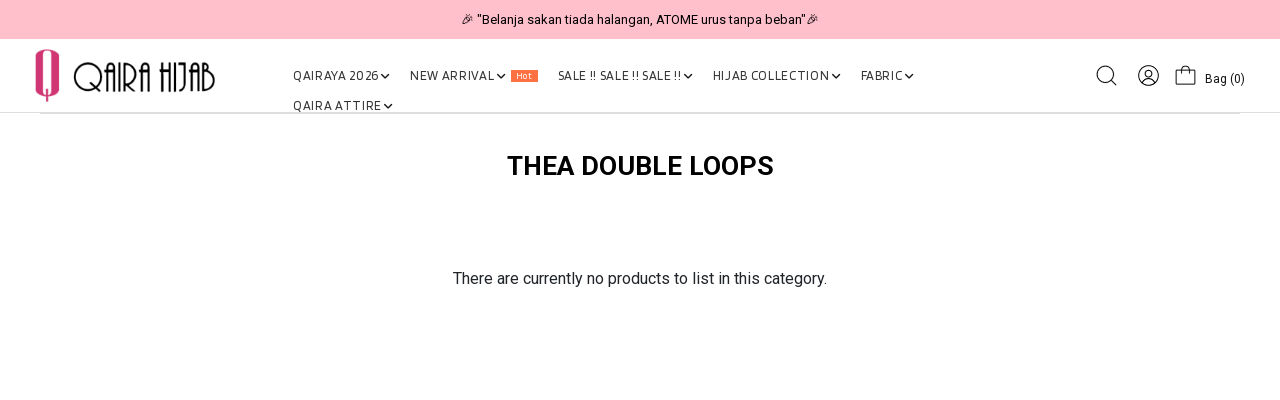

--- FILE ---
content_type: text/html; charset=UTF-8
request_url: https://www.qairahijab.com.my/collections/thea-double-loops
body_size: 25291
content:

<!DOCTYPE html PUBLIC "-//W3C//DTD XHTML 1.0 Transitional//EN" "http://www.w3.org/TR/xhtml1/DTD/xhtml1-transitional.dtd">
<html dir="LTR" lang="en">
<head>
	<meta property="og:title" content="Qairahijab | EXPRESS HIJAB NO.1 DI MALAYSIA | TUDUNG" />
	<meta property="og:url" content="https://www.qairahijab.com.my/" />
	<meta property="og:description" content="Qaira Hijab is store which is selling various design of scarf (tudung). Qaira Hijab have been founded and established since 2009 . Since then, the company have been growing everyday. We strive to be one of the top and best offline and online boutique out there.">
	<meta property="og:image" content="https://www.qairahijab.com.my/site_media/img/logo_icon.png">
	<meta name="viewport" content="width=device-width, initial-scale=1, maximum-scale=1, user-scalable=yes">
	<meta http-equiv="Content-Type" content="text/html; charset=utf8">
			<title>Qairahijab | EXPRESS HIJAB NO.1 DI MALAYSIA | TUDUNG | </title>
				<meta name="Description" content="Qaira Hijab is store which is selling various design of scarf (tudung). Qaira Hijab have been founded and established since 2009 . Since then, the company have been growing everyday. We strive to be one of the top and best offline and online boutique out there." />
		<meta name="robots" content="all">
	<meta name="ROBOTS" content="index,follow" />
	<base href="https://www.qairahijab.com.my/">
	<!-- Webspert Ecommerce -->
<meta name="generator" content="Webspert Ecommerce" />
<link rel="stylesheet" type="text/css" href="stylesheet_new.css">
<link rel="stylesheet" type="text/css" href="css/pagecontent.css">
<link rel="stylesheet" type="text/css" href="css/dynamicpage.css">

<link rel="stylesheet" type="text/css" href="css/jquery-ui.css" />
<link rel="icon" type="image/png" href="favicon.png">
<link rel="preconnect" href="https://fonts.gstatic.com">

<link href="https://fonts.googleapis.com/css2?family=Blinker:wght@100;300;400;700;900&family=Roboto:wght@100;300;400;500;700;900&family=Ubuntu:wght@300;400;500;700&display=swap" rel="stylesheet">

<link rel="preload" as="font" crossorigin="anonymous" type="font/otf" href="font/AvenirNext-It.otf" />
<link rel="preload" as="font" crossorigin="anonymous" type="font/otf" href="font/AvenirNext-Regular.otf" />
<link rel="preload" as="font" crossorigin="anonymous" type="font/otf" href="font/AvenirNext-Bold.otf" />

<link rel="stylesheet" href="https://cdnjs.cloudflare.com/ajax/libs/font-awesome/4.7.0/css/font-awesome.min.css">

<!-- Bootstrap Core CSS -->
<!-- <link href="https://cdn.jsdelivr.net/npm/bootstrap@5.2.0/dist/css/bootstrap.min.css" rel="stylesheet"> -->
<link href="css/bootstrap.min_5.3.3.css" rel="stylesheet">

<link rel="stylesheet" href="css/responsiveslides_new.css">	<script type="text/javascript" src="https://ajax.googleapis.com/ajax/libs/jquery/1.6/jquery.min.js"></script>
			<!-- Facebook Pixel Code -->
		<script>
			! function(f, b, e, v, n, t, s) {
				if (f.fbq) return;
				n = f.fbq = function() {
					n.callMethod ?
						n.callMethod.apply(n, arguments) : n.queue.push(arguments)
				};
				if (!f._fbq) f._fbq = n;
				n.push = n;
				n.loaded = !0;
				n.version = '2.0';
				n.queue = [];
				t = b.createElement(e);
				t.async = !0;
				t.src = v;
				s = b.getElementsByTagName(e)[0];
				s.parentNode.insertBefore(t, s)
			}(window, document, 'script', 'https://connect.facebook.net/en_US/fbevents.js');
			fbq('init', '217604311115282');
			fbq('track', 'PageView');
			fbq('track', 'ViewContent');
		</script>
		<noscript>
			<img height="1" width="1" src="https://www.facebook.com/tr?id=217604311115282&ev=PageView&noscript=1" />
		</noscript>
		<!-- End Facebook Pixel Code -->
				<!-- Tiktok Pixel Code -->
		<script>
			! function(w, d, t) {
				w.TiktokAnalyticsObject = t;
				var ttq = w[t] = w[t] || [];
				ttq.methods = ["page", "track", "identify", "instances", "debug", "on", "off", "once", "ready", "alias", "group", "enableCookie", "disableCookie"], ttq.setAndDefer = function(t, e) {
					t[e] = function() {
						t.push([e].concat(Array.prototype.slice.call(arguments, 0)))
					}
				};
				for (var i = 0; i < ttq.methods.length; i++) ttq.setAndDefer(ttq, ttq.methods[i]);
				ttq.instance = function(t) {
					for (var e = ttq._i[t] || [], n = 0; n < ttq.methods.length; n++) ttq.setAndDefer(e, ttq.methods[n]);
					return e
				}, ttq.load = function(e, n) {
					var i = "https://analytics.tiktok.com/i18n/pixel/events.js";
					ttq._i = ttq._i || {}, ttq._i[e] = [], ttq._i[e]._u = i, ttq._t = ttq._t || {}, ttq._t[e] = +new Date, ttq._o = ttq._o || {}, ttq._o[e] = n || {};
					n = document.createElement("script");
					n.type = "text/javascript", n.async = !0, n.src = i + "?sdkid=" + e + "&lib=" + t;
					e = document.getElementsByTagName("script")[0];
					e.parentNode.insertBefore(n, e)
				};

				// ttq.load('CCM3RSBC77U8584I6N80');
				ttq.load('CGJ814JC77U274VELPA0');
				ttq.page();
			}(window, document, 'ttq');
		</script>
		<!-- End Tiktok Pixel Code -->
		<!-- Bootstrap Core CSS -->
	<!-- <link href="https://cdn.jsdelivr.net/npm/bootstrap@5.2.0/dist/css/bootstrap.min.css" rel="stylesheet">

<link rel="stylesheet" href="css/responsiveslides_new.css"> -->
	<link rel="stylesheet" type="text/css" href="css/slick.css" />
	<link rel="stylesheet" type="text/css" href="css/slick-theme.css" />

	<link href="https://unpkg.com/aos@2.3.1/dist/aos.css" rel="stylesheet">

	<!-- Mailchimp -->
	</head>
<body>
		

<link rel="stylesheet" href="https://use.fontawesome.com/releases/v6.1.0/css/all.css">
<script type="text/javascript" src="js/jquery.js"></script>
<link rel="stylesheet" type="text/css" href="css/menu.css">


<!-- Link Swiper's CSS -->
<!-- <link rel="stylesheet" href="https://cdn.jsdelivr.net/npm/swiper/swiper-bundle.min.css"> -->
<link rel="stylesheet" href="css/swiper-bundle.min_11.0.5.css">


<script type="text/javascript">
	function goToByScroll(id) {
		$('html,body').animate({
			scrollTop: $("#" + id).offset().top
		}, 'slow');
	}
</script>
<script src="js/page_effect_up_only.js" type="text/javascript" language="javascript"></script>

<!--owlCarousel jquery-->
<script src='//ajax.googleapis.com/ajax/libs/jquery/1.11.0/jquery.min.js'></script>

<!--owlCarousel jquery-->
<script src="https://ajax.googleapis.com/ajax/libs/jquery/1.4.2/jquery.js"></script>
<script src="https://ajax.googleapis.com/ajax/libs/jqueryui/1.8.4/jquery-ui.js"></script>
<script src="js/autocomplete/jquery.ui.autocomplete.html.js"></script>

<script src="js/responsiveslides.min.js"></script>

<script>
	// 	jQuery(function ($) {
	//       // Slideshow 2
	//       $("#slider2").responsiveSlides({
	//         auto: true,
	//         pager: false,
	//         nav: true,
	// 		"pause": true,
	//         speed: 500,
	// 		"timeout": 3000,
	//         maxwidth: 4000,
	//         namespace: "centered-btns"
	//       });

	// 	  $('.slider').each(function() {
	// 		var $this = $(this);
	// 		var $group = $this.find('.slide_group');
	// 		var $slides = $this.find('.slide');
	// 		var bulletArray = [];
	// 		var currentIndex = 0;
	// 		var timeout;

	//     function move(newIndex) {
	//       var animateLeft, slideLeft;

	//       advance();

	//       if ($group.is(':animated') || currentIndex === newIndex) {
	//         return;
	//       }

	//       bulletArray[currentIndex].removeClass('active');
	//       bulletArray[newIndex].addClass('active');

	//       if (newIndex > currentIndex) {
	//         slideLeft = '100%';
	//         animateLeft = '-100%';
	//       } else {
	//         slideLeft = '-100%';
	//         animateLeft = '100%';
	//       }

	//       $slides.eq(newIndex).css({
	//         display: 'block',
	//         left: slideLeft
	//       });
	//       $group.animate({
	//         left: animateLeft
	//       }, function() {
	//         $slides.eq(currentIndex).css({
	//           display: 'none'
	//         });
	//         $slides.eq(newIndex).css({
	//           left: 0
	//         });
	//         $group.css({
	//           left: 0
	//         });
	//         currentIndex = newIndex;
	//       });
	//     }

	//     function advance() {
	//       clearTimeout(timeout);
	//       timeout = setTimeout(function() {
	//         if (currentIndex < ($slides.length - 1)) {
	//           move(currentIndex + 1);
	//         } else {
	//           move(0);
	//         }
	//       }, 4000);
	//     }

	//     $('.next_btn').on('click', function() {
	//       if (currentIndex < ($slides.length - 1)) {
	//         move(currentIndex + 1);
	//       } else {
	//         move(0);
	//       }
	//     });

	//     $('.previous_btn').on('click', function() {
	//       if (currentIndex !== 0) {
	//         move(currentIndex - 1);
	//       } else {
	//         move(3);
	//       }
	//     });

	//     $.each($slides, function(index) {
	//       var $button = $('<a class="slide_btn">&bull;</a>');

	//       if (index === currentIndex) {
	//         $button.addClass('active');
	//       }
	//       $button.on('click', function() {
	//         move(index);
	//       }).appendTo('.slide_buttons');
	//       bulletArray.push($button);
	//     });

	//     advance();
	//   });
	// });
</script>



	<script>
		$(window).load(function() {
			//// Run code
			$('#overlay4').delay(0).fadeIn();
			$('#box_popup_content').delay(0).fadeIn();
			$('#box_popup').delay(0).fadeIn();
		});
	</script>
<script>
	setInterval(function() {
		blink()
	}, 1000);

	// function blink() {
	// 	$(".blink").fadeTo(2000, 0.1).fadeTo(2000, 1.0);
	// }
	$(function() {
		$('#login_activator').click(function() {
			$('#overlay').fadeIn('slow', function() {
				$('#box_login').fadeIn('slow');
			});
		});

		$('#overlay').click(function() {
			$('#overlay').fadeOut('slow');
			$('#box_login').fadeOut('slow');
			$('#ajax_small_shopping_cart').fadeOut('fast')
		});

		$('#closelogin').click(function() {
			$('#overlay').fadeOut('slow');
			$('#box_login').fadeOut('slow');
		});

		$('#boxclose4').click(function() {
			$('#overlay4').fadeOut();
			$('#box_popup_content').fadeOut();
		});

		$('#overlay4').click(function() {
			$('#overlay4').fadeOut();
			$('#box_popup_content').fadeOut();
		});

		// $('#box_popup_content').click(function(){
		// 	$('#overlay4').fadeOut();
		// 	$('#box_popup_content').fadeOut();
		// });

		$('#close_button').click(function() {
			$('#search_bar').fadeOut();
		});

		$('#search_link').click(function() {
			$('#profile').fadeOut();
		});

		$('#profile_link').click(function() {
			$('#search_bar').fadeOut();
		})

		$('#subscribe').click(function() {
			$('#overlay4').fadeOut();
			$('#box_popup_content').fadeOut();
		})
	});
</script>

<script>
	$(function() {
		$("#search_link").click(function() {
			$('#ajax_small_shopping_cart').fadeOut('slow');
			$('#search_bar').fadeIn('fast');
		});

		$("#search_bar").mouseout(function() {
			if ($("#search_bar").focus()) {} else {
				$('#search_bar').fadeOut('fast');
			}
		});

		$("#profile_link").click(function() {
			$('#ajax_small_shopping_cart').fadeOut('slow');

			if ($("#search_bar").css("display") == 'block') {
				$('#search_bar').toggle("fast");
			}
			$('#profile').toggle("fast");
		});

		$("#myaccount_link").click(function() {
			$('#myaccount_bar').toggle("fast");
		});

		$('#filter').click(function() {
			$('.top_filter_panel').toggle("fast");
		});
	});
</script>

<script>
	$(document).ready(function() {
					var url = "ajax_cart.php";
				$('#show_mini_cart').click(function() {

			if ($("#profile").css("display") == 'block') {
				$('#profile').toggle("fast");
			}


			if ($("#search_bar").css("display") == 'block') {
				$('#search_bar').toggle("fast");
			}

			$('.overlay').fadeIn('fast');

			$('#ajax_small_shopping_cart').toggle("fast");
			$('#ajax_small_shopping_cart').load(url);
		});

		$('#show_mini_cart2').click(function() {
			$('#ajax_small_shopping_cart').fadeIn('fast');
			$('#ajax_small_shopping_cart').load(url);
		});

		$('#show_mini_cart3').click(function() {
			$('#ajax_small_shopping_cart').fadeIn('fast');
			$('#ajax_small_shopping_cart').load(url);
		});
	});
</script>

<script>
	$(function() {
		$(".index_prodcol").hover(function() {
				$(this).find(".hover-item").fadeIn();
			},
			function() {
				$(this).find(".hover-item").fadeOut();
			});
	});
</script>

<script>
	$(function() {
		$('#search_activator').click(function() {
			$('.search_panel').fadeIn('slow');
			$('.search_bar_link').css('background', '#fff');
			$('.ui-widget').css('position', 'fixed');
		});

		$('.search_bar_close').click(function() {
			$('.search_panel').fadeOut('fast');
			$('.search_bar_link').css('background', 'none');
		});

		/*$("#menu_main").hover(function() {
			$(".top_main_menu_panel").fadeIn();
		});*/

		$('.menu_main').hover(function() {
			$('.overlay_topmenu').fadeIn();
			$('.top_main_menu_panel').fadeIn();
		});
		$('#overlay_topmenu').hover(function() {
			$('#overlay_topmenu').fadeOut();
			$('.top_main_menu_panel').fadeOut();
		});
	});
</script>


<style>
	/* .top_headerbg {
		background-color: ;
	} */
</style>
<script>
	jQuery(function($) {
		function fixDiv() {
			var $cache = $('#menuscroll');
			var $top_bar = $('.top_header_bar');
			if ($(window).width() > 1150) {
				if ($(window).scrollTop() > 160 && $(window).width() > 1150) {
					//For scrolling view
					$cache.css({
						'position': 'fixed',
						'width': '100%',
						/*'max-width': '1180px',*/
						'top': '0px',
						'borderBottom': '0px #dedede solid',
						'zIndex': '9999',
						'background': '',
						'box-shadow': '0px 1px 6px 0px rgba(0, 0, 0, .5)'

					});

					// $('#nav li ul ').css({'top':'60px'});
					// $('#nav li ul ').css({'top':'62px'});
					$top_bar.css({
						'display': 'none'
					})
					$('#search_bar').fadeOut();
				} else {
					//Not scrolling (Default View)
					$cache.css({
						'position': 'inherit',
						'width': '100%',
						'top': '0px',
						'borderBottom': '0px #111 solid',
						'zIndex': '9999',
						'background': '',
						'box-shadow': 'none'

						/*'background' : '#1b1b1b'*/
					});

					$top_bar.css({
						'display': 'block'
					})

					// $('#nav li ul ').css({'top':'96px'});

				}
			}
						var $cache_mobile = $('#mobile_menuscroll');
			if ($(window).width() < 1150) {
				if ($(window).scrollTop() > 30) {
					$cache_mobile.css({
						'position': 'fixed',
						'width': '100%',
						'left': '0px',
						/*'max-width': '1180px',*/
						'top': '0px',
						'borderBottom': '1px #dfdfdf solid',
						'box-shadow': '0px 1px 6px 0px rgba(0, 0, 0, .5)',
						'zIndex': '9999',
						'background': '#fff'
						// 'padding': '20px 0'
					});
					/*$('#site_logo').css({
						'height': '50px'
					});*/
				} else {
					$cache_mobile.css({
						'position': 'inherit',
						'left': '0px',
						'top': '0px',
						'borderBottom': '0px #ddd solid',
						'zIndex': '9999',
						'background': '#fff',
						'box-shadow': 'none'
						// 'padding': '20px 0'

					});
					/*$('#site_logo').css({
						'height': '60px'
					});*/
				}
			}
		}
		$(window).scroll(fixDiv);
		fixDiv();
	});
</script>

<script>
	$(document).ready(function($) {
		$('.searchAutocomplte').autocomplete({
			source: 'ajax_search.php',
			minLength: 2,
			html: true
		});
	});
	$(document).ready(function($) {
		$('.searchAutocomplte2').autocomplete({
			source: 'ajax_search.php',
			minLength: 2,
			html: true
		});
	});
</script>

<link type="text/css" rel="stylesheet" href="css/jquery.mmenu.all_new.css" />

<script src="https://ajax.googleapis.com/ajax/libs/jquery/1.11.1/jquery.min.js"></script>
<script type="text/javascript" src="js/jquery.countdown.js"></script>

<!-- Pop Up Banner -->

<!-- Countdown banner -->

<div class="full_panel" align="center" id="top">
	<div id="search_bar" class="search_bar">
		<form name="quick_find" action="https://www.qairahijab.com.my/product-search-result" method="get">		<table border="0" cellpadding="0" cellspacing="0" class="search_bg">
			<tr>
				<td align="center">
					<input type="text" name="keywords" size="30" maxlength="30" class="searchAutocomplte search_box" placeholder="Search"><input type="hidden" name="tokenid" value="r8iqkdejv3guhc71sfqnat9360"><td><div class="panel_container"><div class="search_panel_button panel_btn" ><input type="image" src="site_media/img/search.svg" alt="Submit"></div><div class="close_search_panel panel_btn" ><a id="close_button"><img src="site_media/img/close_icon.svg" style="width: 24px;" /></a></div></div></td>				</td>
			</tr>
		</table>
		</form>
	</div>
	<div style="width:100%;">
		<script type="text/javascript">
			//$('.top_main_menu_panel').hover(function() {}, function() {$('.top_main_menu_panel').hide()});
		</script>

		<div class="overlay_topmenu" id="overlay_topmenu" style="display:none;"></div>

						<div class="top_header_bar" align="center">
			<div style="display:flex;align-items: center;">
				<div class="mobile_hide top_header_column" style="justify-content: flex-start;"></div>
				<!-- <div class="swiper headerAdvertisementSwiper" style="flex:1;"> -->
				<div class="swiper headerAdvertisementSwiper">
					<div class="swiper-wrapper">
													<div class="swiper-slide top_header_advertisement">
								<a>🎉 NOW HAPPENING: Fiesta Sale 50% OFF | As Low As RM19 🎉</a>							</div>
													<div class="swiper-slide top_header_advertisement">
								<a>🎉 "Belanja sakan tiada halangan,
ATOME urus tanpa beban"🎉</a>							</div>
											</div>
				</div>
				<div class="mobile_hide top_header_column" style="justify-content: flex-end;display:none;">
					<a href="https://www.qairahijab.com.my/agent_create_account.php?tokenid=r8iqkdejv3guhc71sfqnat9360">Register as Dropship</a>
				</div>
			</div>
		</div>
		
		<div id="menuscroll">
			<div class="top_headerbg">
				<div class="header_bar" id="mobile_menuscroll">
					<div class="header_left_menu">
						<div class="mobile_menu">
							<a href="#menu">
								<img src="site_media/img/menu_open2.svg" border="0" alt="Menu open/close" title=" Menu open/close ">															</a>
						</div>
						<div class="logo">
							<a href="https://www.qairahijab.com.my/home?tokenid=r8iqkdejv3guhc71sfqnat9360"><img src="site_media/img/logo.png" border="0" alt="Qairahijab" title=" Qairahijab "  id="site_logo"></a>						</div>

					</div>

					<div class="header_center_menu">
						<div class="mobile_logo">
							<a href="https://www.qairahijab.com.my/home?tokenid=r8iqkdejv3guhc71sfqnat9360"><img src="site_media/img/logo.png" border="0" alt="Qairahijab" title=" Qairahijab "  id="site_logo"></a>						</div>
						<div class="menu_bar">
							<div class="menubg switch_mode" align="center">
								<div class="full_menu switch_mode" align="center">
									<!-- <div class="container"> -->
									<div id="menucontainer" align="center">
										<ul id="nav">
																							<li>
													<a href="https://www.qairahijab.com.my/qairaya-2026?tokenid=r8iqkdejv3guhc71sfqnat9360" class="dropdown" onmouseover="this.style.textDecoration='none'" onmouseout="this.style.textDecoration='none'">QAIRAYA 2026&nbsp; <div style="display: flex; gap: 10px;"><i class="fa-solid fa-angle-down"></i></div></a>
	<ul class="sub_nav"><li class="sub_nav_box"><a href="https://www.qairahijab.com.my/qairaya-2026/qairaya-apparel?tokenid=r8iqkdejv3guhc71sfqnat9360" class="menu_sub_link" style="font-weight:600;font-size:10pt;color:#000;text-transform:uppercase;background:none;"><div class="menu_sub_title"><div style="display: flex; gap: YYYpx; align-items: center;">QAIRAYA APPAREL</div></div><i class="fa-solid fa-chevron-right"></i></a><ul class="sub_nav_2"><li class="sub_nav_box_2"><a href="https://www.qairahijab.com.my/qairaya-2026/qairaya-apparel/apparel-man?tokenid=r8iqkdejv3guhc71sfqnat9360" class="menu_sub_link_2" style="font-size:9.5pt;background:none;color:#8f8f8f;letter-spacing:0px;font-weight:500;text-transform:capitalize;"><div class="menu_sub_title"><div style="display: flex; gap: YYYpx; align-items: center;">APPAREL MAN</div></div><i class="fa-solid fa-chevron-right"></i></a><ul class="sub_nav_2"><li class="sub_nav_box_2"><a href="https://www.qairahijab.com.my/qairaya-2026/qairaya-apparel/apparel-man/kurta-amar?tokenid=r8iqkdejv3guhc71sfqnat9360" class="menu_sub_link_2" style="font-size:9.5pt;background:none;letter-spacing:0px;text-transform:capitalize;color:#8f8f8f;"><div style="display: flex; gap: 2px; align-items: center; font-size: 13px;">KURTA AMAR</div></a></li><li class="sub_nav_box_2"><a href="https://www.qairahijab.com.my/qairaya-2026/qairaya-apparel/apparel-man/kurta-maleeq?tokenid=r8iqkdejv3guhc71sfqnat9360" class="menu_sub_link_2" style="font-size:9.5pt;background:none;letter-spacing:0px;text-transform:capitalize;color:#8f8f8f;"><div style="display: flex; gap: 2px; align-items: center; font-size: 13px;">KURTA MALEEQ</div></a></li></ul></li><li class="sub_nav_box_2"><a href="https://www.qairahijab.com.my/qairaya-2026/qairaya-apparel/apparel-mom?tokenid=r8iqkdejv3guhc71sfqnat9360" class="menu_sub_link_2" style="font-size:9.5pt;background:none;color:#8f8f8f;letter-spacing:0px;font-weight:500;text-transform:capitalize;"><div class="menu_sub_title"><div style="display: flex; gap: YYYpx; align-items: center;">APPAREL MOM</div></div><i class="fa-solid fa-chevron-right"></i></a><ul class="sub_nav_2"><li class="sub_nav_box_2"><a href="https://www.qairahijab.com.my/qairaya-2026/qairaya-apparel/apparel-mom/kebarung-melissa?tokenid=r8iqkdejv3guhc71sfqnat9360" class="menu_sub_link_2" style="font-size:9.5pt;background:none;letter-spacing:0px;text-transform:capitalize;color:#8f8f8f;"><div style="display: flex; gap: 2px; align-items: center; font-size: 13px;">KEBARUNG MELISSA</div></a></li><li class="sub_nav_box_2"><a href="https://www.qairahijab.com.my/qairaya-2026/qairaya-apparel/apparel-mom/kurung-amira?tokenid=r8iqkdejv3guhc71sfqnat9360" class="menu_sub_link_2" style="font-size:9.5pt;background:none;letter-spacing:0px;text-transform:capitalize;color:#8f8f8f;"><div style="display: flex; gap: 2px; align-items: center; font-size: 13px;">KURUNG AMIRA</div></a></li><li class="sub_nav_box_2"><a href="https://www.qairahijab.com.my/qairaya-2026/qairaya-apparel/apparel-mom/kurung-qaira-kedah-?tokenid=r8iqkdejv3guhc71sfqnat9360" class="menu_sub_link_2" style="font-size:9.5pt;background:none;letter-spacing:0px;text-transform:capitalize;color:#8f8f8f;"><div style="display: flex; gap: 2px; align-items: center; font-size: 13px;">KURUNG QAIRA KEDAH</div></a></li><li class="sub_nav_box_2"><a href="https://www.qairahijab.com.my/qairaya-2026/qairaya-apparel/apparel-mom/kurung-qaira-moden2?tokenid=r8iqkdejv3guhc71sfqnat9360" class="menu_sub_link_2" style="font-size:9.5pt;background:none;letter-spacing:0px;text-transform:capitalize;color:#8f8f8f;"><div style="display: flex; gap: 2px; align-items: center; font-size: 13px;">KURUNG QAIRA MODEN</div></a></li><li class="sub_nav_box_2"><a href="https://www.qairahijab.com.my/qairaya-2026/qairaya-apparel/apparel-mom/kurung-waheeda-mom-kids2?tokenid=r8iqkdejv3guhc71sfqnat9360" class="menu_sub_link_2" style="font-size:9.5pt;background:none;letter-spacing:0px;text-transform:capitalize;color:#8f8f8f;"><div style="display: flex; gap: 2px; align-items: center; font-size: 13px;">KURUNG WAHEEDA (MOM & KIDS)</div></a></li><li class="sub_nav_box_2"><a href="https://www.qairahijab.com.my/qairaya-2026/qairaya-apparel/apparel-mom/jubah-safina-mom-kids?tokenid=r8iqkdejv3guhc71sfqnat9360" class="menu_sub_link_2" style="font-size:9.5pt;background:none;letter-spacing:0px;text-transform:capitalize;color:#8f8f8f;"><div style="display: flex; gap: 2px; align-items: center; font-size: 13px;">JUBAH SAFINA (MOM & KIDS)</div></a></li><li class="sub_nav_box_2"><a href="https://www.qairahijab.com.my/qairaya-2026/qairaya-apparel/apparel-mom/kurung-amelia?tokenid=r8iqkdejv3guhc71sfqnat9360" class="menu_sub_link_2" style="font-size:9.5pt;background:none;letter-spacing:0px;text-transform:capitalize;color:#8f8f8f;"><div style="display: flex; gap: 2px; align-items: center; font-size: 13px;">KURUNG AMELIA</div></a></li><li class="sub_nav_box_2"><a href="https://www.qairahijab.com.my/qairaya-2026/qairaya-apparel/apparel-mom/kurung-natasha?tokenid=r8iqkdejv3guhc71sfqnat9360" class="menu_sub_link_2" style="font-size:9.5pt;background:none;letter-spacing:0px;text-transform:capitalize;color:#8f8f8f;"><div style="display: flex; gap: 2px; align-items: center; font-size: 13px;">KURUNG NATASHA</div></a></li></ul></li><li class="sub_nav_box_2"><a href="https://www.qairahijab.com.my/qairaya-2026/qairaya-apparel/apparel-kids?tokenid=r8iqkdejv3guhc71sfqnat9360" class="menu_sub_link_2" style="font-size:9.5pt;background:none;color:#8f8f8f;letter-spacing:0px;font-weight:500;text-transform:capitalize;"><div class="menu_sub_title"><div style="display: flex; gap: YYYpx; align-items: center;">APPAREL KIDS</div></div><i class="fa-solid fa-chevron-right"></i></a><ul class="sub_nav_2"><li class="sub_nav_box_2"><a href="https://www.qairahijab.com.my/qairaya-2026/qairaya-apparel/apparel-kids/kebarung-melissa-kids?tokenid=r8iqkdejv3guhc71sfqnat9360" class="menu_sub_link_2" style="font-size:9.5pt;background:none;letter-spacing:0px;text-transform:capitalize;color:#8f8f8f;"><div style="display: flex; gap: 2px; align-items: center; font-size: 13px;">KEBARUNG MELISSA KIDS</div></a></li><li class="sub_nav_box_2"><a href="https://www.qairahijab.com.my/qairaya-2026/qairaya-apparel/apparel-kids/kurta-amar-kids?tokenid=r8iqkdejv3guhc71sfqnat9360" class="menu_sub_link_2" style="font-size:9.5pt;background:none;letter-spacing:0px;text-transform:capitalize;color:#8f8f8f;"><div style="display: flex; gap: 2px; align-items: center; font-size: 13px;">KURTA AMAR KIDS</div></a></li><li class="sub_nav_box_2"><a href="https://www.qairahijab.com.my/qairaya-2026/qairaya-apparel/apparel-kids/kurta-maleeq-kids?tokenid=r8iqkdejv3guhc71sfqnat9360" class="menu_sub_link_2" style="font-size:9.5pt;background:none;letter-spacing:0px;text-transform:capitalize;color:#8f8f8f;"><div style="display: flex; gap: 2px; align-items: center; font-size: 13px;">KURTA MALEEQ KIDS</div></a></li><li class="sub_nav_box_2"><a href="https://www.qairahijab.com.my/qairaya-2026/qairaya-apparel/apparel-kids/kurung-amira-kids?tokenid=r8iqkdejv3guhc71sfqnat9360" class="menu_sub_link_2" style="font-size:9.5pt;background:none;letter-spacing:0px;text-transform:capitalize;color:#8f8f8f;"><div style="display: flex; gap: 2px; align-items: center; font-size: 13px;">KURUNG AMIRA KIDS</div></a></li><li class="sub_nav_box_2"><a href="https://www.qairahijab.com.my/qairaya-2026/qairaya-apparel/apparel-kids/kurung-qaira-kedah-kids?tokenid=r8iqkdejv3guhc71sfqnat9360" class="menu_sub_link_2" style="font-size:9.5pt;background:none;letter-spacing:0px;text-transform:capitalize;color:#8f8f8f;"><div style="display: flex; gap: 2px; align-items: center; font-size: 13px;">KURUNG QAIRA KEDAH KIDS</div></a></li><li class="sub_nav_box_2"><a href="https://www.qairahijab.com.my/qairaya-2026/qairaya-apparel/apparel-kids/kurung-qaira-moden-kids?tokenid=r8iqkdejv3guhc71sfqnat9360" class="menu_sub_link_2" style="font-size:9.5pt;background:none;letter-spacing:0px;text-transform:capitalize;color:#8f8f8f;"><div style="display: flex; gap: 2px; align-items: center; font-size: 13px;">KURUNG QAIRA MODEN KIDS</div></a></li></ul></li></ul></li><li class="sub_nav_box"><a href="https://www.qairahijab.com.my/qairaya-2026/qairaya-hijab?tokenid=r8iqkdejv3guhc71sfqnat9360" class="menu_sub_link" style="font-weight:600;font-size:10pt;color:#000;text-transform:uppercase;background:none;"><div class="menu_sub_title"><div style="display: flex; gap: YYYpx; align-items: center;">QAIRAYA HIJAB</div></div><i class="fa-solid fa-chevron-right"></i></a><ul class="sub_nav_2"><li class="sub_nav_box_2"><a href="https://www.qairahijab.com.my/qairaya-2026/qairaya-hijab/express-hijab-25?tokenid=r8iqkdejv3guhc71sfqnat9360" class="menu_sub_link_2" style="font-size:9.5pt;background:none;color:#8f8f8f;letter-spacing:0px;font-weight:500;text-transform:capitalize;"><div class="menu_sub_title"><div style="display: flex; gap: YYYpx; align-items: center;">EXPRESS HIJAB</div></div><i class="fa-solid fa-chevron-right"></i></a><ul class="sub_nav_2"><li class="sub_nav_box_2"><a href="https://www.qairahijab.com.my/qairaya-2026/qairaya-hijab/express-hijab-25/azura-luxe?tokenid=r8iqkdejv3guhc71sfqnat9360" class="menu_sub_link_2" style="font-size:9.5pt;background:none;letter-spacing:0px;text-transform:capitalize;color:#8f8f8f;"><div style="display: flex; gap: 2px; align-items: center; font-size: 13px;">Azura Luxe</div></a></li><li class="sub_nav_box_2"><a href="https://www.qairahijab.com.my/qairaya-2026/qairaya-hijab/express-hijab-25/azura-luxe-kids-20255?tokenid=r8iqkdejv3guhc71sfqnat9360" class="menu_sub_link_2" style="font-size:9.5pt;background:none;letter-spacing:0px;text-transform:capitalize;color:#8f8f8f;"><div style="display: flex; gap: 2px; align-items: center; font-size: 13px;">Azura Luxe Kids</div></a></li><li class="sub_nav_box_2"><a href="https://www.qairahijab.com.my/qairaya-2026/qairaya-hijab/express-hijab-25/humaira-plain-luxe-2025?tokenid=r8iqkdejv3guhc71sfqnat9360" class="menu_sub_link_2" style="font-size:9.5pt;background:none;letter-spacing:0px;text-transform:capitalize;color:#8f8f8f;"><div style="display: flex; gap: 2px; align-items: center; font-size: 13px;">Humaira Plain Luxe</div></a></li><li class="sub_nav_box_2"><a href="https://www.qairahijab.com.my/qairaya-2026/qairaya-hijab/express-hijab-25/humaira-printed-premium-2025?tokenid=r8iqkdejv3guhc71sfqnat9360" class="menu_sub_link_2" style="font-size:9.5pt;background:none;letter-spacing:0px;text-transform:capitalize;color:#8f8f8f;"><div style="display: flex; gap: 2px; align-items: center; font-size: 13px;">Humaira Printed Premium</div></a></li><li class="sub_nav_box_2"><a href="https://www.qairahijab.com.my/qairaya-2026/qairaya-hijab/express-hijab-25/khimar-heliza-2025?tokenid=r8iqkdejv3guhc71sfqnat9360" class="menu_sub_link_2" style="font-size:9.5pt;background:none;letter-spacing:0px;text-transform:capitalize;color:#8f8f8f;"><div style="display: flex; gap: 2px; align-items: center; font-size: 13px;">Khimar Heliza</div></a></li><li class="sub_nav_box_2"><a href="https://www.qairahijab.com.my/qairaya-2026/qairaya-hijab/express-hijab-25/mawaddah-plain?tokenid=r8iqkdejv3guhc71sfqnat9360" class="menu_sub_link_2" style="font-size:9.5pt;background:none;letter-spacing:0px;text-transform:capitalize;color:#8f8f8f;"><div style="display: flex; gap: 2px; align-items: center; font-size: 13px;">Mawaddah Plain</div></a></li><li class="sub_nav_box_2"><a href="https://www.qairahijab.com.my/qairaya-2026/qairaya-hijab/express-hijab-25/mawaddah-printed?tokenid=r8iqkdejv3guhc71sfqnat9360" class="menu_sub_link_2" style="font-size:9.5pt;background:none;letter-spacing:0px;text-transform:capitalize;color:#8f8f8f;"><div style="display: flex; gap: 2px; align-items: center; font-size: 13px;">Mawaddah Printed</div></a></li><li class="sub_nav_box_2"><a href="https://www.qairahijab.com.my/qairaya-2026/qairaya-hijab/express-hijab-25/raudhah-plain-berdagug?tokenid=r8iqkdejv3guhc71sfqnat9360" class="menu_sub_link_2" style="font-size:9.5pt;background:none;letter-spacing:0px;text-transform:capitalize;color:#8f8f8f;"><div style="display: flex; gap: 2px; align-items: center; font-size: 13px;">Raudhah Plain (Berdagu)</div></a></li><li class="sub_nav_box_2"><a href="https://www.qairahijab.com.my/qairaya-2026/qairaya-hijab/express-hijab-25/raudhah-printed-berdaguj?tokenid=r8iqkdejv3guhc71sfqnat9360" class="menu_sub_link_2" style="font-size:9.5pt;background:none;letter-spacing:0px;text-transform:capitalize;color:#8f8f8f;"><div style="display: flex; gap: 2px; align-items: center; font-size: 13px;">Raudhah Printed (Berdagu)</div></a></li><li class="sub_nav_box_2"><a href="https://www.qairahijab.com.my/qairaya-2026/qairaya-hijab/express-hijab-25/rosma-printed-berdagu?tokenid=r8iqkdejv3guhc71sfqnat9360" class="menu_sub_link_2" style="font-size:9.5pt;background:none;letter-spacing:0px;text-transform:capitalize;color:#8f8f8f;"><div style="display: flex; gap: 2px; align-items: center; font-size: 13px;">Rosma Printed (Berdagu)</div></a></li><li class="sub_nav_box_2"><a href="https://www.qairahijab.com.my/qairaya-2026/qairaya-hijab/express-hijab-25/syarifah-bubble-plain?tokenid=r8iqkdejv3guhc71sfqnat9360" class="menu_sub_link_2" style="font-size:9.5pt;background:none;letter-spacing:0px;text-transform:capitalize;color:#8f8f8f;"><div style="display: flex; gap: 2px; align-items: center; font-size: 13px;">Syarifah Bubble Plain</div></a></li><li class="sub_nav_box_2"><a href="https://www.qairahijab.com.my/qairaya-2026/qairaya-hijab/express-hijab-25/syarifah-bubble-printed?tokenid=r8iqkdejv3guhc71sfqnat9360" class="menu_sub_link_2" style="font-size:9.5pt;background:none;letter-spacing:0px;text-transform:capitalize;color:#8f8f8f;"><div style="display: flex; gap: 2px; align-items: center; font-size: 13px;">Syarifah Bubble Printed</div></a></li><li class="sub_nav_box_2"><a href="https://www.qairahijab.com.my/qairaya-2026/qairaya-hijab/express-hijab-25/azura-slim-cut?tokenid=r8iqkdejv3guhc71sfqnat9360" class="menu_sub_link_2" style="font-size:9.5pt;background:none;letter-spacing:0px;text-transform:capitalize;color:#8f8f8f;"><div style="display: flex; gap: 2px; align-items: center; font-size: 13px;">Azura Slim Cut</div></a></li></ul></li><li class="sub_nav_box_2"><a href="https://www.qairahijab.com.my/qairaya-2026/qairaya-hijab/bawal-raya?tokenid=r8iqkdejv3guhc71sfqnat9360" class="menu_sub_link_2" style="font-size:9.5pt;background:none;color:#8f8f8f;letter-spacing:0px;font-weight:500;text-transform:capitalize;"><div class="menu_sub_title"><div style="display: flex; gap: YYYpx; align-items: center;">BAWAL RAYA</div></div><i class="fa-solid fa-chevron-right"></i></a><ul class="sub_nav_2"><li class="sub_nav_box_2"><a href="https://www.qairahijab.com.my/qairaya-2026/qairaya-hijab/bawal-raya/bawal-ratu?tokenid=r8iqkdejv3guhc71sfqnat9360" class="menu_sub_link_2" style="font-size:9.5pt;background:none;letter-spacing:0px;text-transform:capitalize;color:#8f8f8f;"><div style="display: flex; gap: 2px; align-items: center; font-size: 13px;">Bawal Ratu</div></a></li><li class="sub_nav_box_2"><a href="https://www.qairahijab.com.my/qairaya-2026/qairaya-hijab/bawal-raya/bawal-ribbon?tokenid=r8iqkdejv3guhc71sfqnat9360" class="menu_sub_link_2" style="font-size:9.5pt;background:none;letter-spacing:0px;text-transform:capitalize;color:#8f8f8f;"><div style="display: flex; gap: 2px; align-items: center; font-size: 13px;">Bawal Ribbon</div></a></li><li class="sub_nav_box_2"><a href="https://www.qairahijab.com.my/qairaya-2026/qairaya-hijab/bawal-raya/bawal-snow?tokenid=r8iqkdejv3guhc71sfqnat9360" class="menu_sub_link_2" style="font-size:9.5pt;background:none;letter-spacing:0px;text-transform:capitalize;color:#8f8f8f;"><div style="display: flex; gap: 2px; align-items: center; font-size: 13px;">Bawal Snow</div></a></li><li class="sub_nav_box_2"><a href="https://www.qairahijab.com.my/qairaya-2026/qairaya-hijab/bawal-raya/bawal-sulam-salina?tokenid=r8iqkdejv3guhc71sfqnat9360" class="menu_sub_link_2" style="font-size:9.5pt;background:none;letter-spacing:0px;text-transform:capitalize;color:#8f8f8f;"><div style="display: flex; gap: 2px; align-items: center; font-size: 13px;">Bawal Sulam Salina</div></a></li><li class="sub_nav_box_2"><a href="https://www.qairahijab.com.my/qairaya-2026/qairaya-hijab/bawal-raya/marya-border-diamond?tokenid=r8iqkdejv3guhc71sfqnat9360" class="menu_sub_link_2" style="font-size:9.5pt;background:none;letter-spacing:0px;text-transform:capitalize;color:#8f8f8f;"><div style="display: flex; gap: 2px; align-items: center; font-size: 13px;">Marya Border Diamond</div></a></li><li class="sub_nav_box_2"><a href="https://www.qairahijab.com.my/qairaya-2026/qairaya-hijab/bawal-raya/marya-diamond-?tokenid=r8iqkdejv3guhc71sfqnat9360" class="menu_sub_link_2" style="font-size:9.5pt;background:none;letter-spacing:0px;text-transform:capitalize;color:#8f8f8f;"><div style="display: flex; gap: 2px; align-items: center; font-size: 13px;">Marya Diamond</div></a></li><li class="sub_nav_box_2"><a href="https://www.qairahijab.com.my/qairaya-2026/qairaya-hijab/bawal-raya/marya-teardrop?tokenid=r8iqkdejv3guhc71sfqnat9360" class="menu_sub_link_2" style="font-size:9.5pt;background:none;letter-spacing:0px;text-transform:capitalize;color:#8f8f8f;"><div style="display: flex; gap: 2px; align-items: center; font-size: 13px;">Marya Teardrop</div></a></li></ul></li><li class="sub_nav_box_2"><a href="https://www.qairahijab.com.my/qairaya-2026/qairaya-hijab/shawl-instant?tokenid=r8iqkdejv3guhc71sfqnat9360" class="menu_sub_link_2" style="font-size:9.5pt;background:none;color:#8f8f8f;letter-spacing:0px;font-weight:500;text-transform:capitalize;"><div class="menu_sub_title"><div style="display: flex; gap: YYYpx; align-items: center;">SHAWL / INSTANT</div></div><i class="fa-solid fa-chevron-right"></i></a><ul class="sub_nav_2"><li class="sub_nav_box_2"><a href="https://www.qairahijab.com.my/qairaya-2026/qairaya-hijab/shawl-instant/hanis-sulam?tokenid=r8iqkdejv3guhc71sfqnat9360" class="menu_sub_link_2" style="font-size:9.5pt;background:none;letter-spacing:0px;text-transform:capitalize;color:#8f8f8f;"><div style="display: flex; gap: 2px; align-items: center; font-size: 13px;">Hanis Sulam</div></a></li><li class="sub_nav_box_2"><a href="https://www.qairahijab.com.my/qairaya-2026/qairaya-hijab/shawl-instant/shawl-elese?tokenid=r8iqkdejv3guhc71sfqnat9360" class="menu_sub_link_2" style="font-size:9.5pt;background:none;letter-spacing:0px;text-transform:capitalize;color:#8f8f8f;"><div style="display: flex; gap: 2px; align-items: center; font-size: 13px;">Shawl Elese</div></a></li><li class="sub_nav_box_2"><a href="https://www.qairahijab.com.my/qairaya-2026/qairaya-hijab/shawl-instant/shawl-heliza-2025?tokenid=r8iqkdejv3guhc71sfqnat9360" class="menu_sub_link_2" style="font-size:9.5pt;background:none;letter-spacing:0px;text-transform:capitalize;color:#8f8f8f;"><div style="display: flex; gap: 2px; align-items: center; font-size: 13px;">Shawl Heliza</div></a></li><li class="sub_nav_box_2"><a href="https://www.qairahijab.com.my/qairaya-2026/qairaya-hijab/shawl-instant/tyara-shawl-4?tokenid=r8iqkdejv3guhc71sfqnat9360" class="menu_sub_link_2" style="font-size:9.5pt;background:none;letter-spacing:0px;text-transform:capitalize;color:#8f8f8f;"><div style="display: flex; gap: 2px; align-items: center; font-size: 13px;">Tyara Shawl</div></a></li><li class="sub_nav_box_2"><a href="https://www.qairahijab.com.my/qairaya-2026/qairaya-hijab/shawl-instant/hanis-diamond-new?tokenid=r8iqkdejv3guhc71sfqnat9360" class="menu_sub_link_2" style="font-size:9.5pt;background:none;letter-spacing:0px;text-transform:capitalize;color:#8f8f8f;"><div style="display: flex; gap: 2px; align-items: center; font-size: 13px;">Hanis Diamond</div></a></li><li class="sub_nav_box_2"><a href="https://www.qairahijab.com.my/qairaya-2026/qairaya-hijab/shawl-instant/shawl-sulam?tokenid=r8iqkdejv3guhc71sfqnat9360" class="menu_sub_link_2" style="font-size:9.5pt;background:none;letter-spacing:0px;text-transform:capitalize;color:#8f8f8f;"><div style="display: flex; gap: 2px; align-items: center; font-size: 13px;">Shawl Sulam</div></a></li><li class="sub_nav_box_2"><a href="https://www.qairahijab.com.my/qairaya-2026/qairaya-hijab/shawl-instant/hanis-printed-2025?tokenid=r8iqkdejv3guhc71sfqnat9360" class="menu_sub_link_2" style="font-size:9.5pt;background:none;letter-spacing:0px;text-transform:capitalize;color:#8f8f8f;"><div style="display: flex; gap: 2px; align-items: center; font-size: 13px;">Hanis Printed</div></a></li><li class="sub_nav_box_2"><a href="https://www.qairahijab.com.my/qairaya-2026/qairaya-hijab/shawl-instant/hanis-satin?tokenid=r8iqkdejv3guhc71sfqnat9360" class="menu_sub_link_2" style="font-size:9.5pt;background:none;letter-spacing:0px;text-transform:capitalize;color:#8f8f8f;"><div style="display: flex; gap: 2px; align-items: center; font-size: 13px;">Hanis Satin</div></a></li><li class="sub_nav_box_2"><a href="https://www.qairahijab.com.my/qairaya-2026/qairaya-hijab/shawl-instant/hanis-satin-diamond-plain?tokenid=r8iqkdejv3guhc71sfqnat9360" class="menu_sub_link_2" style="font-size:9.5pt;background:none;letter-spacing:0px;text-transform:capitalize;color:#8f8f8f;"><div style="display: flex; gap: 2px; align-items: center; font-size: 13px;">Hanis Satin Diamond (Plain)</div></a></li><li class="sub_nav_box_2"><a href="https://www.qairahijab.com.my/qairaya-2026/qairaya-hijab/shawl-instant/hanis-satin-luxe-plain?tokenid=r8iqkdejv3guhc71sfqnat9360" class="menu_sub_link_2" style="font-size:9.5pt;background:none;letter-spacing:0px;text-transform:capitalize;color:#8f8f8f;"><div style="display: flex; gap: 2px; align-items: center; font-size: 13px;">Hanis Satin Luxe (Plain)</div></a></li><li class="sub_nav_box_2"><a href="https://www.qairahijab.com.my/qairaya-2026/qairaya-hijab/shawl-instant/kayla-long-shawl?tokenid=r8iqkdejv3guhc71sfqnat9360" class="menu_sub_link_2" style="font-size:9.5pt;background:none;letter-spacing:0px;text-transform:capitalize;color:#8f8f8f;"><div style="display: flex; gap: 2px; align-items: center; font-size: 13px;">Kayla Long Shawl</div></a></li><li class="sub_nav_box_2"><a href="https://www.qairahijab.com.my/qairaya-2026/qairaya-hijab/shawl-instant/bawal-gadis?tokenid=r8iqkdejv3guhc71sfqnat9360" class="menu_sub_link_2" style="font-size:9.5pt;background:none;letter-spacing:0px;text-transform:capitalize;color:#8f8f8f;"><div style="display: flex; gap: 2px; align-items: center; font-size: 13px;">Bawal Gadis</div></a></li><li class="sub_nav_box_2"><a href="https://www.qairahijab.com.my/qairaya-2026/qairaya-hijab/shawl-instant/crystal-premium?tokenid=r8iqkdejv3guhc71sfqnat9360" class="menu_sub_link_2" style="font-size:9.5pt;background:none;letter-spacing:0px;text-transform:capitalize;color:#8f8f8f;"><div style="display: flex; gap: 2px; align-items: center; font-size: 13px;">Crystal Premium</div></a></li></ul></li></ul></li></ul>

</li><li><a href="https://www.qairahijab.com.my/new-arrival?tokenid=r8iqkdejv3guhc71sfqnat9360" class="dropdown" onmouseover="this.style.textDecoration='none'" onmouseout="this.style.textDecoration='none'">NEW ARRIVAL&nbsp; <div style="display: flex; gap: 10px;"><i class="fa-solid fa-angle-down"></i><div class="cat_hot">Hot</div></div></a>
	<ul class="sub_nav"><li class="sub_nav_box"><a href="https://www.qairahijab.com.my/new-arrival/attire?tokenid=r8iqkdejv3guhc71sfqnat9360" class="menu_sub_link" style="font-weight:600;font-size:10pt;color:#000;text-transform:uppercase;background:none;"><div class="menu_sub_title"><div style="display: flex; gap: YYYpx; align-items: center;">ATTIRE</div></div><i class="fa-solid fa-chevron-right"></i></a><ul class="sub_nav_2"><li class="sub_nav_box_2"><a href="https://www.qairahijab.com.my/new-arrival/attire/kebarung-melissa?tokenid=r8iqkdejv3guhc71sfqnat9360" class="menu_sub_link_2" style="font-size:9.5pt;background:none;letter-spacing:0px;text-transform:capitalize;color:#8f8f8f;"><div style="display: flex; gap: 2px; align-items: center; font-size: 13px;">KEBARUNG MELISSA</div></a></li><li class="sub_nav_box_2"><a href="https://www.qairahijab.com.my/new-arrival/attire/kebarung-melissa-kids?tokenid=r8iqkdejv3guhc71sfqnat9360" class="menu_sub_link_2" style="font-size:9.5pt;background:none;letter-spacing:0px;text-transform:capitalize;color:#8f8f8f;"><div style="display: flex; gap: 2px; align-items: center; font-size: 13px;">KEBARUNG MELISSA KIDS</div></a></li><li class="sub_nav_box_2"><a href="https://www.qairahijab.com.my/new-arrival/attire/kurta-amar?tokenid=r8iqkdejv3guhc71sfqnat9360" class="menu_sub_link_2" style="font-size:9.5pt;background:none;letter-spacing:0px;text-transform:capitalize;color:#8f8f8f;"><div style="display: flex; gap: 2px; align-items: center; font-size: 13px;">KURTA AMAR</div></a></li><li class="sub_nav_box_2"><a href="https://www.qairahijab.com.my/new-arrival/attire/kurta-amar-kids?tokenid=r8iqkdejv3guhc71sfqnat9360" class="menu_sub_link_2" style="font-size:9.5pt;background:none;letter-spacing:0px;text-transform:capitalize;color:#8f8f8f;"><div style="display: flex; gap: 2px; align-items: center; font-size: 13px;">KURTA AMAR KIDS</div></a></li><li class="sub_nav_box_2"><a href="https://www.qairahijab.com.my/new-arrival/attire/kurta-maleeq-?tokenid=r8iqkdejv3guhc71sfqnat9360" class="menu_sub_link_2" style="font-size:9.5pt;background:none;letter-spacing:0px;text-transform:capitalize;color:#8f8f8f;"><div style="display: flex; gap: 2px; align-items: center; font-size: 13px;">KURTA MALEEQ</div></a></li><li class="sub_nav_box_2"><a href="https://www.qairahijab.com.my/new-arrival/attire/kurta-maleeq-kids?tokenid=r8iqkdejv3guhc71sfqnat9360" class="menu_sub_link_2" style="font-size:9.5pt;background:none;letter-spacing:0px;text-transform:capitalize;color:#8f8f8f;"><div style="display: flex; gap: 2px; align-items: center; font-size: 13px;">KURTA MALEEQ KIDS</div></a></li><li class="sub_nav_box_2"><a href="https://www.qairahijab.com.my/new-arrival/attire/kurung-amira?tokenid=r8iqkdejv3guhc71sfqnat9360" class="menu_sub_link_2" style="font-size:9.5pt;background:none;letter-spacing:0px;text-transform:capitalize;color:#8f8f8f;"><div style="display: flex; gap: 2px; align-items: center; font-size: 13px;">KURUNG AMIRA</div></a></li><li class="sub_nav_box_2"><a href="https://www.qairahijab.com.my/new-arrival/attire/kurung-amira-kids?tokenid=r8iqkdejv3guhc71sfqnat9360" class="menu_sub_link_2" style="font-size:9.5pt;background:none;letter-spacing:0px;text-transform:capitalize;color:#8f8f8f;"><div style="display: flex; gap: 2px; align-items: center; font-size: 13px;">KURUNG AMIRA KIDS</div></a></li><li class="sub_nav_box_2"><a href="https://www.qairahijab.com.my/new-arrival/attire/kurung-qaira-kedah?tokenid=r8iqkdejv3guhc71sfqnat9360" class="menu_sub_link_2" style="font-size:9.5pt;background:none;letter-spacing:0px;text-transform:capitalize;color:#8f8f8f;"><div style="display: flex; gap: 2px; align-items: center; font-size: 13px;">KURUNG QAIRA KEDAH</div></a></li><li class="sub_nav_box_2"><a href="https://www.qairahijab.com.my/new-arrival/attire/kurung-qaira-kedah-kids?tokenid=r8iqkdejv3guhc71sfqnat9360" class="menu_sub_link_2" style="font-size:9.5pt;background:none;letter-spacing:0px;text-transform:capitalize;color:#8f8f8f;"><div style="display: flex; gap: 2px; align-items: center; font-size: 13px;">KURUNG QAIRA KEDAH KIDS</div></a></li><li class="sub_nav_box_2"><a href="https://www.qairahijab.com.my/new-arrival/attire/kurung-qaira-moden?tokenid=r8iqkdejv3guhc71sfqnat9360" class="menu_sub_link_2" style="font-size:9.5pt;background:none;letter-spacing:0px;text-transform:capitalize;color:#8f8f8f;"><div style="display: flex; gap: 2px; align-items: center; font-size: 13px;">KURUNG QAIRA MODEN</div></a></li><li class="sub_nav_box_2"><a href="https://www.qairahijab.com.my/new-arrival/attire/kurung-qaira-moden-kids?tokenid=r8iqkdejv3guhc71sfqnat9360" class="menu_sub_link_2" style="font-size:9.5pt;background:none;letter-spacing:0px;text-transform:capitalize;color:#8f8f8f;"><div style="display: flex; gap: 2px; align-items: center; font-size: 13px;">KURUNG QAIRA MODEN KIDS</div></a></li></ul></li><li class="sub_nav_box"><a href="https://www.qairahijab.com.my/new-arrival/hijab?tokenid=r8iqkdejv3guhc71sfqnat9360" class="menu_sub_link" style="font-weight:600;font-size:10pt;color:#000;text-transform:uppercase;background:none;"><div class="menu_sub_title"><div style="display: flex; gap: YYYpx; align-items: center;">HIJAB</div></div><i class="fa-solid fa-chevron-right"></i></a><ul class="sub_nav_2"><li class="sub_nav_box_2"><a href="https://www.qairahijab.com.my/new-arrival/hijab/azura-luxe?tokenid=r8iqkdejv3guhc71sfqnat9360" class="menu_sub_link_2" style="font-size:9.5pt;background:none;letter-spacing:0px;text-transform:capitalize;color:#8f8f8f;"><div style="display: flex; gap: 2px; align-items: center; font-size: 13px;">AZURA LUXE</div></a></li><li class="sub_nav_box_2"><a href="https://www.qairahijab.com.my/new-arrival/hijab/azura-luxe-kids?tokenid=r8iqkdejv3guhc71sfqnat9360" class="menu_sub_link_2" style="font-size:9.5pt;background:none;letter-spacing:0px;text-transform:capitalize;color:#8f8f8f;"><div style="display: flex; gap: 2px; align-items: center; font-size: 13px;">AZURA LUXE KIDS</div></a></li><li class="sub_nav_box_2"><a href="https://www.qairahijab.com.my/new-arrival/hijab/bawal-ratu?tokenid=r8iqkdejv3guhc71sfqnat9360" class="menu_sub_link_2" style="font-size:9.5pt;background:none;letter-spacing:0px;text-transform:capitalize;color:#8f8f8f;"><div style="display: flex; gap: 2px; align-items: center; font-size: 13px;">BAWAL RATU</div></a></li><li class="sub_nav_box_2"><a href="https://www.qairahijab.com.my/new-arrival/hijab/bawal-ribbon?tokenid=r8iqkdejv3guhc71sfqnat9360" class="menu_sub_link_2" style="font-size:9.5pt;background:none;letter-spacing:0px;text-transform:capitalize;color:#8f8f8f;"><div style="display: flex; gap: 2px; align-items: center; font-size: 13px;">BAWAL RIBBON</div></a></li><li class="sub_nav_box_2"><a href="https://www.qairahijab.com.my/new-arrival/hijab/bawal-snow?tokenid=r8iqkdejv3guhc71sfqnat9360" class="menu_sub_link_2" style="font-size:9.5pt;background:none;letter-spacing:0px;text-transform:capitalize;color:#8f8f8f;"><div style="display: flex; gap: 2px; align-items: center; font-size: 13px;">BAWAL SNOW</div></a></li><li class="sub_nav_box_2"><a href="https://www.qairahijab.com.my/new-arrival/hijab/bawal-sulam-salina?tokenid=r8iqkdejv3guhc71sfqnat9360" class="menu_sub_link_2" style="font-size:9.5pt;background:none;letter-spacing:0px;text-transform:capitalize;color:#8f8f8f;"><div style="display: flex; gap: 2px; align-items: center; font-size: 13px;">BAWAL SULAM SALINA</div></a></li><li class="sub_nav_box_2"><a href="https://www.qairahijab.com.my/new-arrival/hijab/hanis-diamond?tokenid=r8iqkdejv3guhc71sfqnat9360" class="menu_sub_link_2" style="font-size:9.5pt;background:none;letter-spacing:0px;text-transform:capitalize;color:#8f8f8f;"><div style="display: flex; gap: 2px; align-items: center; font-size: 13px;">HANIS DIAMOND</div></a></li><li class="sub_nav_box_2"><a href="https://www.qairahijab.com.my/new-arrival/hijab/hanis-printed?tokenid=r8iqkdejv3guhc71sfqnat9360" class="menu_sub_link_2" style="font-size:9.5pt;background:none;letter-spacing:0px;text-transform:capitalize;color:#8f8f8f;"><div style="display: flex; gap: 2px; align-items: center; font-size: 13px;">HANIS PRINTED</div></a></li><li class="sub_nav_box_2"><a href="https://www.qairahijab.com.my/new-arrival/hijab/hanis-satin-?tokenid=r8iqkdejv3guhc71sfqnat9360" class="menu_sub_link_2" style="font-size:9.5pt;background:none;letter-spacing:0px;text-transform:capitalize;color:#8f8f8f;"><div style="display: flex; gap: 2px; align-items: center; font-size: 13px;">HANIS SATIN</div></a></li><li class="sub_nav_box_2"><a href="https://www.qairahijab.com.my/new-arrival/hijab/hanis-sulam?tokenid=r8iqkdejv3guhc71sfqnat9360" class="menu_sub_link_2" style="font-size:9.5pt;background:none;letter-spacing:0px;text-transform:capitalize;color:#8f8f8f;"><div style="display: flex; gap: 2px; align-items: center; font-size: 13px;">HANIS SULAM</div></a></li><li class="sub_nav_box_2"><a href="https://www.qairahijab.com.my/new-arrival/hijab/marya-teardrop?tokenid=r8iqkdejv3guhc71sfqnat9360" class="menu_sub_link_2" style="font-size:9.5pt;background:none;letter-spacing:0px;text-transform:capitalize;color:#8f8f8f;"><div style="display: flex; gap: 2px; align-items: center; font-size: 13px;">MARYA TEARDROP</div></a></li><li class="sub_nav_box_2"><a href="https://www.qairahijab.com.my/new-arrival/hijab/mawaddah-plain?tokenid=r8iqkdejv3guhc71sfqnat9360" class="menu_sub_link_2" style="font-size:9.5pt;background:none;letter-spacing:0px;text-transform:capitalize;color:#8f8f8f;"><div style="display: flex; gap: 2px; align-items: center; font-size: 13px;">MAWADDAH PLAIN</div></a></li><li class="sub_nav_box_2"><a href="https://www.qairahijab.com.my/new-arrival/hijab/mawaddah-printed?tokenid=r8iqkdejv3guhc71sfqnat9360" class="menu_sub_link_2" style="font-size:9.5pt;background:none;letter-spacing:0px;text-transform:capitalize;color:#8f8f8f;"><div style="display: flex; gap: 2px; align-items: center; font-size: 13px;">MAWADDAH PRINTED</div></a></li><li class="sub_nav_box_2"><a href="https://www.qairahijab.com.my/new-arrival/hijab/shawl-elese?tokenid=r8iqkdejv3guhc71sfqnat9360" class="menu_sub_link_2" style="font-size:9.5pt;background:none;letter-spacing:0px;text-transform:capitalize;color:#8f8f8f;"><div style="display: flex; gap: 2px; align-items: center; font-size: 13px;">SHAWL ELESE</div></a></li><li class="sub_nav_box_2"><a href="https://www.qairahijab.com.my/new-arrival/hijab/shawl-kekupu?tokenid=r8iqkdejv3guhc71sfqnat9360" class="menu_sub_link_2" style="font-size:9.5pt;background:none;letter-spacing:0px;text-transform:capitalize;color:#8f8f8f;"><div style="display: flex; gap: 2px; align-items: center; font-size: 13px;">SHAWL KEKUPU</div></a></li><li class="sub_nav_box_2"><a href="https://www.qairahijab.com.my/new-arrival/hijab/shawl-sulam?tokenid=r8iqkdejv3guhc71sfqnat9360" class="menu_sub_link_2" style="font-size:9.5pt;background:none;letter-spacing:0px;text-transform:capitalize;color:#8f8f8f;"><div style="display: flex; gap: 2px; align-items: center; font-size: 13px;">SHAWL SULAM</div></a></li><li class="sub_nav_box_2"><a href="https://www.qairahijab.com.my/new-arrival/hijab/syarifah-bubble-plain2?tokenid=r8iqkdejv3guhc71sfqnat9360" class="menu_sub_link_2" style="font-size:9.5pt;background:none;letter-spacing:0px;text-transform:capitalize;color:#8f8f8f;"><div style="display: flex; gap: 2px; align-items: center; font-size: 13px;">SYARIFAH BUBBLE PLAIN</div></a></li><li class="sub_nav_box_2"><a href="https://www.qairahijab.com.my/new-arrival/hijab/syarifah-bubble-printed1?tokenid=r8iqkdejv3guhc71sfqnat9360" class="menu_sub_link_2" style="font-size:9.5pt;background:none;letter-spacing:0px;text-transform:capitalize;color:#8f8f8f;"><div style="display: flex; gap: 2px; align-items: center; font-size: 13px;">SYARIFAH BUBBLE PRINTED</div></a></li><li class="sub_nav_box_2"><a href="https://www.qairahijab.com.my/new-arrival/hijab/tyara-shawl?tokenid=r8iqkdejv3guhc71sfqnat9360" class="menu_sub_link_2" style="font-size:9.5pt;background:none;letter-spacing:0px;text-transform:capitalize;color:#8f8f8f;"><div style="display: flex; gap: 2px; align-items: center; font-size: 13px;">TYARA SHAWL</div></a></li></ul></li></ul>

</li><li><a href="https://www.qairahijab.com.my/sale-sale-sale-?tokenid=r8iqkdejv3guhc71sfqnat9360" class="dropdown" onmouseover="this.style.textDecoration='none'" onmouseout="this.style.textDecoration='none'">SALE !! SALE !! SALE !!&nbsp; <div style="display: flex; gap: 10px;"><i class="fa-solid fa-angle-down"></i></div></a>
	<ul class="sub_nav"><li><a href="https://www.qairahijab.com.my/sale-sale-sale-/mystery-box?tokenid=r8iqkdejv3guhc71sfqnat9360" class="menu_sub_link" style="font-weight:400;font-size:10pt;color:#000;text-transform:capitalize;background:none;"><div class="menu_sub_title"><div style="display: flex; gap: 2px; align-items: center;">"Mystery Box"</div></div></a></li><li><a href="https://www.qairahijab.com.my/sale-sale-sale-/defect-item-?tokenid=r8iqkdejv3guhc71sfqnat9360" class="menu_sub_link" style="font-weight:400;font-size:10pt;color:#000;text-transform:capitalize;background:none;"><div class="menu_sub_title"><div style="display: flex; gap: 2px; align-items: center;">DEFECT ITEM</div></div></a></li><li><a href="https://www.qairahijab.com.my/sale-sale-sale-/item-rm10-50?tokenid=r8iqkdejv3guhc71sfqnat9360" class="menu_sub_link" style="font-weight:400;font-size:10pt;color:#000;text-transform:capitalize;background:none;"><div class="menu_sub_title"><div style="display: flex; gap: 2px; align-items: center;">ITEM RM10-50</div></div></a></li><li class="sub_nav_box"><a href="https://www.qairahijab.com.my/sale-sale-sale-/express-hijab?tokenid=r8iqkdejv3guhc71sfqnat9360" class="menu_sub_link" style="font-weight:600;font-size:10pt;color:#000;text-transform:uppercase;background:none;"><div class="menu_sub_title"><div style="display: flex; gap: YYYpx; align-items: center;">Express Hijab</div></div><i class="fa-solid fa-chevron-right"></i></a><ul class="sub_nav_2"><li class="sub_nav_box_2"><a href="https://www.qairahijab.com.my/sale-sale-sale-/express-hijab/azura-luxe?tokenid=r8iqkdejv3guhc71sfqnat9360" class="menu_sub_link_2" style="font-size:9.5pt;background:none;letter-spacing:0px;text-transform:capitalize;color:#8f8f8f;"><div style="display: flex; gap: 2px; align-items: center; font-size: 13px;">Azura Luxe</div></a></li><li class="sub_nav_box_2"><a href="https://www.qairahijab.com.my/sale-sale-sale-/express-hijab/cathy2?tokenid=r8iqkdejv3guhc71sfqnat9360" class="menu_sub_link_2" style="font-size:9.5pt;background:none;letter-spacing:0px;text-transform:capitalize;color:#8f8f8f;"><div style="display: flex; gap: 2px; align-items: center; font-size: 13px;">Cathy</div></a></li><li class="sub_nav_box_2"><a href="https://www.qairahijab.com.my/sale-sale-sale-/express-hijab/laila?tokenid=r8iqkdejv3guhc71sfqnat9360" class="menu_sub_link_2" style="font-size:9.5pt;background:none;letter-spacing:0px;text-transform:capitalize;color:#8f8f8f;"><div style="display: flex; gap: 2px; align-items: center; font-size: 13px;">Laila</div></a></li><li class="sub_nav_box_2"><a href="https://www.qairahijab.com.my/sale-sale-sale-/express-hijab/lisa2?tokenid=r8iqkdejv3guhc71sfqnat9360" class="menu_sub_link_2" style="font-size:9.5pt;background:none;letter-spacing:0px;text-transform:capitalize;color:#8f8f8f;"><div style="display: flex; gap: 2px; align-items: center; font-size: 13px;">Lisa</div></a></li><li class="sub_nav_box_2"><a href="https://www.qairahijab.com.my/sale-sale-sale-/express-hijab/maya-moss2?tokenid=r8iqkdejv3guhc71sfqnat9360" class="menu_sub_link_2" style="font-size:9.5pt;background:none;letter-spacing:0px;text-transform:capitalize;color:#8f8f8f;"><div style="display: flex; gap: 2px; align-items: center; font-size: 13px;">Maya Moss</div></a></li><li class="sub_nav_box_2"><a href="https://www.qairahijab.com.my/sale-sale-sale-/express-hijab/najwa-printed-berdagu?tokenid=r8iqkdejv3guhc71sfqnat9360" class="menu_sub_link_2" style="font-size:9.5pt;background:none;letter-spacing:0px;text-transform:capitalize;color:#8f8f8f;"><div style="display: flex; gap: 2px; align-items: center; font-size: 13px;">Najwa Printed (Berdagu)</div></a></li><li class="sub_nav_box_2"><a href="https://www.qairahijab.com.my/sale-sale-sale-/express-hijab/rossa2?tokenid=r8iqkdejv3guhc71sfqnat9360" class="menu_sub_link_2" style="font-size:9.5pt;background:none;letter-spacing:0px;text-transform:capitalize;color:#8f8f8f;"><div style="display: flex; gap: 2px; align-items: center; font-size: 13px;">Rossa</div></a></li><li class="sub_nav_box_2"><a href="https://www.qairahijab.com.my/sale-sale-sale-/express-hijab/zara-plain2?tokenid=r8iqkdejv3guhc71sfqnat9360" class="menu_sub_link_2" style="font-size:9.5pt;background:none;letter-spacing:0px;text-transform:capitalize;color:#8f8f8f;"><div style="display: flex; gap: 2px; align-items: center; font-size: 13px;">Zara Plain</div></a></li><li class="sub_nav_box_2"><a href="https://www.qairahijab.com.my/sale-sale-sale-/express-hijab/maya-moss-slim-2?tokenid=r8iqkdejv3guhc71sfqnat9360" class="menu_sub_link_2" style="font-size:9.5pt;background:none;letter-spacing:0px;text-transform:capitalize;color:#8f8f8f;"><div style="display: flex; gap: 2px; align-items: center; font-size: 13px;">Maya Moss Slim Cut<div class="cat_hot">Hot</div></div></a></li><li class="sub_nav_box_2"><a href="https://www.qairahijab.com.my/sale-sale-sale-/express-hijab/syira?tokenid=r8iqkdejv3guhc71sfqnat9360" class="menu_sub_link_2" style="font-size:9.5pt;background:none;letter-spacing:0px;text-transform:capitalize;color:#8f8f8f;"><div style="display: flex; gap: 2px; align-items: center; font-size: 13px;">Syira</div></a></li><li class="sub_nav_box_2"><a href="https://www.qairahijab.com.my/sale-sale-sale-/express-hijab/ashley-plain2?tokenid=r8iqkdejv3guhc71sfqnat9360" class="menu_sub_link_2" style="font-size:9.5pt;background:none;letter-spacing:0px;text-transform:capitalize;color:#8f8f8f;"><div style="display: flex; gap: 2px; align-items: center; font-size: 13px;">Ashley Plain</div></a></li></ul></li><li class="sub_nav_box"><a href="https://www.qairahijab.com.my/sale-sale-sale-/express-kids?tokenid=r8iqkdejv3guhc71sfqnat9360" class="menu_sub_link" style="font-weight:600;font-size:10pt;color:#000;text-transform:uppercase;background:none;"><div class="menu_sub_title"><div style="display: flex; gap: YYYpx; align-items: center;">Express Kids</div></div><i class="fa-solid fa-chevron-right"></i></a><ul class="sub_nav_2"><li class="sub_nav_box_2"><a href="https://www.qairahijab.com.my/sale-sale-sale-/express-kids/belinda-kids?tokenid=r8iqkdejv3guhc71sfqnat9360" class="menu_sub_link_2" style="font-size:9.5pt;background:none;letter-spacing:0px;text-transform:capitalize;color:#8f8f8f;"><div style="display: flex; gap: 2px; align-items: center; font-size: 13px;">Belinda Kids</div></a></li><li class="sub_nav_box_2"><a href="https://www.qairahijab.com.my/sale-sale-sale-/express-kids/bella-plain-kidsg?tokenid=r8iqkdejv3guhc71sfqnat9360" class="menu_sub_link_2" style="font-size:9.5pt;background:none;letter-spacing:0px;text-transform:capitalize;color:#8f8f8f;"><div style="display: flex; gap: 2px; align-items: center; font-size: 13px;">Bella Plain Kids</div></a></li><li class="sub_nav_box_2"><a href="https://www.qairahijab.com.my/sale-sale-sale-/express-kids/cathy-kids?tokenid=r8iqkdejv3guhc71sfqnat9360" class="menu_sub_link_2" style="font-size:9.5pt;background:none;letter-spacing:0px;text-transform:capitalize;color:#8f8f8f;"><div style="display: flex; gap: 2px; align-items: center; font-size: 13px;">Cathy Kids</div></a></li><li class="sub_nav_box_2"><a href="https://www.qairahijab.com.my/sale-sale-sale-/express-kids/jane-moss-kidsg?tokenid=r8iqkdejv3guhc71sfqnat9360" class="menu_sub_link_2" style="font-size:9.5pt;background:none;letter-spacing:0px;text-transform:capitalize;color:#8f8f8f;"><div style="display: flex; gap: 2px; align-items: center; font-size: 13px;">Jane Moss Kids</div></a></li><li class="sub_nav_box_2"><a href="https://www.qairahijab.com.my/sale-sale-sale-/express-kids/kate-moss-kidsg?tokenid=r8iqkdejv3guhc71sfqnat9360" class="menu_sub_link_2" style="font-size:9.5pt;background:none;letter-spacing:0px;text-transform:capitalize;color:#8f8f8f;"><div style="display: flex; gap: 2px; align-items: center; font-size: 13px;">Kate Moss Kids</div></a></li><li class="sub_nav_box_2"><a href="https://www.qairahijab.com.my/sale-sale-sale-/express-kids/maya-moss-kids?tokenid=r8iqkdejv3guhc71sfqnat9360" class="menu_sub_link_2" style="font-size:9.5pt;background:none;letter-spacing:0px;text-transform:capitalize;color:#8f8f8f;"><div style="display: flex; gap: 2px; align-items: center; font-size: 13px;">Maya Moss Kids</div></a></li></ul></li><li class="sub_nav_box"><a href="https://www.qairahijab.com.my/sale-sale-sale-/bawal-square?tokenid=r8iqkdejv3guhc71sfqnat9360" class="menu_sub_link" style="font-weight:600;font-size:10pt;color:#000;text-transform:uppercase;background:none;"><div class="menu_sub_title"><div style="display: flex; gap: YYYpx; align-items: center;">Bawal Square</div></div><i class="fa-solid fa-chevron-right"></i></a><ul class="sub_nav_2"><li class="sub_nav_box_2"><a href="https://www.qairahijab.com.my/sale-sale-sale-/bawal-square/bawal-curveg?tokenid=r8iqkdejv3guhc71sfqnat9360" class="menu_sub_link_2" style="font-size:9.5pt;background:none;letter-spacing:0px;text-transform:capitalize;color:#8f8f8f;"><div style="display: flex; gap: 2px; align-items: center; font-size: 13px;">Bawal Curve</div></a></li><li class="sub_nav_box_2"><a href="https://www.qairahijab.com.my/sale-sale-sale-/bawal-square/bawal-vouge?tokenid=r8iqkdejv3guhc71sfqnat9360" class="menu_sub_link_2" style="font-size:9.5pt;background:none;letter-spacing:0px;text-transform:capitalize;color:#8f8f8f;"><div style="display: flex; gap: 2px; align-items: center; font-size: 13px;">Bawal Vouge</div></a></li><li class="sub_nav_box_2"><a href="https://www.qairahijab.com.my/sale-sale-sale-/bawal-square/marya-diamond?tokenid=r8iqkdejv3guhc71sfqnat9360" class="menu_sub_link_2" style="font-size:9.5pt;background:none;letter-spacing:0px;text-transform:capitalize;color:#8f8f8f;"><div style="display: flex; gap: 2px; align-items: center; font-size: 13px;">Marya Diamond</div></a></li><li class="sub_nav_box_2"><a href="https://www.qairahijab.com.my/sale-sale-sale-/bawal-square/marya-printed?tokenid=r8iqkdejv3guhc71sfqnat9360" class="menu_sub_link_2" style="font-size:9.5pt;background:none;letter-spacing:0px;text-transform:capitalize;color:#8f8f8f;"><div style="display: flex; gap: 2px; align-items: center; font-size: 13px;">Marya Printed</div></a></li><li class="sub_nav_box_2"><a href="https://www.qairahijab.com.my/sale-sale-sale-/bawal-square/yasmin?tokenid=r8iqkdejv3guhc71sfqnat9360" class="menu_sub_link_2" style="font-size:9.5pt;background:none;letter-spacing:0px;text-transform:capitalize;color:#8f8f8f;"><div style="display: flex; gap: 2px; align-items: center; font-size: 13px;">Yasmin</div></a></li><li class="sub_nav_box_2"><a href="https://www.qairahijab.com.my/sale-sale-sale-/bawal-square/yasmin-plaing?tokenid=r8iqkdejv3guhc71sfqnat9360" class="menu_sub_link_2" style="font-size:9.5pt;background:none;letter-spacing:0px;text-transform:capitalize;color:#8f8f8f;"><div style="display: flex; gap: 2px; align-items: center; font-size: 13px;">Yasmin Plain</div></a></li></ul></li><li class="sub_nav_box"><a href="https://www.qairahijab.com.my/sale-sale-sale-/bawal-express?tokenid=r8iqkdejv3guhc71sfqnat9360" class="menu_sub_link" style="font-weight:600;font-size:10pt;color:#000;text-transform:uppercase;background:none;"><div class="menu_sub_title"><div style="display: flex; gap: YYYpx; align-items: center;">Bawal Express</div></div><i class="fa-solid fa-chevron-right"></i></a><ul class="sub_nav_2"><li class="sub_nav_box_2"><a href="https://www.qairahijab.com.my/sale-sale-sale-/bawal-express/dara-printed?tokenid=r8iqkdejv3guhc71sfqnat9360" class="menu_sub_link_2" style="font-size:9.5pt;background:none;letter-spacing:0px;text-transform:capitalize;color:#8f8f8f;"><div style="display: flex; gap: 2px; align-items: center; font-size: 13px;">Dara Printed</div></a></li><li class="sub_nav_box_2"><a href="https://www.qairahijab.com.my/sale-sale-sale-/bawal-express/olivia-plain-printed?tokenid=r8iqkdejv3guhc71sfqnat9360" class="menu_sub_link_2" style="font-size:9.5pt;background:none;letter-spacing:0px;text-transform:capitalize;color:#8f8f8f;"><div style="display: flex; gap: 2px; align-items: center; font-size: 13px;">Olivia Plain & Printed</div></a></li><li class="sub_nav_box_2"><a href="https://www.qairahijab.com.my/sale-sale-sale-/bawal-express/bella-plaing?tokenid=r8iqkdejv3guhc71sfqnat9360" class="menu_sub_link_2" style="font-size:9.5pt;background:none;letter-spacing:0px;text-transform:capitalize;color:#8f8f8f;"><div style="display: flex; gap: 2px; align-items: center; font-size: 13px;">Bella Plain</div></a></li><li class="sub_nav_box_2"><a href="https://www.qairahijab.com.my/sale-sale-sale-/bawal-express/freya-bawal-bertali?tokenid=r8iqkdejv3guhc71sfqnat9360" class="menu_sub_link_2" style="font-size:9.5pt;background:none;letter-spacing:0px;text-transform:capitalize;color:#8f8f8f;"><div style="display: flex; gap: 2px; align-items: center; font-size: 13px;">Freya Bawal Bertali<div class="cat_new">New</div></div></a></li></ul></li><li class="sub_nav_box"><a href="https://www.qairahijab.com.my/sale-sale-sale-/long-shawl?tokenid=r8iqkdejv3guhc71sfqnat9360" class="menu_sub_link" style="font-weight:600;font-size:10pt;color:#000;text-transform:uppercase;background:none;"><div class="menu_sub_title"><div style="display: flex; gap: YYYpx; align-items: center;">Long Shawl</div></div><i class="fa-solid fa-chevron-right"></i></a><ul class="sub_nav_2"><li class="sub_nav_box_2"><a href="https://www.qairahijab.com.my/sale-sale-sale-/long-shawl/ain-pleated3?tokenid=r8iqkdejv3guhc71sfqnat9360" class="menu_sub_link_2" style="font-size:9.5pt;background:none;letter-spacing:0px;text-transform:capitalize;color:#8f8f8f;"><div style="display: flex; gap: 2px; align-items: center; font-size: 13px;">Ain Pleated</div></a></li><li class="sub_nav_box_2"><a href="https://www.qairahijab.com.my/sale-sale-sale-/long-shawl/julia2?tokenid=r8iqkdejv3guhc71sfqnat9360" class="menu_sub_link_2" style="font-size:9.5pt;background:none;letter-spacing:0px;text-transform:capitalize;color:#8f8f8f;"><div style="display: flex; gap: 2px; align-items: center; font-size: 13px;">Julia</div></a></li><li class="sub_nav_box_2"><a href="https://www.qairahijab.com.my/sale-sale-sale-/long-shawl/nuha-pleated2?tokenid=r8iqkdejv3guhc71sfqnat9360" class="menu_sub_link_2" style="font-size:9.5pt;background:none;letter-spacing:0px;text-transform:capitalize;color:#8f8f8f;"><div style="display: flex; gap: 2px; align-items: center; font-size: 13px;">Nuha Pleated</div></a></li><li class="sub_nav_box_2"><a href="https://www.qairahijab.com.my/sale-sale-sale-/long-shawl/nuha-pleated-plain2?tokenid=r8iqkdejv3guhc71sfqnat9360" class="menu_sub_link_2" style="font-size:9.5pt;background:none;letter-spacing:0px;text-transform:capitalize;color:#8f8f8f;"><div style="display: flex; gap: 2px; align-items: center; font-size: 13px;">Nuha Pleated Plain</div></a></li><li class="sub_nav_box_2"><a href="https://www.qairahijab.com.my/sale-sale-sale-/long-shawl/shawl-sulam2?tokenid=r8iqkdejv3guhc71sfqnat9360" class="menu_sub_link_2" style="font-size:9.5pt;background:none;letter-spacing:0px;text-transform:capitalize;color:#8f8f8f;"><div style="display: flex; gap: 2px; align-items: center; font-size: 13px;">Shawl Sulam</div></a></li><li class="sub_nav_box_2"><a href="https://www.qairahijab.com.my/sale-sale-sale-/long-shawl/tyara-shawl-1?tokenid=r8iqkdejv3guhc71sfqnat9360" class="menu_sub_link_2" style="font-size:9.5pt;background:none;letter-spacing:0px;text-transform:capitalize;color:#8f8f8f;"><div style="display: flex; gap: 2px; align-items: center; font-size: 13px;">Tyara Shawl</div></a></li><li class="sub_nav_box_2"><a href="https://www.qairahijab.com.my/sale-sale-sale-/long-shawl/sara-plain2?tokenid=r8iqkdejv3guhc71sfqnat9360" class="menu_sub_link_2" style="font-size:9.5pt;background:none;letter-spacing:0px;text-transform:capitalize;color:#8f8f8f;"><div style="display: flex; gap: 2px; align-items: center; font-size: 13px;">Sara Plain</div></a></li><li class="sub_nav_box_2"><a href="https://www.qairahijab.com.my/sale-sale-sale-/long-shawl/naura2?tokenid=r8iqkdejv3guhc71sfqnat9360" class="menu_sub_link_2" style="font-size:9.5pt;background:none;letter-spacing:0px;text-transform:capitalize;color:#8f8f8f;"><div style="display: flex; gap: 2px; align-items: center; font-size: 13px;">Naura</div></a></li></ul></li><li class="sub_nav_box"><a href="https://www.qairahijab.com.my/sale-sale-sale-/instant-shawl?tokenid=r8iqkdejv3guhc71sfqnat9360" class="menu_sub_link" style="font-weight:600;font-size:10pt;color:#000;text-transform:uppercase;background:none;"><div class="menu_sub_title"><div style="display: flex; gap: YYYpx; align-items: center;">Instant Shawl</div></div><i class="fa-solid fa-chevron-right"></i></a><ul class="sub_nav_2"><li class="sub_nav_box_2"><a href="https://www.qairahijab.com.my/sale-sale-sale-/instant-shawl/suraya-printed?tokenid=r8iqkdejv3guhc71sfqnat9360" class="menu_sub_link_2" style="font-size:9.5pt;background:none;letter-spacing:0px;text-transform:capitalize;color:#8f8f8f;"><div style="display: flex; gap: 2px; align-items: center; font-size: 13px;">Suraya Printed</div></a></li><li class="sub_nav_box_2"><a href="https://www.qairahijab.com.my/sale-sale-sale-/instant-shawl/iris-double-loops?tokenid=r8iqkdejv3guhc71sfqnat9360" class="menu_sub_link_2" style="font-size:9.5pt;background:none;letter-spacing:0px;text-transform:capitalize;color:#8f8f8f;"><div style="display: flex; gap: 2px; align-items: center; font-size: 13px;">Iris Double Loops</div></a></li><li class="sub_nav_box_2"><a href="https://www.qairahijab.com.my/sale-sale-sale-/instant-shawl/mariposa-double-loops?tokenid=r8iqkdejv3guhc71sfqnat9360" class="menu_sub_link_2" style="font-size:9.5pt;background:none;letter-spacing:0px;text-transform:capitalize;color:#8f8f8f;"><div style="display: flex; gap: 2px; align-items: center; font-size: 13px;">Mariposa Double Loops</div></a></li><li class="sub_nav_box_2"><a href="https://www.qairahijab.com.my/sale-sale-sale-/instant-shawl/butterfly-sparkle?tokenid=r8iqkdejv3guhc71sfqnat9360" class="menu_sub_link_2" style="font-size:9.5pt;background:none;letter-spacing:0px;text-transform:capitalize;color:#8f8f8f;"><div style="display: flex; gap: 2px; align-items: center; font-size: 13px;">Butterfly Sparkle</div></a></li><li class="sub_nav_box_2"><a href="https://www.qairahijab.com.my/sale-sale-sale-/instant-shawl/suraya-plain?tokenid=r8iqkdejv3guhc71sfqnat9360" class="menu_sub_link_2" style="font-size:9.5pt;background:none;letter-spacing:0px;text-transform:capitalize;color:#8f8f8f;"><div style="display: flex; gap: 2px; align-items: center; font-size: 13px;">Suraya Plain</div></a></li><li class="sub_nav_box_2"><a href="https://www.qairahijab.com.my/sale-sale-sale-/instant-shawl/giselle-double-loops?tokenid=r8iqkdejv3guhc71sfqnat9360" class="menu_sub_link_2" style="font-size:9.5pt;background:none;letter-spacing:0px;text-transform:capitalize;color:#8f8f8f;"><div style="display: flex; gap: 2px; align-items: center; font-size: 13px;">Giselle Double Loops</div></a></li><li class="sub_nav_box_2"><a href="https://www.qairahijab.com.my/sale-sale-sale-/instant-shawl/thea-double-loops?tokenid=r8iqkdejv3guhc71sfqnat9360" class="menu_sub_link_2" style="font-size:9.5pt;background:none;letter-spacing:0px;text-transform:capitalize;color:#8f8f8f;"><div style="display: flex; gap: 2px; align-items: center; font-size: 13px;">Thea Double Loops</div></a></li></ul></li><li class="sub_nav_box"><a href="https://www.qairahijab.com.my/sale-sale-sale-/kurung?tokenid=r8iqkdejv3guhc71sfqnat9360" class="menu_sub_link" style="font-weight:600;font-size:10pt;color:#000;text-transform:uppercase;background:none;"><div class="menu_sub_title"><div style="display: flex; gap: YYYpx; align-items: center;">Kurung</div></div><i class="fa-solid fa-chevron-right"></i></a><ul class="sub_nav_2"><li class="sub_nav_box_2"><a href="https://www.qairahijab.com.my/sale-sale-sale-/kurung/kurung-aisyah?tokenid=r8iqkdejv3guhc71sfqnat9360" class="menu_sub_link_2" style="font-size:9.5pt;background:none;letter-spacing:0px;text-transform:capitalize;color:#8f8f8f;"><div style="display: flex; gap: 2px; align-items: center; font-size: 13px;">Kurung Aisyah</div></a></li><li class="sub_nav_box_2"><a href="https://www.qairahijab.com.my/sale-sale-sale-/kurung/kurung-habsah-kids?tokenid=r8iqkdejv3guhc71sfqnat9360" class="menu_sub_link_2" style="font-size:9.5pt;background:none;letter-spacing:0px;text-transform:capitalize;color:#8f8f8f;"><div style="display: flex; gap: 2px; align-items: center; font-size: 13px;">Kurung Habsah Kids</div></a></li><li class="sub_nav_box_2"><a href="https://www.qairahijab.com.my/sale-sale-sale-/kurung/kurung-junaidah?tokenid=r8iqkdejv3guhc71sfqnat9360" class="menu_sub_link_2" style="font-size:9.5pt;background:none;letter-spacing:0px;text-transform:capitalize;color:#8f8f8f;"><div style="display: flex; gap: 2px; align-items: center; font-size: 13px;">Kurung Junaidah</div></a></li><li class="sub_nav_box_2"><a href="https://www.qairahijab.com.my/sale-sale-sale-/kurung/kurung-nabilah?tokenid=r8iqkdejv3guhc71sfqnat9360" class="menu_sub_link_2" style="font-size:9.5pt;background:none;letter-spacing:0px;text-transform:capitalize;color:#8f8f8f;"><div style="display: flex; gap: 2px; align-items: center; font-size: 13px;">Kurung Nabilah</div></a></li><li class="sub_nav_box_2"><a href="https://www.qairahijab.com.my/sale-sale-sale-/kurung/kurung-nadrah?tokenid=r8iqkdejv3guhc71sfqnat9360" class="menu_sub_link_2" style="font-size:9.5pt;background:none;letter-spacing:0px;text-transform:capitalize;color:#8f8f8f;"><div style="display: flex; gap: 2px; align-items: center; font-size: 13px;">Kurung Nadrah</div></a></li><li class="sub_nav_box_2"><a href="https://www.qairahijab.com.my/sale-sale-sale-/kurung/kurung-rabiah?tokenid=r8iqkdejv3guhc71sfqnat9360" class="menu_sub_link_2" style="font-size:9.5pt;background:none;letter-spacing:0px;text-transform:capitalize;color:#8f8f8f;"><div style="display: flex; gap: 2px; align-items: center; font-size: 13px;">Kurung Rabiah</div></a></li><li class="sub_nav_box_2"><a href="https://www.qairahijab.com.my/sale-sale-sale-/kurung/kurung-salmah?tokenid=r8iqkdejv3guhc71sfqnat9360" class="menu_sub_link_2" style="font-size:9.5pt;background:none;letter-spacing:0px;text-transform:capitalize;color:#8f8f8f;"><div style="display: flex; gap: 2px; align-items: center; font-size: 13px;">Kurung Salmah</div></a></li><li class="sub_nav_box_2"><a href="https://www.qairahijab.com.my/sale-sale-sale-/kurung/kurung-wafa?tokenid=r8iqkdejv3guhc71sfqnat9360" class="menu_sub_link_2" style="font-size:9.5pt;background:none;letter-spacing:0px;text-transform:capitalize;color:#8f8f8f;"><div style="display: flex; gap: 2px; align-items: center; font-size: 13px;">Kurung Wafa</div></a></li><li class="sub_nav_box_2"><a href="https://www.qairahijab.com.my/sale-sale-sale-/kurung/kurung-wafa-kids?tokenid=r8iqkdejv3guhc71sfqnat9360" class="menu_sub_link_2" style="font-size:9.5pt;background:none;letter-spacing:0px;text-transform:capitalize;color:#8f8f8f;"><div style="display: flex; gap: 2px; align-items: center; font-size: 13px;">Kurung Wafa Kids</div></a></li><li class="sub_nav_box_2"><a href="https://www.qairahijab.com.my/sale-sale-sale-/kurung/kurung-waheeda-2019?tokenid=r8iqkdejv3guhc71sfqnat9360" class="menu_sub_link_2" style="font-size:9.5pt;background:none;letter-spacing:0px;text-transform:capitalize;color:#8f8f8f;"><div style="display: flex; gap: 2px; align-items: center; font-size: 13px;">Kurung Waheeda 2019</div></a></li><li class="sub_nav_box_2"><a href="https://www.qairahijab.com.my/sale-sale-sale-/kurung/kurung-mahsuri?tokenid=r8iqkdejv3guhc71sfqnat9360" class="menu_sub_link_2" style="font-size:9.5pt;background:none;letter-spacing:0px;text-transform:capitalize;color:#8f8f8f;"><div style="display: flex; gap: 2px; align-items: center; font-size: 13px;">Kurung Mahsuri</div></a></li><li class="sub_nav_box_2"><a href="https://www.qairahijab.com.my/sale-sale-sale-/kurung/kurung-qaira-moden?tokenid=r8iqkdejv3guhc71sfqnat9360" class="menu_sub_link_2" style="font-size:9.5pt;background:none;letter-spacing:0px;text-transform:capitalize;color:#8f8f8f;"><div style="display: flex; gap: 2px; align-items: center; font-size: 13px;">Kurung Qaira Moden</div></a></li></ul></li><li><a href="https://www.qairahijab.com.my/sale-sale-sale-/rtw?tokenid=r8iqkdejv3guhc71sfqnat9360" class="menu_sub_link" style="font-weight:400;font-size:10pt;color:#000;text-transform:capitalize;background:none;"><div class="menu_sub_title"><div style="display: flex; gap: 2px; align-items: center;">RTW</div></div></a></li><li class="sub_nav_box"><a href="https://www.qairahijab.com.my/sale-sale-sale-/kaftanabayadress?tokenid=r8iqkdejv3guhc71sfqnat9360" class="menu_sub_link" style="font-weight:600;font-size:10pt;color:#000;text-transform:uppercase;background:none;"><div class="menu_sub_title"><div style="display: flex; gap: YYYpx; align-items: center;">Kaftan/Abaya/Dress</div></div><i class="fa-solid fa-chevron-right"></i></a><ul class="sub_nav_2"><li class="sub_nav_box_2"><a href="https://www.qairahijab.com.my/sale-sale-sale-/kaftanabayadress/dress-iman?tokenid=r8iqkdejv3guhc71sfqnat9360" class="menu_sub_link_2" style="font-size:9.5pt;background:none;letter-spacing:0px;text-transform:capitalize;color:#8f8f8f;"><div style="display: flex; gap: 2px; align-items: center; font-size: 13px;">Dress Iman</div></a></li><li class="sub_nav_box_2"><a href="https://www.qairahijab.com.my/sale-sale-sale-/kaftanabayadress/abaya-sumayyah?tokenid=r8iqkdejv3guhc71sfqnat9360" class="menu_sub_link_2" style="font-size:9.5pt;background:none;letter-spacing:0px;text-transform:capitalize;color:#8f8f8f;"><div style="display: flex; gap: 2px; align-items: center; font-size: 13px;">Abaya Sumayyah</div></a></li><li class="sub_nav_box_2"><a href="https://www.qairahijab.com.my/sale-sale-sale-/kaftanabayadress/kaftan-khadija?tokenid=r8iqkdejv3guhc71sfqnat9360" class="menu_sub_link_2" style="font-size:9.5pt;background:none;letter-spacing:0px;text-transform:capitalize;color:#8f8f8f;"><div style="display: flex; gap: 2px; align-items: center; font-size: 13px;">Kaftan Khadija</div></a></li></ul></li><li class="sub_nav_box"><a href="https://www.qairahijab.com.my/sale-sale-sale-/kebarung-kebaya?tokenid=r8iqkdejv3guhc71sfqnat9360" class="menu_sub_link" style="font-weight:600;font-size:10pt;color:#000;text-transform:uppercase;background:none;"><div class="menu_sub_title"><div style="display: flex; gap: YYYpx; align-items: center;">Kebarung / Kebaya</div></div><i class="fa-solid fa-chevron-right"></i></a><ul class="sub_nav_2"><li class="sub_nav_box_2"><a href="https://www.qairahijab.com.my/sale-sale-sale-/kebarung-kebaya/kebarung-seroja?tokenid=r8iqkdejv3guhc71sfqnat9360" class="menu_sub_link_2" style="font-size:9.5pt;background:none;letter-spacing:0px;text-transform:capitalize;color:#8f8f8f;"><div style="display: flex; gap: 2px; align-items: center; font-size: 13px;">Kebarung Seroja</div></a></li><li class="sub_nav_box_2"><a href="https://www.qairahijab.com.my/sale-sale-sale-/kebarung-kebaya/kebarung-seroja-kids?tokenid=r8iqkdejv3guhc71sfqnat9360" class="menu_sub_link_2" style="font-size:9.5pt;background:none;letter-spacing:0px;text-transform:capitalize;color:#8f8f8f;"><div style="display: flex; gap: 2px; align-items: center; font-size: 13px;">Kebarung Seroja Kids</div></a></li><li class="sub_nav_box_2"><a href="https://www.qairahijab.com.my/sale-sale-sale-/kebarung-kebaya/kebaya-halimah?tokenid=r8iqkdejv3guhc71sfqnat9360" class="menu_sub_link_2" style="font-size:9.5pt;background:none;letter-spacing:0px;text-transform:capitalize;color:#8f8f8f;"><div style="display: flex; gap: 2px; align-items: center; font-size: 13px;">Kebaya Halimah</div></a></li><li class="sub_nav_box_2"><a href="https://www.qairahijab.com.my/sale-sale-sale-/kebarung-kebaya/kebaya-hidayah?tokenid=r8iqkdejv3guhc71sfqnat9360" class="menu_sub_link_2" style="font-size:9.5pt;background:none;letter-spacing:0px;text-transform:capitalize;color:#8f8f8f;"><div style="display: flex; gap: 2px; align-items: center; font-size: 13px;">Kebaya Hidayah</div></a></li><li class="sub_nav_box_2"><a href="https://www.qairahijab.com.my/sale-sale-sale-/kebarung-kebaya/kebaya-rokiah?tokenid=r8iqkdejv3guhc71sfqnat9360" class="menu_sub_link_2" style="font-size:9.5pt;background:none;letter-spacing:0px;text-transform:capitalize;color:#8f8f8f;"><div style="display: flex; gap: 2px; align-items: center; font-size: 13px;">Kebaya Rokiah</div></a></li></ul></li></ul>

</li><li><a href="https://www.qairahijab.com.my/hijab-collection?tokenid=r8iqkdejv3guhc71sfqnat9360" class="dropdown" onmouseover="this.style.textDecoration='none'" onmouseout="this.style.textDecoration='none'">HIJAB COLLECTION&nbsp; <div style="display: flex; gap: 10px;"><i class="fa-solid fa-angle-down"></i></div></a>
	<ul class="sub_nav"><li class="sub_nav_box"><a href="https://www.qairahijab.com.my/hijab-collection/hijab-kids?tokenid=r8iqkdejv3guhc71sfqnat9360" class="menu_sub_link" style="font-weight:600;font-size:10pt;color:#000;text-transform:uppercase;background:none;"><div class="menu_sub_title"><div style="display: flex; gap: YYYpx; align-items: center;">Hijab Kids</div></div><i class="fa-solid fa-chevron-right"></i></a><ul class="sub_nav_2"><li class="sub_nav_box_2"><a href="https://www.qairahijab.com.my/hijab-collection/hijab-kids/bawal-kids?tokenid=r8iqkdejv3guhc71sfqnat9360" class="menu_sub_link_2" style="font-size:9.5pt;background:none;letter-spacing:0px;text-transform:capitalize;color:#8f8f8f;"><div style="display: flex; gap: 2px; align-items: center; font-size: 13px;">Bawal Kids</div></a></li><li class="sub_nav_box_2"><a href="https://www.qairahijab.com.my/hijab-collection/hijab-kids/express-kids-24?tokenid=r8iqkdejv3guhc71sfqnat9360" class="menu_sub_link_2" style="font-size:9.5pt;background:none;color:#8f8f8f;letter-spacing:0px;font-weight:500;text-transform:capitalize;"><div class="menu_sub_title"><div style="display: flex; gap: YYYpx; align-items: center;">Express Kids<div class="cat_new">New</div></div></div><i class="fa-solid fa-chevron-right"></i></a><ul class="sub_nav_2"><li class="sub_nav_box_2"><a href="https://www.qairahijab.com.my/hijab-collection/hijab-kids/express-kids-24/azura-luxe-kids?tokenid=r8iqkdejv3guhc71sfqnat9360" class="menu_sub_link_2" style="font-size:9.5pt;background:none;letter-spacing:0px;text-transform:capitalize;color:#8f8f8f;"><div style="display: flex; gap: 2px; align-items: center; font-size: 13px;">Azura Luxe Kids</div></a></li><li class="sub_nav_box_2"><a href="https://www.qairahijab.com.my/hijab-collection/hijab-kids/express-kids-24/belinda-kids?tokenid=r8iqkdejv3guhc71sfqnat9360" class="menu_sub_link_2" style="font-size:9.5pt;background:none;letter-spacing:0px;text-transform:capitalize;color:#8f8f8f;"><div style="display: flex; gap: 2px; align-items: center; font-size: 13px;">Belinda Kids</div></a></li><li class="sub_nav_box_2"><a href="https://www.qairahijab.com.my/hijab-collection/hijab-kids/express-kids-24/carmen-kids?tokenid=r8iqkdejv3guhc71sfqnat9360" class="menu_sub_link_2" style="font-size:9.5pt;background:none;letter-spacing:0px;text-transform:capitalize;color:#8f8f8f;"><div style="display: flex; gap: 2px; align-items: center; font-size: 13px;">Carmen Kids</div></a></li><li class="sub_nav_box_2"><a href="https://www.qairahijab.com.my/hijab-collection/hijab-kids/express-kids-24/mimi-plain?tokenid=r8iqkdejv3guhc71sfqnat9360" class="menu_sub_link_2" style="font-size:9.5pt;background:none;letter-spacing:0px;text-transform:capitalize;color:#8f8f8f;"><div style="display: flex; gap: 2px; align-items: center; font-size: 13px;">Mimi Plain</div></a></li><li class="sub_nav_box_2"><a href="https://www.qairahijab.com.my/hijab-collection/hijab-kids/express-kids-24/mimi-printed?tokenid=r8iqkdejv3guhc71sfqnat9360" class="menu_sub_link_2" style="font-size:9.5pt;background:none;letter-spacing:0px;text-transform:capitalize;color:#8f8f8f;"><div style="display: flex; gap: 2px; align-items: center; font-size: 13px;">Mimi Printed</div></a></li><li class="sub_nav_box_2"><a href="https://www.qairahijab.com.my/hijab-collection/hijab-kids/express-kids-24/nana-flip-printed-kids?tokenid=r8iqkdejv3guhc71sfqnat9360" class="menu_sub_link_2" style="font-size:9.5pt;background:none;letter-spacing:0px;text-transform:capitalize;color:#8f8f8f;"><div style="display: flex; gap: 2px; align-items: center; font-size: 13px;">Nana Flip Printed Kids</div></a></li><li class="sub_nav_box_2"><a href="https://www.qairahijab.com.my/hijab-collection/hijab-kids/express-kids-24/ariana?tokenid=r8iqkdejv3guhc71sfqnat9360" class="menu_sub_link_2" style="font-size:9.5pt;background:none;letter-spacing:0px;text-transform:capitalize;color:#8f8f8f;"><div style="display: flex; gap: 2px; align-items: center; font-size: 13px;">Ariana</div></a></li><li class="sub_nav_box_2"><a href="https://www.qairahijab.com.my/hijab-collection/hijab-kids/express-kids-24/nana?tokenid=r8iqkdejv3guhc71sfqnat9360" class="menu_sub_link_2" style="font-size:9.5pt;background:none;letter-spacing:0px;text-transform:capitalize;color:#8f8f8f;"><div style="display: flex; gap: 2px; align-items: center; font-size: 13px;">Nana</div></a></li><li class="sub_nav_box_2"><a href="https://www.qairahijab.com.my/hijab-collection/hijab-kids/express-kids-24/clara-plain-kids?tokenid=r8iqkdejv3guhc71sfqnat9360" class="menu_sub_link_2" style="font-size:9.5pt;background:none;letter-spacing:0px;text-transform:capitalize;color:#8f8f8f;"><div style="display: flex; gap: 2px; align-items: center; font-size: 13px;">Clara Plain Kids</div></a></li><li class="sub_nav_box_2"><a href="https://www.qairahijab.com.my/hijab-collection/hijab-kids/express-kids-24/safya?tokenid=r8iqkdejv3guhc71sfqnat9360" class="menu_sub_link_2" style="font-size:9.5pt;background:none;letter-spacing:0px;text-transform:capitalize;color:#8f8f8f;"><div style="display: flex; gap: 2px; align-items: center; font-size: 13px;">Safya</div></a></li><li class="sub_nav_box_2"><a href="https://www.qairahijab.com.my/hijab-collection/hijab-kids/express-kids-24/azura-kids?tokenid=r8iqkdejv3guhc71sfqnat9360" class="menu_sub_link_2" style="font-size:9.5pt;background:none;letter-spacing:0px;text-transform:capitalize;color:#8f8f8f;"><div style="display: flex; gap: 2px; align-items: center; font-size: 13px;">Azura Kids<div class="cat_new">New</div></div></a></li><li class="sub_nav_box_2"><a href="https://www.qairahijab.com.my/hijab-collection/hijab-kids/express-kids-24/azura-plain-kids?tokenid=r8iqkdejv3guhc71sfqnat9360" class="menu_sub_link_2" style="font-size:9.5pt;background:none;letter-spacing:0px;text-transform:capitalize;color:#8f8f8f;"><div style="display: flex; gap: 2px; align-items: center; font-size: 13px;">Azura Plain Kids</div></a></li><li class="sub_nav_box_2"><a href="https://www.qairahijab.com.my/hijab-collection/hijab-kids/express-kids-24/cathy-kids-2024?tokenid=r8iqkdejv3guhc71sfqnat9360" class="menu_sub_link_2" style="font-size:9.5pt;background:none;letter-spacing:0px;text-transform:capitalize;color:#8f8f8f;"><div style="display: flex; gap: 2px; align-items: center; font-size: 13px;">Cathy Kids</div></a></li><li class="sub_nav_box_2"><a href="https://www.qairahijab.com.my/hijab-collection/hijab-kids/express-kids-24/jane-moss-kids?tokenid=r8iqkdejv3guhc71sfqnat9360" class="menu_sub_link_2" style="font-size:9.5pt;background:none;letter-spacing:0px;text-transform:capitalize;color:#8f8f8f;"><div style="display: flex; gap: 2px; align-items: center; font-size: 13px;">Jane Moss Kids</div></a></li><li class="sub_nav_box_2"><a href="https://www.qairahijab.com.my/hijab-collection/hijab-kids/express-kids-24/bella-plain-kids?tokenid=r8iqkdejv3guhc71sfqnat9360" class="menu_sub_link_2" style="font-size:9.5pt;background:none;letter-spacing:0px;text-transform:capitalize;color:#8f8f8f;"><div style="display: flex; gap: 2px; align-items: center; font-size: 13px;">Bella Plain Kids</div></a></li><li class="sub_nav_box_2"><a href="https://www.qairahijab.com.my/hijab-collection/hijab-kids/express-kids-24/kate-moss-kids?tokenid=r8iqkdejv3guhc71sfqnat9360" class="menu_sub_link_2" style="font-size:9.5pt;background:none;letter-spacing:0px;text-transform:capitalize;color:#8f8f8f;"><div style="display: flex; gap: 2px; align-items: center; font-size: 13px;">Kate Moss Kids</div></a></li></ul></li></ul></li><li class="sub_nav_box"><a href="https://www.qairahijab.com.my/hijab-collection/express-hijab-printed?tokenid=r8iqkdejv3guhc71sfqnat9360" class="menu_sub_link" style="font-weight:600;font-size:10pt;color:#000;text-transform:uppercase;background:none;"><div class="menu_sub_title"><div style="display: flex; gap: YYYpx; align-items: center;">Express Hijab Printed<div class="cat_new">New</div></div></div><i class="fa-solid fa-chevron-right"></i></a><ul class="sub_nav_2"><li class="sub_nav_box_2"><a href="https://www.qairahijab.com.my/hijab-collection/express-hijab-printed/azura-luxe-2024?tokenid=r8iqkdejv3guhc71sfqnat9360" class="menu_sub_link_2" style="font-size:9.5pt;background:none;letter-spacing:0px;text-transform:capitalize;color:#8f8f8f;"><div style="display: flex; gap: 2px; align-items: center; font-size: 13px;">Azura Luxe<div class="cat_hot">Hot</div></div></a></li><li class="sub_nav_box_2"><a href="https://www.qairahijab.com.my/hijab-collection/express-hijab-printed/azura-slim-cut-?tokenid=r8iqkdejv3guhc71sfqnat9360" class="menu_sub_link_2" style="font-size:9.5pt;background:none;letter-spacing:0px;text-transform:capitalize;color:#8f8f8f;"><div style="display: flex; gap: 2px; align-items: center; font-size: 13px;">Azura Slim Cut<div class="cat_hot">Hot</div></div></a></li><li class="sub_nav_box_2"><a href="https://www.qairahijab.com.my/hijab-collection/express-hijab-printed/deena-printed?tokenid=r8iqkdejv3guhc71sfqnat9360" class="menu_sub_link_2" style="font-size:9.5pt;background:none;letter-spacing:0px;text-transform:capitalize;color:#8f8f8f;"><div style="display: flex; gap: 2px; align-items: center; font-size: 13px;">Deena Printed</div></a></li><li class="sub_nav_box_2"><a href="https://www.qairahijab.com.my/hijab-collection/express-hijab-printed/humaira-printed-premium-25?tokenid=r8iqkdejv3guhc71sfqnat9360" class="menu_sub_link_2" style="font-size:9.5pt;background:none;letter-spacing:0px;text-transform:capitalize;color:#8f8f8f;"><div style="display: flex; gap: 2px; align-items: center; font-size: 13px;">Humaira Printed Premium</div></a></li><li class="sub_nav_box_2"><a href="https://www.qairahijab.com.my/hijab-collection/express-hijab-printed/laila-24?tokenid=r8iqkdejv3guhc71sfqnat9360" class="menu_sub_link_2" style="font-size:9.5pt;background:none;letter-spacing:0px;text-transform:capitalize;color:#8f8f8f;"><div style="display: flex; gap: 2px; align-items: center; font-size: 13px;">Laila</div></a></li><li class="sub_nav_box_2"><a href="https://www.qairahijab.com.my/hijab-collection/express-hijab-printed/maryam-twist-printed-24?tokenid=r8iqkdejv3guhc71sfqnat9360" class="menu_sub_link_2" style="font-size:9.5pt;background:none;letter-spacing:0px;text-transform:capitalize;color:#8f8f8f;"><div style="display: flex; gap: 2px; align-items: center; font-size: 13px;">Maryam Twist Printed<div class="cat_hot">Hot</div></div></a></li><li class="sub_nav_box_2"><a href="https://www.qairahijab.com.my/hijab-collection/express-hijab-printed/mawaddah-printed?tokenid=r8iqkdejv3guhc71sfqnat9360" class="menu_sub_link_2" style="font-size:9.5pt;background:none;letter-spacing:0px;text-transform:capitalize;color:#8f8f8f;"><div style="display: flex; gap: 2px; align-items: center; font-size: 13px;">Mawaddah Printed</div></a></li><li class="sub_nav_box_2"><a href="https://www.qairahijab.com.my/hijab-collection/express-hijab-printed/najwa-printed-berdagu?tokenid=r8iqkdejv3guhc71sfqnat9360" class="menu_sub_link_2" style="font-size:9.5pt;background:none;letter-spacing:0px;text-transform:capitalize;color:#8f8f8f;"><div style="display: flex; gap: 2px; align-items: center; font-size: 13px;">Najwa Printed (Berdagu)</div></a></li><li class="sub_nav_box_2"><a href="https://www.qairahijab.com.my/hijab-collection/express-hijab-printed/raudhah-printed-berdagu?tokenid=r8iqkdejv3guhc71sfqnat9360" class="menu_sub_link_2" style="font-size:9.5pt;background:none;letter-spacing:0px;text-transform:capitalize;color:#8f8f8f;"><div style="display: flex; gap: 2px; align-items: center; font-size: 13px;">Raudhah Printed (Berdagu)</div></a></li><li class="sub_nav_box_2"><a href="https://www.qairahijab.com.my/hijab-collection/express-hijab-printed/rosma-printed-berdagu?tokenid=r8iqkdejv3guhc71sfqnat9360" class="menu_sub_link_2" style="font-size:9.5pt;background:none;letter-spacing:0px;text-transform:capitalize;color:#8f8f8f;"><div style="display: flex; gap: 2px; align-items: center; font-size: 13px;">Rosma Printed (Berdagu)</div></a></li><li class="sub_nav_box_2"><a href="https://www.qairahijab.com.my/hijab-collection/express-hijab-printed/rossa?tokenid=r8iqkdejv3guhc71sfqnat9360" class="menu_sub_link_2" style="font-size:9.5pt;background:none;letter-spacing:0px;text-transform:capitalize;color:#8f8f8f;"><div style="display: flex; gap: 2px; align-items: center; font-size: 13px;">Rossa<div class="cat_hot">Hot</div></div></a></li><li class="sub_nav_box_2"><a href="https://www.qairahijab.com.my/hijab-collection/express-hijab-printed/syarifah-bubble-printed?tokenid=r8iqkdejv3guhc71sfqnat9360" class="menu_sub_link_2" style="font-size:9.5pt;background:none;letter-spacing:0px;text-transform:capitalize;color:#8f8f8f;"><div style="display: flex; gap: 2px; align-items: center; font-size: 13px;">Syarifah Bubble Printed</div></a></li><li class="sub_nav_box_2"><a href="https://www.qairahijab.com.my/hijab-collection/express-hijab-printed/maya-moss-slim-cut?tokenid=r8iqkdejv3guhc71sfqnat9360" class="menu_sub_link_2" style="font-size:9.5pt;background:none;letter-spacing:0px;text-transform:capitalize;color:#8f8f8f;"><div style="display: flex; gap: 2px; align-items: center; font-size: 13px;">Maya Moss Slim Cut<div class="cat_hot">Hot</div></div></a></li><li class="sub_nav_box_2"><a href="https://www.qairahijab.com.my/hijab-collection/express-hijab-printed/sauk-printed?tokenid=r8iqkdejv3guhc71sfqnat9360" class="menu_sub_link_2" style="font-size:9.5pt;background:none;letter-spacing:0px;text-transform:capitalize;color:#8f8f8f;"><div style="display: flex; gap: 2px; align-items: center; font-size: 13px;">Sauk Printed<div class="cat_hot">Hot</div></div></a></li><li class="sub_nav_box_2"><a href="https://www.qairahijab.com.my/hijab-collection/express-hijab-printed/dian-printed?tokenid=r8iqkdejv3guhc71sfqnat9360" class="menu_sub_link_2" style="font-size:9.5pt;background:none;letter-spacing:0px;text-transform:capitalize;color:#8f8f8f;"><div style="display: flex; gap: 2px; align-items: center; font-size: 13px;">Dian Printed</div></a></li><li class="sub_nav_box_2"><a href="https://www.qairahijab.com.my/hijab-collection/express-hijab-printed/humaira?tokenid=r8iqkdejv3guhc71sfqnat9360" class="menu_sub_link_2" style="font-size:9.5pt;background:none;letter-spacing:0px;text-transform:capitalize;color:#8f8f8f;"><div style="display: flex; gap: 2px; align-items: center; font-size: 13px;">Humaira</div></a></li><li class="sub_nav_box_2"><a href="https://www.qairahijab.com.my/hijab-collection/express-hijab-printed/azura?tokenid=r8iqkdejv3guhc71sfqnat9360" class="menu_sub_link_2" style="font-size:9.5pt;background:none;letter-spacing:0px;text-transform:capitalize;color:#8f8f8f;"><div style="display: flex; gap: 2px; align-items: center; font-size: 13px;">Azura<div class="cat_hot">Hot</div></div></a></li><li class="sub_nav_box_2"><a href="https://www.qairahijab.com.my/hijab-collection/express-hijab-printed/maya-moss?tokenid=r8iqkdejv3guhc71sfqnat9360" class="menu_sub_link_2" style="font-size:9.5pt;background:none;letter-spacing:0px;text-transform:capitalize;color:#8f8f8f;"><div style="display: flex; gap: 2px; align-items: center; font-size: 13px;">Maya Moss<div class="cat_hot">Hot</div></div></a></li><li class="sub_nav_box_2"><a href="https://www.qairahijab.com.my/hijab-collection/express-hijab-printed/lisa?tokenid=r8iqkdejv3guhc71sfqnat9360" class="menu_sub_link_2" style="font-size:9.5pt;background:none;letter-spacing:0px;text-transform:capitalize;color:#8f8f8f;"><div style="display: flex; gap: 2px; align-items: center; font-size: 13px;">Lisa</div></a></li><li class="sub_nav_box_2"><a href="https://www.qairahijab.com.my/hijab-collection/express-hijab-printed/cathy?tokenid=r8iqkdejv3guhc71sfqnat9360" class="menu_sub_link_2" style="font-size:9.5pt;background:none;letter-spacing:0px;text-transform:capitalize;color:#8f8f8f;"><div style="display: flex; gap: 2px; align-items: center; font-size: 13px;">Cathy</div></a></li></ul></li><li class="sub_nav_box"><a href="https://www.qairahijab.com.my/hijab-collection/express-hijab-plain?tokenid=r8iqkdejv3guhc71sfqnat9360" class="menu_sub_link" style="font-weight:600;font-size:10pt;color:#000;text-transform:uppercase;background:none;"><div class="menu_sub_title"><div style="display: flex; gap: YYYpx; align-items: center;">Express Hijab Plain<div class="cat_new">New</div></div></div><i class="fa-solid fa-chevron-right"></i></a><ul class="sub_nav_2"><li class="sub_nav_box_2"><a href="https://www.qairahijab.com.my/hijab-collection/express-hijab-plain/humaira-plain-luxe?tokenid=r8iqkdejv3guhc71sfqnat9360" class="menu_sub_link_2" style="font-size:9.5pt;background:none;letter-spacing:0px;text-transform:capitalize;color:#8f8f8f;"><div style="display: flex; gap: 2px; align-items: center; font-size: 13px;">Humaira Plain Luxe</div></a></li><li class="sub_nav_box_2"><a href="https://www.qairahijab.com.my/hijab-collection/express-hijab-plain/khimar-heliza?tokenid=r8iqkdejv3guhc71sfqnat9360" class="menu_sub_link_2" style="font-size:9.5pt;background:none;letter-spacing:0px;text-transform:capitalize;color:#8f8f8f;"><div style="display: flex; gap: 2px; align-items: center; font-size: 13px;">Khimar Heliza</div></a></li><li class="sub_nav_box_2"><a href="https://www.qairahijab.com.my/hijab-collection/express-hijab-plain/mawaddah-plain?tokenid=r8iqkdejv3guhc71sfqnat9360" class="menu_sub_link_2" style="font-size:9.5pt;background:none;letter-spacing:0px;text-transform:capitalize;color:#8f8f8f;"><div style="display: flex; gap: 2px; align-items: center; font-size: 13px;">Mawaddah Plain</div></a></li><li class="sub_nav_box_2"><a href="https://www.qairahijab.com.my/hijab-collection/express-hijab-plain/raudhah-plain-berdagu?tokenid=r8iqkdejv3guhc71sfqnat9360" class="menu_sub_link_2" style="font-size:9.5pt;background:none;letter-spacing:0px;text-transform:capitalize;color:#8f8f8f;"><div style="display: flex; gap: 2px; align-items: center; font-size: 13px;">Raudhah Plain (Berdagu)</div></a></li><li class="sub_nav_box_2"><a href="https://www.qairahijab.com.my/hijab-collection/express-hijab-plain/rosma-plain-berdagu-2025?tokenid=r8iqkdejv3guhc71sfqnat9360" class="menu_sub_link_2" style="font-size:9.5pt;background:none;letter-spacing:0px;text-transform:capitalize;color:#8f8f8f;"><div style="display: flex; gap: 2px; align-items: center; font-size: 13px;">Rosma Plain (Berdagu)</div></a></li><li class="sub_nav_box_2"><a href="https://www.qairahijab.com.my/hijab-collection/express-hijab-plain/syarifah-bubble-plain?tokenid=r8iqkdejv3guhc71sfqnat9360" class="menu_sub_link_2" style="font-size:9.5pt;background:none;letter-spacing:0px;text-transform:capitalize;color:#8f8f8f;"><div style="display: flex; gap: 2px; align-items: center; font-size: 13px;">Syarifah Bubble Plain</div></a></li><li class="sub_nav_box_2"><a href="https://www.qairahijab.com.my/hijab-collection/express-hijab-plain/umra-plain?tokenid=r8iqkdejv3guhc71sfqnat9360" class="menu_sub_link_2" style="font-size:9.5pt;background:none;letter-spacing:0px;text-transform:capitalize;color:#8f8f8f;"><div style="display: flex; gap: 2px; align-items: center; font-size: 13px;">Umra Plain</div></a></li><li class="sub_nav_box_2"><a href="https://www.qairahijab.com.my/hijab-collection/express-hijab-plain/deena-soft?tokenid=r8iqkdejv3guhc71sfqnat9360" class="menu_sub_link_2" style="font-size:9.5pt;background:none;letter-spacing:0px;text-transform:capitalize;color:#8f8f8f;"><div style="display: flex; gap: 2px; align-items: center; font-size: 13px;">Deena Soft</div></a></li><li class="sub_nav_box_2"><a href="https://www.qairahijab.com.my/hijab-collection/express-hijab-plain/feeza?tokenid=r8iqkdejv3guhc71sfqnat9360" class="menu_sub_link_2" style="font-size:9.5pt;background:none;letter-spacing:0px;text-transform:capitalize;color:#8f8f8f;"><div style="display: flex; gap: 2px; align-items: center; font-size: 13px;">Feeza</div></a></li><li class="sub_nav_box_2"><a href="https://www.qairahijab.com.my/hijab-collection/express-hijab-plain/nisha-plain-flip?tokenid=r8iqkdejv3guhc71sfqnat9360" class="menu_sub_link_2" style="font-size:9.5pt;background:none;letter-spacing:0px;text-transform:capitalize;color:#8f8f8f;"><div style="display: flex; gap: 2px; align-items: center; font-size: 13px;">Nisha Plain Flip</div></a></li><li class="sub_nav_box_2"><a href="https://www.qairahijab.com.my/hijab-collection/express-hijab-plain/syria-moss?tokenid=r8iqkdejv3guhc71sfqnat9360" class="menu_sub_link_2" style="font-size:9.5pt;background:none;letter-spacing:0px;text-transform:capitalize;color:#8f8f8f;"><div style="display: flex; gap: 2px; align-items: center; font-size: 13px;">Syria Moss</div></a></li><li class="sub_nav_box_2"><a href="https://www.qairahijab.com.my/hijab-collection/express-hijab-plain/zara-plain?tokenid=r8iqkdejv3guhc71sfqnat9360" class="menu_sub_link_2" style="font-size:9.5pt;background:none;letter-spacing:0px;text-transform:capitalize;color:#8f8f8f;"><div style="display: flex; gap: 2px; align-items: center; font-size: 13px;">Zara Plain</div></a></li><li class="sub_nav_box_2"><a href="https://www.qairahijab.com.my/hijab-collection/express-hijab-plain/azura-plain-slim-cut?tokenid=r8iqkdejv3guhc71sfqnat9360" class="menu_sub_link_2" style="font-size:9.5pt;background:none;letter-spacing:0px;text-transform:capitalize;color:#8f8f8f;"><div style="display: flex; gap: 2px; align-items: center; font-size: 13px;">Azura Plain Slim Cut<div class="cat_hot">Hot</div></div></a></li><li class="sub_nav_box_2"><a href="https://www.qairahijab.com.my/hijab-collection/express-hijab-plain/najwa-plain-berdagu?tokenid=r8iqkdejv3guhc71sfqnat9360" class="menu_sub_link_2" style="font-size:9.5pt;background:none;letter-spacing:0px;text-transform:capitalize;color:#8f8f8f;"><div style="display: flex; gap: 2px; align-items: center; font-size: 13px;">Najwa Plain (Berdagu)</div></a></li><li class="sub_nav_box_2"><a href="https://www.qairahijab.com.my/hijab-collection/express-hijab-plain/sauk-plain?tokenid=r8iqkdejv3guhc71sfqnat9360" class="menu_sub_link_2" style="font-size:9.5pt;background:none;letter-spacing:0px;text-transform:capitalize;color:#8f8f8f;"><div style="display: flex; gap: 2px; align-items: center; font-size: 13px;">Sauk Plain<div class="cat_hot">Hot</div></div></a></li><li class="sub_nav_box_2"><a href="https://www.qairahijab.com.my/hijab-collection/express-hijab-plain/sauk-ribbed-slim-cut?tokenid=r8iqkdejv3guhc71sfqnat9360" class="menu_sub_link_2" style="font-size:9.5pt;background:none;letter-spacing:0px;text-transform:capitalize;color:#8f8f8f;"><div style="display: flex; gap: 2px; align-items: center; font-size: 13px;">Sauk Ribbed Slim Cut</div></a></li><li class="sub_nav_box_2"><a href="https://www.qairahijab.com.my/hijab-collection/express-hijab-plain/maryam-twist-plain?tokenid=r8iqkdejv3guhc71sfqnat9360" class="menu_sub_link_2" style="font-size:9.5pt;background:none;letter-spacing:0px;text-transform:capitalize;color:#8f8f8f;"><div style="display: flex; gap: 2px; align-items: center; font-size: 13px;">Maryam Twist Plain<div class="cat_hot">Hot</div></div></a></li><li class="sub_nav_box_2"><a href="https://www.qairahijab.com.my/hijab-collection/express-hijab-plain/humaira-plain?tokenid=r8iqkdejv3guhc71sfqnat9360" class="menu_sub_link_2" style="font-size:9.5pt;background:none;letter-spacing:0px;text-transform:capitalize;color:#8f8f8f;"><div style="display: flex; gap: 2px; align-items: center; font-size: 13px;">Humaira Plain</div></a></li><li class="sub_nav_box_2"><a href="https://www.qairahijab.com.my/hijab-collection/express-hijab-plain/jane-moss?tokenid=r8iqkdejv3guhc71sfqnat9360" class="menu_sub_link_2" style="font-size:9.5pt;background:none;letter-spacing:0px;text-transform:capitalize;color:#8f8f8f;"><div style="display: flex; gap: 2px; align-items: center; font-size: 13px;">Jane Moss</div></a></li><li class="sub_nav_box_2"><a href="https://www.qairahijab.com.my/hijab-collection/express-hijab-plain/ashley-plain?tokenid=r8iqkdejv3guhc71sfqnat9360" class="menu_sub_link_2" style="font-size:9.5pt;background:none;letter-spacing:0px;text-transform:capitalize;color:#8f8f8f;"><div style="display: flex; gap: 2px; align-items: center; font-size: 13px;">Ashley Plain</div></a></li><li class="sub_nav_box_2"><a href="https://www.qairahijab.com.my/hijab-collection/express-hijab-plain/deena?tokenid=r8iqkdejv3guhc71sfqnat9360" class="menu_sub_link_2" style="font-size:9.5pt;background:none;letter-spacing:0px;text-transform:capitalize;color:#8f8f8f;"><div style="display: flex; gap: 2px; align-items: center; font-size: 13px;">Deena</div></a></li><li class="sub_nav_box_2"><a href="https://www.qairahijab.com.my/hijab-collection/express-hijab-plain/rabiatul-khimar?tokenid=r8iqkdejv3guhc71sfqnat9360" class="menu_sub_link_2" style="font-size:9.5pt;background:none;letter-spacing:0px;text-transform:capitalize;color:#8f8f8f;"><div style="display: flex; gap: 2px; align-items: center; font-size: 13px;">Rabiatul Khimar</div></a></li><li class="sub_nav_box_2"><a href="https://www.qairahijab.com.my/hijab-collection/express-hijab-plain/akma?tokenid=r8iqkdejv3guhc71sfqnat9360" class="menu_sub_link_2" style="font-size:9.5pt;background:none;letter-spacing:0px;text-transform:capitalize;color:#8f8f8f;"><div style="display: flex; gap: 2px; align-items: center; font-size: 13px;">Akma</div></a></li><li class="sub_nav_box_2"><a href="https://www.qairahijab.com.my/hijab-collection/express-hijab-plain/ameena?tokenid=r8iqkdejv3guhc71sfqnat9360" class="menu_sub_link_2" style="font-size:9.5pt;background:none;letter-spacing:0px;text-transform:capitalize;color:#8f8f8f;"><div style="display: flex; gap: 2px; align-items: center; font-size: 13px;">Ameena</div></a></li><li class="sub_nav_box_2"><a href="https://www.qairahijab.com.my/hijab-collection/express-hijab-plain/cassey?tokenid=r8iqkdejv3guhc71sfqnat9360" class="menu_sub_link_2" style="font-size:9.5pt;background:none;letter-spacing:0px;text-transform:capitalize;color:#8f8f8f;"><div style="display: flex; gap: 2px; align-items: center; font-size: 13px;">Cassey</div></a></li><li class="sub_nav_box_2"><a href="https://www.qairahijab.com.my/hijab-collection/express-hijab-plain/dian-plain?tokenid=r8iqkdejv3guhc71sfqnat9360" class="menu_sub_link_2" style="font-size:9.5pt;background:none;letter-spacing:0px;text-transform:capitalize;color:#8f8f8f;"><div style="display: flex; gap: 2px; align-items: center; font-size: 13px;">Dian Plain</div></a></li><li class="sub_nav_box_2"><a href="https://www.qairahijab.com.my/hijab-collection/express-hijab-plain/maznee?tokenid=r8iqkdejv3guhc71sfqnat9360" class="menu_sub_link_2" style="font-size:9.5pt;background:none;letter-spacing:0px;text-transform:capitalize;color:#8f8f8f;"><div style="display: flex; gap: 2px; align-items: center; font-size: 13px;">Maznee</div></a></li></ul></li><li class="sub_nav_box"><a href="https://www.qairahijab.com.my/hijab-collection/bawal-express-?tokenid=r8iqkdejv3guhc71sfqnat9360" class="menu_sub_link" style="font-weight:600;font-size:10pt;color:#000;text-transform:uppercase;background:none;"><div class="menu_sub_title"><div style="display: flex; gap: YYYpx; align-items: center;">Bawal Express<div class="cat_new">New</div></div></div><i class="fa-solid fa-chevron-right"></i></a><ul class="sub_nav_2"><li class="sub_nav_box_2"><a href="https://www.qairahijab.com.my/hijab-collection/bawal-express-/hanis-diamond?tokenid=r8iqkdejv3guhc71sfqnat9360" class="menu_sub_link_2" style="font-size:9.5pt;background:none;letter-spacing:0px;text-transform:capitalize;color:#8f8f8f;"><div style="display: flex; gap: 2px; align-items: center; font-size: 13px;">Hanis Diamond</div></a></li><li class="sub_nav_box_2"><a href="https://www.qairahijab.com.my/hijab-collection/bawal-express-/hanis-printed?tokenid=r8iqkdejv3guhc71sfqnat9360" class="menu_sub_link_2" style="font-size:9.5pt;background:none;letter-spacing:0px;text-transform:capitalize;color:#8f8f8f;"><div style="display: flex; gap: 2px; align-items: center; font-size: 13px;">Hanis Printed<div class="cat_hot">Hot</div></div></a></li><li class="sub_nav_box_2"><a href="https://www.qairahijab.com.my/hijab-collection/bawal-express-/hanis-satin--?tokenid=r8iqkdejv3guhc71sfqnat9360" class="menu_sub_link_2" style="font-size:9.5pt;background:none;letter-spacing:0px;text-transform:capitalize;color:#8f8f8f;"><div style="display: flex; gap: 2px; align-items: center; font-size: 13px;">Hanis Satin</div></a></li><li class="sub_nav_box_2"><a href="https://www.qairahijab.com.my/hijab-collection/bawal-express-/hanis-satin-diamondplain?tokenid=r8iqkdejv3guhc71sfqnat9360" class="menu_sub_link_2" style="font-size:9.5pt;background:none;letter-spacing:0px;text-transform:capitalize;color:#8f8f8f;"><div style="display: flex; gap: 2px; align-items: center; font-size: 13px;">Hanis Satin Diamond(Plain)</div></a></li><li class="sub_nav_box_2"><a href="https://www.qairahijab.com.my/hijab-collection/bawal-express-/hanis-satin-luxe-plain-2025?tokenid=r8iqkdejv3guhc71sfqnat9360" class="menu_sub_link_2" style="font-size:9.5pt;background:none;letter-spacing:0px;text-transform:capitalize;color:#8f8f8f;"><div style="display: flex; gap: 2px; align-items: center; font-size: 13px;">Hanis Satin Luxe (Plain)</div></a></li><li class="sub_nav_box_2"><a href="https://www.qairahijab.com.my/hijab-collection/bawal-express-/hanis-sulam?tokenid=r8iqkdejv3guhc71sfqnat9360" class="menu_sub_link_2" style="font-size:9.5pt;background:none;letter-spacing:0px;text-transform:capitalize;color:#8f8f8f;"><div style="display: flex; gap: 2px; align-items: center; font-size: 13px;">Hanis Sulam<div class="cat_new">New</div></div></a></li><li class="sub_nav_box_2"><a href="https://www.qairahijab.com.my/hijab-collection/bawal-express-/bella-plain?tokenid=r8iqkdejv3guhc71sfqnat9360" class="menu_sub_link_2" style="font-size:9.5pt;background:none;letter-spacing:0px;text-transform:capitalize;color:#8f8f8f;"><div style="display: flex; gap: 2px; align-items: center; font-size: 13px;">Bella Plain</div></a></li><li class="sub_nav_box_2"><a href="https://www.qairahijab.com.my/hijab-collection/bawal-express-/dara-cotton?tokenid=r8iqkdejv3guhc71sfqnat9360" class="menu_sub_link_2" style="font-size:9.5pt;background:none;letter-spacing:0px;text-transform:capitalize;color:#8f8f8f;"><div style="display: flex; gap: 2px; align-items: center; font-size: 13px;">Dara Cotton</div></a></li><li class="sub_nav_box_2"><a href="https://www.qairahijab.com.my/hijab-collection/bawal-express-/hanis-plain?tokenid=r8iqkdejv3guhc71sfqnat9360" class="menu_sub_link_2" style="font-size:9.5pt;background:none;letter-spacing:0px;text-transform:capitalize;color:#8f8f8f;"><div style="display: flex; gap: 2px; align-items: center; font-size: 13px;">Hanis Plain<div class="cat_hot">Hot</div></div></a></li><li class="sub_nav_box_2"><a href="https://www.qairahijab.com.my/hijab-collection/bawal-express-/freya?tokenid=r8iqkdejv3guhc71sfqnat9360" class="menu_sub_link_2" style="font-size:9.5pt;background:none;letter-spacing:0px;text-transform:capitalize;color:#8f8f8f;"><div style="display: flex; gap: 2px; align-items: center; font-size: 13px;">Freya</div></a></li><li class="sub_nav_box_2"><a href="https://www.qairahijab.com.my/hijab-collection/bawal-express-/hana-x-bv?tokenid=r8iqkdejv3guhc71sfqnat9360" class="menu_sub_link_2" style="font-size:9.5pt;background:none;letter-spacing:0px;text-transform:capitalize;color:#8f8f8f;"><div style="display: flex; gap: 2px; align-items: center; font-size: 13px;">HANA X BV</div></a></li><li class="sub_nav_box_2"><a href="https://www.qairahijab.com.my/hijab-collection/bawal-express-/dara?tokenid=r8iqkdejv3guhc71sfqnat9360" class="menu_sub_link_2" style="font-size:9.5pt;background:none;letter-spacing:0px;text-transform:capitalize;color:#8f8f8f;"><div style="display: flex; gap: 2px; align-items: center; font-size: 13px;">Dara</div></a></li><li class="sub_nav_box_2"><a href="https://www.qairahijab.com.my/hijab-collection/bawal-express-/olivia-plain-tie-back?tokenid=r8iqkdejv3guhc71sfqnat9360" class="menu_sub_link_2" style="font-size:9.5pt;background:none;letter-spacing:0px;text-transform:capitalize;color:#8f8f8f;"><div style="display: flex; gap: 2px; align-items: center; font-size: 13px;">Olivia Plain Tie-Back</div></a></li></ul></li><li class="sub_nav_box"><a href="https://www.qairahijab.com.my/hijab-collection/square-scarf?tokenid=r8iqkdejv3guhc71sfqnat9360" class="menu_sub_link" style="font-weight:600;font-size:10pt;color:#000;text-transform:uppercase;background:none;"><div class="menu_sub_title"><div style="display: flex; gap: YYYpx; align-items: center;">Square Scarf<div class="cat_new">New</div></div></div><i class="fa-solid fa-chevron-right"></i></a><ul class="sub_nav_2"><li class="sub_nav_box_2"><a href="https://www.qairahijab.com.my/hijab-collection/square-scarf/plain-square-scraf?tokenid=r8iqkdejv3guhc71sfqnat9360" class="menu_sub_link_2" style="font-size:9.5pt;background:none;color:#8f8f8f;letter-spacing:0px;font-weight:500;text-transform:capitalize;"><div class="menu_sub_title"><div style="display: flex; gap: YYYpx; align-items: center;">PLAIN SQUARE SCRAF</div></div><i class="fa-solid fa-chevron-right"></i></a><ul class="sub_nav_2"><li class="sub_nav_box_2"><a href="https://www.qairahijab.com.my/hijab-collection/square-scarf/plain-square-scraf/bawal-ratu?tokenid=r8iqkdejv3guhc71sfqnat9360" class="menu_sub_link_2" style="font-size:9.5pt;background:none;letter-spacing:0px;text-transform:capitalize;color:#8f8f8f;"><div style="display: flex; gap: 2px; align-items: center; font-size: 13px;">Bawal Ratu</div></a></li><li class="sub_nav_box_2"><a href="https://www.qairahijab.com.my/hijab-collection/square-scarf/plain-square-scraf/bawal-ribbon?tokenid=r8iqkdejv3guhc71sfqnat9360" class="menu_sub_link_2" style="font-size:9.5pt;background:none;letter-spacing:0px;text-transform:capitalize;color:#8f8f8f;"><div style="display: flex; gap: 2px; align-items: center; font-size: 13px;">Bawal Ribbon</div></a></li><li class="sub_nav_box_2"><a href="https://www.qairahijab.com.my/hijab-collection/square-scarf/plain-square-scraf/bawal-snow?tokenid=r8iqkdejv3guhc71sfqnat9360" class="menu_sub_link_2" style="font-size:9.5pt;background:none;letter-spacing:0px;text-transform:capitalize;color:#8f8f8f;"><div style="display: flex; gap: 2px; align-items: center; font-size: 13px;">Bawal Snow</div></a></li><li class="sub_nav_box_2"><a href="https://www.qairahijab.com.my/hijab-collection/square-scarf/plain-square-scraf/bawal-sulam-salina?tokenid=r8iqkdejv3guhc71sfqnat9360" class="menu_sub_link_2" style="font-size:9.5pt;background:none;letter-spacing:0px;text-transform:capitalize;color:#8f8f8f;"><div style="display: flex; gap: 2px; align-items: center; font-size: 13px;">Bawal Sulam Salina</div></a></li><li class="sub_nav_box_2"><a href="https://www.qairahijab.com.my/hijab-collection/square-scarf/plain-square-scraf/marya-border-diamond25?tokenid=r8iqkdejv3guhc71sfqnat9360" class="menu_sub_link_2" style="font-size:9.5pt;background:none;letter-spacing:0px;text-transform:capitalize;color:#8f8f8f;"><div style="display: flex; gap: 2px; align-items: center; font-size: 13px;">Marya Border Diamond</div></a></li><li class="sub_nav_box_2"><a href="https://www.qairahijab.com.my/hijab-collection/square-scarf/plain-square-scraf/marya-teardrop?tokenid=r8iqkdejv3guhc71sfqnat9360" class="menu_sub_link_2" style="font-size:9.5pt;background:none;letter-spacing:0px;text-transform:capitalize;color:#8f8f8f;"><div style="display: flex; gap: 2px; align-items: center; font-size: 13px;">Marya Teardrop</div></a></li><li class="sub_nav_box_2"><a href="https://www.qairahijab.com.my/hijab-collection/square-scarf/plain-square-scraf/qaira-bawal-plain?tokenid=r8iqkdejv3guhc71sfqnat9360" class="menu_sub_link_2" style="font-size:9.5pt;background:none;letter-spacing:0px;text-transform:capitalize;color:#8f8f8f;"><div style="display: flex; gap: 2px; align-items: center; font-size: 13px;">Qaira Bawal Plain</div></a></li><li class="sub_nav_box_2"><a href="https://www.qairahijab.com.my/hijab-collection/square-scarf/plain-square-scraf/bawal-curve?tokenid=r8iqkdejv3guhc71sfqnat9360" class="menu_sub_link_2" style="font-size:9.5pt;background:none;letter-spacing:0px;text-transform:capitalize;color:#8f8f8f;"><div style="display: flex; gap: 2px; align-items: center; font-size: 13px;">Bawal Curve</div></a></li><li class="sub_nav_box_2"><a href="https://www.qairahijab.com.my/hijab-collection/square-scarf/plain-square-scraf/yasmin-plain?tokenid=r8iqkdejv3guhc71sfqnat9360" class="menu_sub_link_2" style="font-size:9.5pt;background:none;letter-spacing:0px;text-transform:capitalize;color:#8f8f8f;"><div style="display: flex; gap: 2px; align-items: center; font-size: 13px;">Yasmin Plain</div></a></li><li class="sub_nav_box_2"><a href="https://www.qairahijab.com.my/hijab-collection/square-scarf/plain-square-scraf/marya-embun25?tokenid=r8iqkdejv3guhc71sfqnat9360" class="menu_sub_link_2" style="font-size:9.5pt;background:none;letter-spacing:0px;text-transform:capitalize;color:#8f8f8f;"><div style="display: flex; gap: 2px; align-items: center; font-size: 13px;">Marya Embun<div class="cat_new">New</div></div></a></li><li class="sub_nav_box_2"><a href="https://www.qairahijab.com.my/hijab-collection/square-scarf/plain-square-scraf/marya-diamond-hijab?tokenid=r8iqkdejv3guhc71sfqnat9360" class="menu_sub_link_2" style="font-size:9.5pt;background:none;letter-spacing:0px;text-transform:capitalize;color:#8f8f8f;"><div style="display: flex; gap: 2px; align-items: center; font-size: 13px;">Marya Diamond</div></a></li><li class="sub_nav_box_2"><a href="https://www.qairahijab.com.my/hijab-collection/square-scarf/plain-square-scraf/darla-plain?tokenid=r8iqkdejv3guhc71sfqnat9360" class="menu_sub_link_2" style="font-size:9.5pt;background:none;letter-spacing:0px;text-transform:capitalize;color:#8f8f8f;"><div style="display: flex; gap: 2px; align-items: center; font-size: 13px;">Darla Plain</div></a></li><li class="sub_nav_box_2"><a href="https://www.qairahijab.com.my/hijab-collection/square-scarf/plain-square-scraf/bawal-gadis-plain?tokenid=r8iqkdejv3guhc71sfqnat9360" class="menu_sub_link_2" style="font-size:9.5pt;background:none;letter-spacing:0px;text-transform:capitalize;color:#8f8f8f;"><div style="display: flex; gap: 2px; align-items: center; font-size: 13px;">Bawal Gadis Plain</div></a></li></ul></li><li class="sub_nav_box_2"><a href="https://www.qairahijab.com.my/hijab-collection/square-scarf/printed-square-scraf?tokenid=r8iqkdejv3guhc71sfqnat9360" class="menu_sub_link_2" style="font-size:9.5pt;background:none;color:#8f8f8f;letter-spacing:0px;font-weight:500;text-transform:capitalize;"><div class="menu_sub_title"><div style="display: flex; gap: YYYpx; align-items: center;">PRINTED SQUARE SCRAF</div></div><i class="fa-solid fa-chevron-right"></i></a><ul class="sub_nav_2"><li class="sub_nav_box_2"><a href="https://www.qairahijab.com.my/hijab-collection/square-scarf/printed-square-scraf/jasmine?tokenid=r8iqkdejv3guhc71sfqnat9360" class="menu_sub_link_2" style="font-size:9.5pt;background:none;letter-spacing:0px;text-transform:capitalize;color:#8f8f8f;"><div style="display: flex; gap: 2px; align-items: center; font-size: 13px;">Jasmine</div></a></li><li class="sub_nav_box_2"><a href="https://www.qairahijab.com.my/hijab-collection/square-scarf/printed-square-scraf/qaira-bawal-printed?tokenid=r8iqkdejv3guhc71sfqnat9360" class="menu_sub_link_2" style="font-size:9.5pt;background:none;letter-spacing:0px;text-transform:capitalize;color:#8f8f8f;"><div style="display: flex; gap: 2px; align-items: center; font-size: 13px;">Qaira Bawal Printed</div></a></li><li class="sub_nav_box_2"><a href="https://www.qairahijab.com.my/hijab-collection/square-scarf/printed-square-scraf/yasmin-printed-24?tokenid=r8iqkdejv3guhc71sfqnat9360" class="menu_sub_link_2" style="font-size:9.5pt;background:none;letter-spacing:0px;text-transform:capitalize;color:#8f8f8f;"><div style="display: flex; gap: 2px; align-items: center; font-size: 13px;">Yasmin<div class="cat_new">New</div></div></a></li><li class="sub_nav_box_2"><a href="https://www.qairahijab.com.my/hijab-collection/square-scarf/printed-square-scraf/marya?tokenid=r8iqkdejv3guhc71sfqnat9360" class="menu_sub_link_2" style="font-size:9.5pt;background:none;letter-spacing:0px;text-transform:capitalize;color:#8f8f8f;"><div style="display: flex; gap: 2px; align-items: center; font-size: 13px;">Marya<div class="cat_new">New</div></div></a></li><li class="sub_nav_box_2"><a href="https://www.qairahijab.com.my/hijab-collection/square-scarf/printed-square-scraf/sofea?tokenid=r8iqkdejv3guhc71sfqnat9360" class="menu_sub_link_2" style="font-size:9.5pt;background:none;letter-spacing:0px;text-transform:capitalize;color:#8f8f8f;"><div style="display: flex; gap: 2px; align-items: center; font-size: 13px;">Sofea</div></a></li><li class="sub_nav_box_2"><a href="https://www.qairahijab.com.my/hijab-collection/square-scarf/printed-square-scraf/bawal-gadis?tokenid=r8iqkdejv3guhc71sfqnat9360" class="menu_sub_link_2" style="font-size:9.5pt;background:none;letter-spacing:0px;text-transform:capitalize;color:#8f8f8f;"><div style="display: flex; gap: 2px; align-items: center; font-size: 13px;">Bawal Gadis</div></a></li><li class="sub_nav_box_2"><a href="https://www.qairahijab.com.my/hijab-collection/square-scarf/printed-square-scraf/bawal-nicole?tokenid=r8iqkdejv3guhc71sfqnat9360" class="menu_sub_link_2" style="font-size:9.5pt;background:none;letter-spacing:0px;text-transform:capitalize;color:#8f8f8f;"><div style="display: flex; gap: 2px; align-items: center; font-size: 13px;">Bawal Nicole</div></a></li><li class="sub_nav_box_2"><a href="https://www.qairahijab.com.my/hijab-collection/square-scarf/printed-square-scraf/bawal-vogue?tokenid=r8iqkdejv3guhc71sfqnat9360" class="menu_sub_link_2" style="font-size:9.5pt;background:none;letter-spacing:0px;text-transform:capitalize;color:#8f8f8f;"><div style="display: flex; gap: 2px; align-items: center; font-size: 13px;">Bawal Vogue</div></a></li></ul></li></ul></li><li class="sub_nav_box"><a href="https://www.qairahijab.com.my/hijab-collection/shawl?tokenid=r8iqkdejv3guhc71sfqnat9360" class="menu_sub_link" style="font-weight:600;font-size:10pt;color:#000;text-transform:uppercase;background:none;"><div class="menu_sub_title"><div style="display: flex; gap: YYYpx; align-items: center;">Shawl</div></div><i class="fa-solid fa-chevron-right"></i></a><ul class="sub_nav_2"><li class="sub_nav_box_2"><a href="https://www.qairahijab.com.my/hijab-collection/shawl/exora?tokenid=r8iqkdejv3guhc71sfqnat9360" class="menu_sub_link_2" style="font-size:9.5pt;background:none;letter-spacing:0px;text-transform:capitalize;color:#8f8f8f;"><div style="display: flex; gap: 2px; align-items: center; font-size: 13px;">Exora</div></a></li><li class="sub_nav_box_2"><a href="https://www.qairahijab.com.my/hijab-collection/shawl/kayla-long-shawl?tokenid=r8iqkdejv3guhc71sfqnat9360" class="menu_sub_link_2" style="font-size:9.5pt;background:none;letter-spacing:0px;text-transform:capitalize;color:#8f8f8f;"><div style="display: flex; gap: 2px; align-items: center; font-size: 13px;">Kayla Long Shawl</div></a></li><li class="sub_nav_box_2"><a href="https://www.qairahijab.com.my/hijab-collection/shawl/nuha-pleated?tokenid=r8iqkdejv3guhc71sfqnat9360" class="menu_sub_link_2" style="font-size:9.5pt;background:none;letter-spacing:0px;text-transform:capitalize;color:#8f8f8f;"><div style="display: flex; gap: 2px; align-items: center; font-size: 13px;">Nuha Pleated<div class="cat_new">New</div></div></a></li><li class="sub_nav_box_2"><a href="https://www.qairahijab.com.my/hijab-collection/shawl/nuha-pleated-plain?tokenid=r8iqkdejv3guhc71sfqnat9360" class="menu_sub_link_2" style="font-size:9.5pt;background:none;letter-spacing:0px;text-transform:capitalize;color:#8f8f8f;"><div style="display: flex; gap: 2px; align-items: center; font-size: 13px;">Nuha Pleated Plain</div></a></li><li class="sub_nav_box_2"><a href="https://www.qairahijab.com.my/hijab-collection/shawl/shawl-cotton?tokenid=r8iqkdejv3guhc71sfqnat9360" class="menu_sub_link_2" style="font-size:9.5pt;background:none;letter-spacing:0px;text-transform:capitalize;color:#8f8f8f;"><div style="display: flex; gap: 2px; align-items: center; font-size: 13px;">Shawl Cotton</div></a></li><li class="sub_nav_box_2"><a href="https://www.qairahijab.com.my/hijab-collection/shawl/shawl-heliza?tokenid=r8iqkdejv3guhc71sfqnat9360" class="menu_sub_link_2" style="font-size:9.5pt;background:none;letter-spacing:0px;text-transform:capitalize;color:#8f8f8f;"><div style="display: flex; gap: 2px; align-items: center; font-size: 13px;">Shawl Heliza</div></a></li><li class="sub_nav_box_2"><a href="https://www.qairahijab.com.my/hijab-collection/shawl/sheila?tokenid=r8iqkdejv3guhc71sfqnat9360" class="menu_sub_link_2" style="font-size:9.5pt;background:none;letter-spacing:0px;text-transform:capitalize;color:#8f8f8f;"><div style="display: flex; gap: 2px; align-items: center; font-size: 13px;">Sheila</div></a></li><li class="sub_nav_box_2"><a href="https://www.qairahijab.com.my/hijab-collection/shawl/tyara-shawl-3?tokenid=r8iqkdejv3guhc71sfqnat9360" class="menu_sub_link_2" style="font-size:9.5pt;background:none;letter-spacing:0px;text-transform:capitalize;color:#8f8f8f;"><div style="display: flex; gap: 2px; align-items: center; font-size: 13px;">Tyara Shawl</div></a></li><li class="sub_nav_box_2"><a href="https://www.qairahijab.com.my/hijab-collection/shawl/shawl-sulam?tokenid=r8iqkdejv3guhc71sfqnat9360" class="menu_sub_link_2" style="font-size:9.5pt;background:none;letter-spacing:0px;text-transform:capitalize;color:#8f8f8f;"><div style="display: flex; gap: 2px; align-items: center; font-size: 13px;">Shawl Sulam</div></a></li><li class="sub_nav_box_2"><a href="https://www.qairahijab.com.my/hijab-collection/shawl/ain-pleated?tokenid=r8iqkdejv3guhc71sfqnat9360" class="menu_sub_link_2" style="font-size:9.5pt;background:none;letter-spacing:0px;text-transform:capitalize;color:#8f8f8f;"><div style="display: flex; gap: 2px; align-items: center; font-size: 13px;">Ain Pleated<div class="cat_new">New</div></div></a></li><li class="sub_nav_box_2"><a href="https://www.qairahijab.com.my/hijab-collection/shawl/shawl-elese?tokenid=r8iqkdejv3guhc71sfqnat9360" class="menu_sub_link_2" style="font-size:9.5pt;background:none;letter-spacing:0px;text-transform:capitalize;color:#8f8f8f;"><div style="display: flex; gap: 2px; align-items: center; font-size: 13px;">Shawl Elese<div class="cat_hot">Hot</div></div></a></li><li class="sub_nav_box_2"><a href="https://www.qairahijab.com.my/hijab-collection/shawl/qaira-basic?tokenid=r8iqkdejv3guhc71sfqnat9360" class="menu_sub_link_2" style="font-size:9.5pt;background:none;letter-spacing:0px;text-transform:capitalize;color:#8f8f8f;"><div style="display: flex; gap: 2px; align-items: center; font-size: 13px;">Qaira Basic<div class="cat_hot">Hot</div></div></a></li><li class="sub_nav_box_2"><a href="https://www.qairahijab.com.my/hijab-collection/shawl/julia?tokenid=r8iqkdejv3guhc71sfqnat9360" class="menu_sub_link_2" style="font-size:9.5pt;background:none;letter-spacing:0px;text-transform:capitalize;color:#8f8f8f;"><div style="display: flex; gap: 2px; align-items: center; font-size: 13px;">Julia</div></a></li><li class="sub_nav_box_2"><a href="https://www.qairahijab.com.my/hijab-collection/shawl/sara-plain?tokenid=r8iqkdejv3guhc71sfqnat9360" class="menu_sub_link_2" style="font-size:9.5pt;background:none;letter-spacing:0px;text-transform:capitalize;color:#8f8f8f;"><div style="display: flex; gap: 2px; align-items: center; font-size: 13px;">Sara Plain</div></a></li><li class="sub_nav_box_2"><a href="https://www.qairahijab.com.my/hijab-collection/shawl/adellia?tokenid=r8iqkdejv3guhc71sfqnat9360" class="menu_sub_link_2" style="font-size:9.5pt;background:none;letter-spacing:0px;text-transform:capitalize;color:#8f8f8f;"><div style="display: flex; gap: 2px; align-items: center; font-size: 13px;">Adellia</div></a></li><li class="sub_nav_box_2"><a href="https://www.qairahijab.com.my/hijab-collection/shawl/crystal-premium?tokenid=r8iqkdejv3guhc71sfqnat9360" class="menu_sub_link_2" style="font-size:9.5pt;background:none;letter-spacing:0px;text-transform:capitalize;color:#8f8f8f;"><div style="display: flex; gap: 2px; align-items: center; font-size: 13px;">Crystal Premium</div></a></li><li class="sub_nav_box_2"><a href="https://www.qairahijab.com.my/hijab-collection/shawl/diamond?tokenid=r8iqkdejv3guhc71sfqnat9360" class="menu_sub_link_2" style="font-size:9.5pt;background:none;letter-spacing:0px;text-transform:capitalize;color:#8f8f8f;"><div style="display: flex; gap: 2px; align-items: center; font-size: 13px;">Diamond</div></a></li><li class="sub_nav_box_2"><a href="https://www.qairahijab.com.my/hijab-collection/shawl/naura?tokenid=r8iqkdejv3guhc71sfqnat9360" class="menu_sub_link_2" style="font-size:9.5pt;background:none;letter-spacing:0px;text-transform:capitalize;color:#8f8f8f;"><div style="display: flex; gap: 2px; align-items: center; font-size: 13px;">Naura</div></a></li><li class="sub_nav_box_2"><a href="https://www.qairahijab.com.my/hijab-collection/shawl/twinkle?tokenid=r8iqkdejv3guhc71sfqnat9360" class="menu_sub_link_2" style="font-size:9.5pt;background:none;letter-spacing:0px;text-transform:capitalize;color:#8f8f8f;"><div style="display: flex; gap: 2px; align-items: center; font-size: 13px;">Twinkle</div></a></li></ul></li><li class="sub_nav_box"><a href="https://www.qairahijab.com.my/hijab-collection/instant-shawl-24?tokenid=r8iqkdejv3guhc71sfqnat9360" class="menu_sub_link" style="font-weight:600;font-size:10pt;color:#000;text-transform:uppercase;background:none;"><div class="menu_sub_title"><div style="display: flex; gap: YYYpx; align-items: center;">Instant Shawl<div class="cat_new">New</div></div></div><i class="fa-solid fa-chevron-right"></i></a><ul class="sub_nav_2"><li class="sub_nav_box_2"><a href="https://www.qairahijab.com.my/hijab-collection/instant-shawl-24/double-loops?tokenid=r8iqkdejv3guhc71sfqnat9360" class="menu_sub_link_2" style="font-size:9.5pt;background:none;color:#8f8f8f;letter-spacing:0px;font-weight:500;text-transform:capitalize;"><div class="menu_sub_title"><div style="display: flex; gap: YYYpx; align-items: center;">Double Loops</div></div><i class="fa-solid fa-chevron-right"></i></a><ul class="sub_nav_2"><li class="sub_nav_box_2"><a href="https://www.qairahijab.com.my/hijab-collection/instant-shawl-24/double-loops/giselle-double-loops?tokenid=r8iqkdejv3guhc71sfqnat9360" class="menu_sub_link_2" style="font-size:9.5pt;background:none;letter-spacing:0px;text-transform:capitalize;color:#8f8f8f;"><div style="display: flex; gap: 2px; align-items: center; font-size: 13px;">Giselle Double Loops</div></a></li><li class="sub_nav_box_2"><a href="https://www.qairahijab.com.my/hijab-collection/instant-shawl-24/double-loops/iris-double-loops?tokenid=r8iqkdejv3guhc71sfqnat9360" class="menu_sub_link_2" style="font-size:9.5pt;background:none;letter-spacing:0px;text-transform:capitalize;color:#8f8f8f;"><div style="display: flex; gap: 2px; align-items: center; font-size: 13px;">Iris Double Loops</div></a></li><li class="sub_nav_box_2"><a href="https://www.qairahijab.com.my/hijab-collection/instant-shawl-24/double-loops/mariposa-double-loops?tokenid=r8iqkdejv3guhc71sfqnat9360" class="menu_sub_link_2" style="font-size:9.5pt;background:none;letter-spacing:0px;text-transform:capitalize;color:#8f8f8f;"><div style="display: flex; gap: 2px; align-items: center; font-size: 13px;">Mariposa Double Loops</div></a></li><li class="sub_nav_box_2"><a href="https://www.qairahijab.com.my/hijab-collection/instant-shawl-24/double-loops/thea-double-loops?tokenid=r8iqkdejv3guhc71sfqnat9360" class="menu_sub_link_2" style="font-size:9.5pt;background:none;letter-spacing:0px;text-transform:capitalize;color:#8f8f8f;"><div style="display: flex; gap: 2px; align-items: center; font-size: 13px;">Thea Double Loops</div></a></li></ul></li><li class="sub_nav_box_2"><a href="https://www.qairahijab.com.my/hijab-collection/instant-shawl-24/semi-instant?tokenid=r8iqkdejv3guhc71sfqnat9360" class="menu_sub_link_2" style="font-size:9.5pt;background:none;color:#8f8f8f;letter-spacing:0px;font-weight:500;text-transform:capitalize;"><div class="menu_sub_title"><div style="display: flex; gap: YYYpx; align-items: center;">Semi - Instant</div></div><i class="fa-solid fa-chevron-right"></i></a><ul class="sub_nav_2"><li class="sub_nav_box_2"><a href="https://www.qairahijab.com.my/hijab-collection/instant-shawl-24/semi-instant/shawl-kekupu?tokenid=r8iqkdejv3guhc71sfqnat9360" class="menu_sub_link_2" style="font-size:9.5pt;background:none;letter-spacing:0px;text-transform:capitalize;color:#8f8f8f;"><div style="display: flex; gap: 2px; align-items: center; font-size: 13px;">Shawl Kekupu</div></a></li><li class="sub_nav_box_2"><a href="https://www.qairahijab.com.my/hijab-collection/instant-shawl-24/semi-instant/suraya-printed?tokenid=r8iqkdejv3guhc71sfqnat9360" class="menu_sub_link_2" style="font-size:9.5pt;background:none;letter-spacing:0px;text-transform:capitalize;color:#8f8f8f;"><div style="display: flex; gap: 2px; align-items: center; font-size: 13px;">Suraya Printed<div class="cat_hot">Hot</div></div></a></li><li class="sub_nav_box_2"><a href="https://www.qairahijab.com.my/hijab-collection/instant-shawl-24/semi-instant/suraya-plain?tokenid=r8iqkdejv3guhc71sfqnat9360" class="menu_sub_link_2" style="font-size:9.5pt;background:none;letter-spacing:0px;text-transform:capitalize;color:#8f8f8f;"><div style="display: flex; gap: 2px; align-items: center; font-size: 13px;">Suraya Plain<div class="cat_hot">Hot</div></div></a></li><li class="sub_nav_box_2"><a href="https://www.qairahijab.com.my/hijab-collection/instant-shawl-24/semi-instant/butterfly-sparkle?tokenid=r8iqkdejv3guhc71sfqnat9360" class="menu_sub_link_2" style="font-size:9.5pt;background:none;letter-spacing:0px;text-transform:capitalize;color:#8f8f8f;"><div style="display: flex; gap: 2px; align-items: center; font-size: 13px;">Butterfly Sparkle</div></a></li><li class="sub_nav_box_2"><a href="https://www.qairahijab.com.my/hijab-collection/instant-shawl-24/semi-instant/ramlah-luxe?tokenid=r8iqkdejv3guhc71sfqnat9360" class="menu_sub_link_2" style="font-size:9.5pt;background:none;letter-spacing:0px;text-transform:capitalize;color:#8f8f8f;"><div style="display: flex; gap: 2px; align-items: center; font-size: 13px;">Ramlah Luxe</div></a></li></ul></li></ul></li><li class="sub_nav_box"><a href="https://www.qairahijab.com.my/hijab-collection/accessories?tokenid=r8iqkdejv3guhc71sfqnat9360" class="menu_sub_link" style="font-weight:600;font-size:10pt;color:#000;text-transform:uppercase;background:none;"><div class="menu_sub_title"><div style="display: flex; gap: YYYpx; align-items: center;">Accessories<div class="cat_new">New</div></div></div><i class="fa-solid fa-chevron-right"></i></a><ul class="sub_nav_2"><li class="sub_nav_box_2"><a href="https://www.qairahijab.com.my/hijab-collection/accessories/inner-diva?tokenid=r8iqkdejv3guhc71sfqnat9360" class="menu_sub_link_2" style="font-size:9.5pt;background:none;letter-spacing:0px;text-transform:capitalize;color:#8f8f8f;"><div style="display: flex; gap: 2px; align-items: center; font-size: 13px;">Inner Diva</div></a></li><li class="sub_nav_box_2"><a href="https://www.qairahijab.com.my/hijab-collection/accessories/inner-ninja?tokenid=r8iqkdejv3guhc71sfqnat9360" class="menu_sub_link_2" style="font-size:9.5pt;background:none;letter-spacing:0px;text-transform:capitalize;color:#8f8f8f;"><div style="display: flex; gap: 2px; align-items: center; font-size: 13px;">Inner Ninja</div></a></li><li class="sub_nav_box_2"><a href="https://www.qairahijab.com.my/hijab-collection/accessories/handsock-hani?tokenid=r8iqkdejv3guhc71sfqnat9360" class="menu_sub_link_2" style="font-size:9.5pt;background:none;letter-spacing:0px;text-transform:capitalize;color:#8f8f8f;"><div style="display: flex; gap: 2px; align-items: center; font-size: 13px;">Handsock Hani</div></a></li><li class="sub_nav_box_2"><a href="https://www.qairahijab.com.my/hijab-collection/accessories/inner-snow?tokenid=r8iqkdejv3guhc71sfqnat9360" class="menu_sub_link_2" style="font-size:9.5pt;background:none;letter-spacing:0px;text-transform:capitalize;color:#8f8f8f;"><div style="display: flex; gap: 2px; align-items: center; font-size: 13px;">Inner Snow</div></a></li><li class="sub_nav_box_2"><a href="https://www.qairahijab.com.my/hijab-collection/accessories/snow-cap-cindy?tokenid=r8iqkdejv3guhc71sfqnat9360" class="menu_sub_link_2" style="font-size:9.5pt;background:none;letter-spacing:0px;text-transform:capitalize;color:#8f8f8f;"><div style="display: flex; gap: 2px; align-items: center; font-size: 13px;">Snow Cap Cindy</div></a></li><li class="sub_nav_box_2"><a href="https://www.qairahijab.com.my/hijab-collection/accessories/merchandise?tokenid=r8iqkdejv3guhc71sfqnat9360" class="menu_sub_link_2" style="font-size:9.5pt;background:none;letter-spacing:0px;text-transform:capitalize;color:#8f8f8f;"><div style="display: flex; gap: 2px; align-items: center; font-size: 13px;">Merchandise</div></a></li><li class="sub_nav_box_2"><a href="https://www.qairahijab.com.my/hijab-collection/accessories/hijab-mist?tokenid=r8iqkdejv3guhc71sfqnat9360" class="menu_sub_link_2" style="font-size:9.5pt;background:none;letter-spacing:0px;text-transform:capitalize;color:#8f8f8f;"><div style="display: flex; gap: 2px; align-items: center; font-size: 13px;">Hijab Mist<div class="cat_new">New</div></div></a></li></ul></li></ul>

</li><li><a href="https://www.qairahijab.com.my/fabric?tokenid=r8iqkdejv3guhc71sfqnat9360" class="dropdown" onmouseover="this.style.textDecoration='none'" onmouseout="this.style.textDecoration='none'">FABRIC&nbsp; <div style="display: flex; gap: 10px;"><i class="fa-solid fa-angle-down"></i></div></a>
	<ul class="sub_nav"><li><a href="https://www.qairahijab.com.my/fabric/moss-crepe?tokenid=r8iqkdejv3guhc71sfqnat9360" class="menu_sub_link" style="font-weight:400;font-size:10pt;color:#000;text-transform:capitalize;background:none;"><div class="menu_sub_title"><div style="display: flex; gap: 2px; align-items: center;">MOSS CREPE</div></div></a></li><li class="sub_nav_box"><a href="https://www.qairahijab.com.my/fabric/cotton?tokenid=r8iqkdejv3guhc71sfqnat9360" class="menu_sub_link" style="font-weight:600;font-size:10pt;color:#000;text-transform:uppercase;background:none;"><div class="menu_sub_title"><div style="display: flex; gap: YYYpx; align-items: center;">COTTON</div></div><i class="fa-solid fa-chevron-right"></i></a><ul class="sub_nav_2"><li class="sub_nav_box_2"><a href="https://www.qairahijab.com.my/fabric/cotton/kurung-mahsuri?tokenid=r8iqkdejv3guhc71sfqnat9360" class="menu_sub_link_2" style="font-size:9.5pt;background:none;letter-spacing:0px;text-transform:capitalize;color:#8f8f8f;"><div style="display: flex; gap: 2px; align-items: center; font-size: 13px;">KURUNG MAHSURI</div></a></li></ul></li><li><a href="https://www.qairahijab.com.my/fabric/chiffon?tokenid=r8iqkdejv3guhc71sfqnat9360" class="menu_sub_link" style="font-weight:400;font-size:10pt;color:#000;text-transform:capitalize;background:none;"><div class="menu_sub_title"><div style="display: flex; gap: 2px; align-items: center;">CHIFFON</div></div></a></li><li><a href="https://www.qairahijab.com.my/fabric/lycra?tokenid=r8iqkdejv3guhc71sfqnat9360" class="menu_sub_link" style="font-weight:400;font-size:10pt;color:#000;text-transform:capitalize;background:none;"><div class="menu_sub_title"><div style="display: flex; gap: 2px; align-items: center;">LYCRA</div></div></a></li><li><a href="https://www.qairahijab.com.my/fabric/satinsilk?tokenid=r8iqkdejv3guhc71sfqnat9360" class="menu_sub_link" style="font-weight:400;font-size:10pt;color:#000;text-transform:capitalize;background:none;"><div class="menu_sub_title"><div style="display: flex; gap: 2px; align-items: center;">SATIN/SILK</div></div></a></li></ul>

</li><li><a href="https://www.qairahijab.com.my/qaira-attire?tokenid=r8iqkdejv3guhc71sfqnat9360" class="dropdown" onmouseover="this.style.textDecoration='none'" onmouseout="this.style.textDecoration='none'">QAIRA ATTIRE&nbsp; <div style="display: flex; gap: 10px;"><i class="fa-solid fa-angle-down"></i></div></a>
	<ul class="sub_nav"><li class="sub_nav_box"><a href="https://www.qairahijab.com.my/qaira-attire/kids-attire?tokenid=r8iqkdejv3guhc71sfqnat9360" class="menu_sub_link" style="font-weight:600;font-size:10pt;color:#000;text-transform:uppercase;background:none;"><div class="menu_sub_title"><div style="display: flex; gap: YYYpx; align-items: center;">Kids Attire</div></div><i class="fa-solid fa-chevron-right"></i></a><ul class="sub_nav_2"><li class="sub_nav_box_2"><a href="https://www.qairahijab.com.my/qaira-attire/kids-attire/kebarung-melissa-kids?tokenid=r8iqkdejv3guhc71sfqnat9360" class="menu_sub_link_2" style="font-size:9.5pt;background:none;letter-spacing:0px;text-transform:capitalize;color:#8f8f8f;"><div style="display: flex; gap: 2px; align-items: center; font-size: 13px;">Kebarung Melissa Kids</div></a></li><li class="sub_nav_box_2"><a href="https://www.qairahijab.com.my/qaira-attire/kids-attire/kurta-amar-kids?tokenid=r8iqkdejv3guhc71sfqnat9360" class="menu_sub_link_2" style="font-size:9.5pt;background:none;letter-spacing:0px;text-transform:capitalize;color:#8f8f8f;"><div style="display: flex; gap: 2px; align-items: center; font-size: 13px;">Kurta Amar Kids</div></a></li><li class="sub_nav_box_2"><a href="https://www.qairahijab.com.my/qaira-attire/kids-attire/kurta-maleeq-kids?tokenid=r8iqkdejv3guhc71sfqnat9360" class="menu_sub_link_2" style="font-size:9.5pt;background:none;letter-spacing:0px;text-transform:capitalize;color:#8f8f8f;"><div style="display: flex; gap: 2px; align-items: center; font-size: 13px;">Kurta Maleeq Kids</div></a></li><li class="sub_nav_box_2"><a href="https://www.qairahijab.com.my/qaira-attire/kids-attire/kurung-amira-kids?tokenid=r8iqkdejv3guhc71sfqnat9360" class="menu_sub_link_2" style="font-size:9.5pt;background:none;letter-spacing:0px;text-transform:capitalize;color:#8f8f8f;"><div style="display: flex; gap: 2px; align-items: center; font-size: 13px;">Kurung Amira Kids</div></a></li><li class="sub_nav_box_2"><a href="https://www.qairahijab.com.my/qaira-attire/kids-attire/kurung-qaira-kedah-kids?tokenid=r8iqkdejv3guhc71sfqnat9360" class="menu_sub_link_2" style="font-size:9.5pt;background:none;letter-spacing:0px;text-transform:capitalize;color:#8f8f8f;"><div style="display: flex; gap: 2px; align-items: center; font-size: 13px;">Kurung Qaira Kedah Kids</div></a></li><li class="sub_nav_box_2"><a href="https://www.qairahijab.com.my/qaira-attire/kids-attire/kurung-qaira-moden-kids?tokenid=r8iqkdejv3guhc71sfqnat9360" class="menu_sub_link_2" style="font-size:9.5pt;background:none;letter-spacing:0px;text-transform:capitalize;color:#8f8f8f;"><div style="display: flex; gap: 2px; align-items: center; font-size: 13px;">Kurung Qaira Moden Kids</div></a></li><li class="sub_nav_box_2"><a href="https://www.qairahijab.com.my/qaira-attire/kids-attire/kurung-wafa-kids?tokenid=r8iqkdejv3guhc71sfqnat9360" class="menu_sub_link_2" style="font-size:9.5pt;background:none;letter-spacing:0px;text-transform:capitalize;color:#8f8f8f;"><div style="display: flex; gap: 2px; align-items: center; font-size: 13px;">Kurung Wafa Kids</div></a></li><li class="sub_nav_box_2"><a href="https://www.qairahijab.com.my/qaira-attire/kids-attire/kurung-waheeda-kids?tokenid=r8iqkdejv3guhc71sfqnat9360" class="menu_sub_link_2" style="font-size:9.5pt;background:none;letter-spacing:0px;text-transform:capitalize;color:#8f8f8f;"><div style="display: flex; gap: 2px; align-items: center; font-size: 13px;">Kurung Waheeda Kids</div></a></li><li class="sub_nav_box_2"><a href="https://www.qairahijab.com.my/qaira-attire/kids-attire/jubah-safina-kids?tokenid=r8iqkdejv3guhc71sfqnat9360" class="menu_sub_link_2" style="font-size:9.5pt;background:none;letter-spacing:0px;text-transform:capitalize;color:#8f8f8f;"><div style="display: flex; gap: 2px; align-items: center; font-size: 13px;">Jubah Safina Kids</div></a></li><li class="sub_nav_box_2"><a href="https://www.qairahijab.com.my/qaira-attire/kids-attire/kaftan-khadijah-kids?tokenid=r8iqkdejv3guhc71sfqnat9360" class="menu_sub_link_2" style="font-size:9.5pt;background:none;letter-spacing:0px;text-transform:capitalize;color:#8f8f8f;"><div style="display: flex; gap: 2px; align-items: center; font-size: 13px;">Kaftan Khadijah Kids</div></a></li></ul></li><li class="sub_nav_box"><a href="https://www.qairahijab.com.my/qaira-attire/man-attire?tokenid=r8iqkdejv3guhc71sfqnat9360" class="menu_sub_link" style="font-weight:600;font-size:10pt;color:#000;text-transform:uppercase;background:none;"><div class="menu_sub_title"><div style="display: flex; gap: YYYpx; align-items: center;">Man Attire</div></div><i class="fa-solid fa-chevron-right"></i></a><ul class="sub_nav_2"><li class="sub_nav_box_2"><a href="https://www.qairahijab.com.my/qaira-attire/man-attire/kurta-amar?tokenid=r8iqkdejv3guhc71sfqnat9360" class="menu_sub_link_2" style="font-size:9.5pt;background:none;letter-spacing:0px;text-transform:capitalize;color:#8f8f8f;"><div style="display: flex; gap: 2px; align-items: center; font-size: 13px;">Kurta Amar</div></a></li><li class="sub_nav_box_2"><a href="https://www.qairahijab.com.my/qaira-attire/man-attire/kurta-maleeq?tokenid=r8iqkdejv3guhc71sfqnat9360" class="menu_sub_link_2" style="font-size:9.5pt;background:none;letter-spacing:0px;text-transform:capitalize;color:#8f8f8f;"><div style="display: flex; gap: 2px; align-items: center; font-size: 13px;">Kurta Maleeq</div></a></li></ul></li><li class="sub_nav_box"><a href="https://www.qairahijab.com.my/qaira-attire/kurung-kebarung?tokenid=r8iqkdejv3guhc71sfqnat9360" class="menu_sub_link" style="font-weight:600;font-size:10pt;color:#000;text-transform:uppercase;background:none;"><div class="menu_sub_title"><div style="display: flex; gap: YYYpx; align-items: center;">Kurung / Kebarung<div class="cat_sale">As Low As RM 25</div></div></div><i class="fa-solid fa-chevron-right"></i></a><ul class="sub_nav_2"><li class="sub_nav_box_2"><a href="https://www.qairahijab.com.my/qaira-attire/kurung-kebarung/kebarung-kebaya-collection?tokenid=r8iqkdejv3guhc71sfqnat9360" class="menu_sub_link_2" style="font-size:9.5pt;background:none;color:#8f8f8f;letter-spacing:0px;font-weight:500;text-transform:capitalize;"><div class="menu_sub_title"><div style="display: flex; gap: YYYpx; align-items: center;">Kebarung / Kebaya Collection</div></div><i class="fa-solid fa-chevron-right"></i></a><ul class="sub_nav_2"><li class="sub_nav_box_2"><a href="https://www.qairahijab.com.my/qaira-attire/kurung-kebarung/kebarung-kebaya-collection/kebarung-melissa?tokenid=r8iqkdejv3guhc71sfqnat9360" class="menu_sub_link_2" style="font-size:9.5pt;background:none;letter-spacing:0px;text-transform:capitalize;color:#8f8f8f;"><div style="display: flex; gap: 2px; align-items: center; font-size: 13px;">Kebarung Melissa</div></a></li><li class="sub_nav_box_2"><a href="https://www.qairahijab.com.my/qaira-attire/kurung-kebarung/kebarung-kebaya-collection/kebarung-seroja?tokenid=r8iqkdejv3guhc71sfqnat9360" class="menu_sub_link_2" style="font-size:9.5pt;background:none;letter-spacing:0px;text-transform:capitalize;color:#8f8f8f;"><div style="display: flex; gap: 2px; align-items: center; font-size: 13px;">Kebarung Seroja</div></a></li><li class="sub_nav_box_2"><a href="https://www.qairahijab.com.my/qaira-attire/kurung-kebarung/kebarung-kebaya-collection/kebarung-seroja-kids?tokenid=r8iqkdejv3guhc71sfqnat9360" class="menu_sub_link_2" style="font-size:9.5pt;background:none;letter-spacing:0px;text-transform:capitalize;color:#8f8f8f;"><div style="display: flex; gap: 2px; align-items: center; font-size: 13px;">Kebarung Seroja Kids</div></a></li><li class="sub_nav_box_2"><a href="https://www.qairahijab.com.my/qaira-attire/kurung-kebarung/kebarung-kebaya-collection/kebaya-halimah?tokenid=r8iqkdejv3guhc71sfqnat9360" class="menu_sub_link_2" style="font-size:9.5pt;background:none;letter-spacing:0px;text-transform:capitalize;color:#8f8f8f;"><div style="display: flex; gap: 2px; align-items: center; font-size: 13px;">Kebaya Halimah</div></a></li><li class="sub_nav_box_2"><a href="https://www.qairahijab.com.my/qaira-attire/kurung-kebarung/kebarung-kebaya-collection/kebaya-rokiah?tokenid=r8iqkdejv3guhc71sfqnat9360" class="menu_sub_link_2" style="font-size:9.5pt;background:none;letter-spacing:0px;text-transform:capitalize;color:#8f8f8f;"><div style="display: flex; gap: 2px; align-items: center; font-size: 13px;">Kebaya Rokiah</div></a></li></ul></li><li class="sub_nav_box_2"><a href="https://www.qairahijab.com.my/qaira-attire/kurung-kebarung/kurung-collection?tokenid=r8iqkdejv3guhc71sfqnat9360" class="menu_sub_link_2" style="font-size:9.5pt;background:none;color:#8f8f8f;letter-spacing:0px;font-weight:500;text-transform:capitalize;"><div class="menu_sub_title"><div style="display: flex; gap: YYYpx; align-items: center;">Kurung Collection</div></div><i class="fa-solid fa-chevron-right"></i></a><ul class="sub_nav_2"><li class="sub_nav_box_2"><a href="https://www.qairahijab.com.my/qaira-attire/kurung-kebarung/kurung-collection/kurung-amelia?tokenid=r8iqkdejv3guhc71sfqnat9360" class="menu_sub_link_2" style="font-size:9.5pt;background:none;letter-spacing:0px;text-transform:capitalize;color:#8f8f8f;"><div style="display: flex; gap: 2px; align-items: center; font-size: 13px;">Kurung Amelia</div></a></li><li class="sub_nav_box_2"><a href="https://www.qairahijab.com.my/qaira-attire/kurung-kebarung/kurung-collection/kurung-amira?tokenid=r8iqkdejv3guhc71sfqnat9360" class="menu_sub_link_2" style="font-size:9.5pt;background:none;letter-spacing:0px;text-transform:capitalize;color:#8f8f8f;"><div style="display: flex; gap: 2px; align-items: center; font-size: 13px;">Kurung Amira</div></a></li><li class="sub_nav_box_2"><a href="https://www.qairahijab.com.my/qaira-attire/kurung-kebarung/kurung-collection/kurung-aurora?tokenid=r8iqkdejv3guhc71sfqnat9360" class="menu_sub_link_2" style="font-size:9.5pt;background:none;letter-spacing:0px;text-transform:capitalize;color:#8f8f8f;"><div style="display: flex; gap: 2px; align-items: center; font-size: 13px;">Kurung Aurora</div></a></li><li class="sub_nav_box_2"><a href="https://www.qairahijab.com.my/qaira-attire/kurung-kebarung/kurung-collection/kurung-natasha?tokenid=r8iqkdejv3guhc71sfqnat9360" class="menu_sub_link_2" style="font-size:9.5pt;background:none;letter-spacing:0px;text-transform:capitalize;color:#8f8f8f;"><div style="display: flex; gap: 2px; align-items: center; font-size: 13px;">Kurung Natasha</div></a></li><li class="sub_nav_box_2"><a href="https://www.qairahijab.com.my/qaira-attire/kurung-kebarung/kurung-collection/kurung-qaira-kedah?tokenid=r8iqkdejv3guhc71sfqnat9360" class="menu_sub_link_2" style="font-size:9.5pt;background:none;letter-spacing:0px;text-transform:capitalize;color:#8f8f8f;"><div style="display: flex; gap: 2px; align-items: center; font-size: 13px;">Kurung Qaira Kedah</div></a></li><li class="sub_nav_box_2"><a href="https://www.qairahijab.com.my/qaira-attire/kurung-kebarung/kurung-collection/kurung-qaira-moden?tokenid=r8iqkdejv3guhc71sfqnat9360" class="menu_sub_link_2" style="font-size:9.5pt;background:none;letter-spacing:0px;text-transform:capitalize;color:#8f8f8f;"><div style="display: flex; gap: 2px; align-items: center; font-size: 13px;">Kurung Qaira Moden</div></a></li><li class="sub_nav_box_2"><a href="https://www.qairahijab.com.my/qaira-attire/kurung-kebarung/kurung-collection/kurung-waheeda-mom-kids?tokenid=r8iqkdejv3guhc71sfqnat9360" class="menu_sub_link_2" style="font-size:9.5pt;background:none;letter-spacing:0px;text-transform:capitalize;color:#8f8f8f;"><div style="display: flex; gap: 2px; align-items: center; font-size: 13px;">Kurung Waheeda (Mom & Kids)</div></a></li><li class="sub_nav_box_2"><a href="https://www.qairahijab.com.my/qaira-attire/kurung-kebarung/kurung-collection/kurung-mahsuri?tokenid=r8iqkdejv3guhc71sfqnat9360" class="menu_sub_link_2" style="font-size:9.5pt;background:none;letter-spacing:0px;text-transform:capitalize;color:#8f8f8f;"><div style="display: flex; gap: 2px; align-items: center; font-size: 13px;">Kurung Mahsuri</div></a></li><li class="sub_nav_box_2"><a href="https://www.qairahijab.com.my/qaira-attire/kurung-kebarung/kurung-collection/kurung-wafa?tokenid=r8iqkdejv3guhc71sfqnat9360" class="menu_sub_link_2" style="font-size:9.5pt;background:none;letter-spacing:0px;text-transform:capitalize;color:#8f8f8f;"><div style="display: flex; gap: 2px; align-items: center; font-size: 13px;">Kurung Wafa</div></a></li><li class="sub_nav_box_2"><a href="https://www.qairahijab.com.my/qaira-attire/kurung-kebarung/kurung-collection/kurung-wafa-kids?tokenid=r8iqkdejv3guhc71sfqnat9360" class="menu_sub_link_2" style="font-size:9.5pt;background:none;letter-spacing:0px;text-transform:capitalize;color:#8f8f8f;"><div style="display: flex; gap: 2px; align-items: center; font-size: 13px;">Kurung Wafa Kids</div></a></li><li class="sub_nav_box_2"><a href="https://www.qairahijab.com.my/qaira-attire/kurung-kebarung/kurung-collection/kurung-aisyah?tokenid=r8iqkdejv3guhc71sfqnat9360" class="menu_sub_link_2" style="font-size:9.5pt;background:none;letter-spacing:0px;text-transform:capitalize;color:#8f8f8f;"><div style="display: flex; gap: 2px; align-items: center; font-size: 13px;">Kurung Aisyah</div></a></li><li class="sub_nav_box_2"><a href="https://www.qairahijab.com.my/qaira-attire/kurung-kebarung/kurung-collection/kurung-salmah?tokenid=r8iqkdejv3guhc71sfqnat9360" class="menu_sub_link_2" style="font-size:9.5pt;background:none;letter-spacing:0px;text-transform:capitalize;color:#8f8f8f;"><div style="display: flex; gap: 2px; align-items: center; font-size: 13px;">Kurung Salmah</div></a></li><li class="sub_nav_box_2"><a href="https://www.qairahijab.com.my/qaira-attire/kurung-kebarung/kurung-collection/kurung-habsah?tokenid=r8iqkdejv3guhc71sfqnat9360" class="menu_sub_link_2" style="font-size:9.5pt;background:none;letter-spacing:0px;text-transform:capitalize;color:#8f8f8f;"><div style="display: flex; gap: 2px; align-items: center; font-size: 13px;">Kurung Habsah</div></a></li><li class="sub_nav_box_2"><a href="https://www.qairahijab.com.my/qaira-attire/kurung-kebarung/kurung-collection/kurung-junaidah?tokenid=r8iqkdejv3guhc71sfqnat9360" class="menu_sub_link_2" style="font-size:9.5pt;background:none;letter-spacing:0px;text-transform:capitalize;color:#8f8f8f;"><div style="display: flex; gap: 2px; align-items: center; font-size: 13px;">Kurung Junaidah</div></a></li><li class="sub_nav_box_2"><a href="https://www.qairahijab.com.my/qaira-attire/kurung-kebarung/kurung-collection/kurung-rabiah?tokenid=r8iqkdejv3guhc71sfqnat9360" class="menu_sub_link_2" style="font-size:9.5pt;background:none;letter-spacing:0px;text-transform:capitalize;color:#8f8f8f;"><div style="display: flex; gap: 2px; align-items: center; font-size: 13px;">Kurung Rabiah</div></a></li><li class="sub_nav_box_2"><a href="https://www.qairahijab.com.my/qaira-attire/kurung-kebarung/kurung-collection/kurung-nabilah?tokenid=r8iqkdejv3guhc71sfqnat9360" class="menu_sub_link_2" style="font-size:9.5pt;background:none;letter-spacing:0px;text-transform:capitalize;color:#8f8f8f;"><div style="display: flex; gap: 2px; align-items: center; font-size: 13px;">Kurung Nabilah</div></a></li><li class="sub_nav_box_2"><a href="https://www.qairahijab.com.my/qaira-attire/kurung-kebarung/kurung-collection/kurung-nadrah?tokenid=r8iqkdejv3guhc71sfqnat9360" class="menu_sub_link_2" style="font-size:9.5pt;background:none;letter-spacing:0px;text-transform:capitalize;color:#8f8f8f;"><div style="display: flex; gap: 2px; align-items: center; font-size: 13px;">Kurung Nadrah</div></a></li></ul></li></ul></li><li class="sub_nav_box"><a href="https://www.qairahijab.com.my/qaira-attire/dress-abaya-kaftan?tokenid=r8iqkdejv3guhc71sfqnat9360" class="menu_sub_link" style="font-weight:600;font-size:10pt;color:#000;text-transform:uppercase;background:none;"><div class="menu_sub_title"><div style="display: flex; gap: YYYpx; align-items: center;">Dress / Abaya / Kaftan</div></div><i class="fa-solid fa-chevron-right"></i></a><ul class="sub_nav_2"><li class="sub_nav_box_2"><a href="https://www.qairahijab.com.my/qaira-attire/dress-abaya-kaftan/abaya-adeeba-free-shawl?tokenid=r8iqkdejv3guhc71sfqnat9360" class="menu_sub_link_2" style="font-size:9.5pt;background:none;letter-spacing:0px;text-transform:capitalize;color:#8f8f8f;"><div style="display: flex; gap: 2px; align-items: center; font-size: 13px;">Abaya Adeeba *FREE SHAWL</div></a></li><li class="sub_nav_box_2"><a href="https://www.qairahijab.com.my/qaira-attire/dress-abaya-kaftan/abaya-deera-free-shawl?tokenid=r8iqkdejv3guhc71sfqnat9360" class="menu_sub_link_2" style="font-size:9.5pt;background:none;letter-spacing:0px;text-transform:capitalize;color:#8f8f8f;"><div style="display: flex; gap: 2px; align-items: center; font-size: 13px;">Abaya Deera *FREE SHAWL</div></a></li><li class="sub_nav_box_2"><a href="https://www.qairahijab.com.my/qaira-attire/dress-abaya-kaftan/abaya-khawla-free-shawl?tokenid=r8iqkdejv3guhc71sfqnat9360" class="menu_sub_link_2" style="font-size:9.5pt;background:none;letter-spacing:0px;text-transform:capitalize;color:#8f8f8f;"><div style="display: flex; gap: 2px; align-items: center; font-size: 13px;">Abaya Khawla *FREE SHAWL</div></a></li><li class="sub_nav_box_2"><a href="https://www.qairahijab.com.my/qaira-attire/dress-abaya-kaftan/abaya-qaleesya-free-shawl?tokenid=r8iqkdejv3guhc71sfqnat9360" class="menu_sub_link_2" style="font-size:9.5pt;background:none;letter-spacing:0px;text-transform:capitalize;color:#8f8f8f;"><div style="display: flex; gap: 2px; align-items: center; font-size: 13px;">Abaya Qaleesya *FREE SHAWL</div></a></li><li class="sub_nav_box_2"><a href="https://www.qairahijab.com.my/qaira-attire/dress-abaya-kaftan/abaya-sumayyah?tokenid=r8iqkdejv3guhc71sfqnat9360" class="menu_sub_link_2" style="font-size:9.5pt;background:none;letter-spacing:0px;text-transform:capitalize;color:#8f8f8f;"><div style="display: flex; gap: 2px; align-items: center; font-size: 13px;">Abaya Sumayyah</div></a></li><li class="sub_nav_box_2"><a href="https://www.qairahijab.com.my/qaira-attire/dress-abaya-kaftan/abaya-zubaidah-free-shawl?tokenid=r8iqkdejv3guhc71sfqnat9360" class="menu_sub_link_2" style="font-size:9.5pt;background:none;letter-spacing:0px;text-transform:capitalize;color:#8f8f8f;"><div style="display: flex; gap: 2px; align-items: center; font-size: 13px;">Abaya Zubaidah *FREE SHAWL</div></a></li><li class="sub_nav_box_2"><a href="https://www.qairahijab.com.my/qaira-attire/dress-abaya-kaftan/dress-iman?tokenid=r8iqkdejv3guhc71sfqnat9360" class="menu_sub_link_2" style="font-size:9.5pt;background:none;letter-spacing:0px;text-transform:capitalize;color:#8f8f8f;"><div style="display: flex; gap: 2px; align-items: center; font-size: 13px;">Dress Iman</div></a></li><li class="sub_nav_box_2"><a href="https://www.qairahijab.com.my/qaira-attire/dress-abaya-kaftan/jubah-safina-mom-kids?tokenid=r8iqkdejv3guhc71sfqnat9360" class="menu_sub_link_2" style="font-size:9.5pt;background:none;letter-spacing:0px;text-transform:capitalize;color:#8f8f8f;"><div style="display: flex; gap: 2px; align-items: center; font-size: 13px;">Jubah Safina (Mom & Kids)</div></a></li><li class="sub_nav_box_2"><a href="https://www.qairahijab.com.my/qaira-attire/dress-abaya-kaftan/kaftan-heliza?tokenid=r8iqkdejv3guhc71sfqnat9360" class="menu_sub_link_2" style="font-size:9.5pt;background:none;letter-spacing:0px;text-transform:capitalize;color:#8f8f8f;"><div style="display: flex; gap: 2px; align-items: center; font-size: 13px;">Kaftan Heliza</div></a></li><li class="sub_nav_box_2"><a href="https://www.qairahijab.com.my/qaira-attire/dress-abaya-kaftan/kaftan-khadijah?tokenid=r8iqkdejv3guhc71sfqnat9360" class="menu_sub_link_2" style="font-size:9.5pt;background:none;letter-spacing:0px;text-transform:capitalize;color:#8f8f8f;"><div style="display: flex; gap: 2px; align-items: center; font-size: 13px;">Kaftan Khadijah</div></a></li><li class="sub_nav_box_2"><a href="https://www.qairahijab.com.my/qaira-attire/dress-abaya-kaftan/aimi-dress-button?tokenid=r8iqkdejv3guhc71sfqnat9360" class="menu_sub_link_2" style="font-size:9.5pt;background:none;letter-spacing:0px;text-transform:capitalize;color:#8f8f8f;"><div style="display: flex; gap: 2px; align-items: center; font-size: 13px;">Aimi Dress Button</div></a></li><li class="sub_nav_box_2"><a href="https://www.qairahijab.com.my/qaira-attire/dress-abaya-kaftan/alis-checkered-dress?tokenid=r8iqkdejv3guhc71sfqnat9360" class="menu_sub_link_2" style="font-size:9.5pt;background:none;letter-spacing:0px;text-transform:capitalize;color:#8f8f8f;"><div style="display: flex; gap: 2px; align-items: center; font-size: 13px;">Alis Checkered Dress</div></a></li><li class="sub_nav_box_2"><a href="https://www.qairahijab.com.my/qaira-attire/dress-abaya-kaftan/amanda-dress?tokenid=r8iqkdejv3guhc71sfqnat9360" class="menu_sub_link_2" style="font-size:9.5pt;background:none;letter-spacing:0px;text-transform:capitalize;color:#8f8f8f;"><div style="display: flex; gap: 2px; align-items: center; font-size: 13px;">Amanda Dress</div></a></li><li class="sub_nav_box_2"><a href="https://www.qairahijab.com.my/qaira-attire/dress-abaya-kaftan/karmila-dress?tokenid=r8iqkdejv3guhc71sfqnat9360" class="menu_sub_link_2" style="font-size:9.5pt;background:none;letter-spacing:0px;text-transform:capitalize;color:#8f8f8f;"><div style="display: flex; gap: 2px; align-items: center; font-size: 13px;">Karmila Dress</div></a></li></ul></li><li class="sub_nav_box"><a href="https://www.qairahijab.com.my/qaira-attire/rtw-palazzo?tokenid=r8iqkdejv3guhc71sfqnat9360" class="menu_sub_link" style="font-weight:600;font-size:10pt;color:#000;text-transform:uppercase;background:none;"><div class="menu_sub_title"><div style="display: flex; gap: YYYpx; align-items: center;">RTW / PALAZZO</div></div><i class="fa-solid fa-chevron-right"></i></a><ul class="sub_nav_2"><li class="sub_nav_box_2"><a href="https://www.qairahijab.com.my/qaira-attire/rtw-palazzo/blouse-kuntum?tokenid=r8iqkdejv3guhc71sfqnat9360" class="menu_sub_link_2" style="font-size:9.5pt;background:none;letter-spacing:0px;text-transform:capitalize;color:#8f8f8f;"><div style="display: flex; gap: 2px; align-items: center; font-size: 13px;">Blouse Kuntum</div></a></li><li class="sub_nav_box_2"><a href="https://www.qairahijab.com.my/qaira-attire/rtw-palazzo/blouse-mawar?tokenid=r8iqkdejv3guhc71sfqnat9360" class="menu_sub_link_2" style="font-size:9.5pt;background:none;letter-spacing:0px;text-transform:capitalize;color:#8f8f8f;"><div style="display: flex; gap: 2px; align-items: center; font-size: 13px;">Blouse Mawar</div></a></li><li class="sub_nav_box_2"><a href="https://www.qairahijab.com.my/qaira-attire/rtw-palazzo/blouse-orchid?tokenid=r8iqkdejv3guhc71sfqnat9360" class="menu_sub_link_2" style="font-size:9.5pt;background:none;letter-spacing:0px;text-transform:capitalize;color:#8f8f8f;"><div style="display: flex; gap: 2px; align-items: center; font-size: 13px;">Blouse Orchid</div></a></li><li class="sub_nav_box_2"><a href="https://www.qairahijab.com.my/qaira-attire/rtw-palazzo/palazzo-paris?tokenid=r8iqkdejv3guhc71sfqnat9360" class="menu_sub_link_2" style="font-size:9.5pt;background:none;letter-spacing:0px;text-transform:capitalize;color:#8f8f8f;"><div style="display: flex; gap: 2px; align-items: center; font-size: 13px;">Palazzo Paris</div></a></li><li class="sub_nav_box_2"><a href="https://www.qairahijab.com.my/qaira-attire/rtw-palazzo/palazzo-pheobe?tokenid=r8iqkdejv3guhc71sfqnat9360" class="menu_sub_link_2" style="font-size:9.5pt;background:none;letter-spacing:0px;text-transform:capitalize;color:#8f8f8f;"><div style="display: flex; gap: 2px; align-items: center; font-size: 13px;">Palazzo Pheobe</div></a></li><li class="sub_nav_box_2"><a href="https://www.qairahijab.com.my/qaira-attire/rtw-palazzo/blouse-ava?tokenid=r8iqkdejv3guhc71sfqnat9360" class="menu_sub_link_2" style="font-size:9.5pt;background:none;letter-spacing:0px;text-transform:capitalize;color:#8f8f8f;"><div style="display: flex; gap: 2px; align-items: center; font-size: 13px;">Blouse Ava</div></a></li><li class="sub_nav_box_2"><a href="https://www.qairahijab.com.my/qaira-attire/rtw-palazzo/blouse-ava-plain?tokenid=r8iqkdejv3guhc71sfqnat9360" class="menu_sub_link_2" style="font-size:9.5pt;background:none;letter-spacing:0px;text-transform:capitalize;color:#8f8f8f;"><div style="display: flex; gap: 2px; align-items: center; font-size: 13px;">Blouse Ava Plain</div></a></li><li class="sub_nav_box_2"><a href="https://www.qairahijab.com.my/qaira-attire/rtw-palazzo/blouse-eira?tokenid=r8iqkdejv3guhc71sfqnat9360" class="menu_sub_link_2" style="font-size:9.5pt;background:none;letter-spacing:0px;text-transform:capitalize;color:#8f8f8f;"><div style="display: flex; gap: 2px; align-items: center; font-size: 13px;">Blouse Eira</div></a></li><li class="sub_nav_box_2"><a href="https://www.qairahijab.com.my/qaira-attire/rtw-palazzo/blouse-lynette?tokenid=r8iqkdejv3guhc71sfqnat9360" class="menu_sub_link_2" style="font-size:9.5pt;background:none;letter-spacing:0px;text-transform:capitalize;color:#8f8f8f;"><div style="display: flex; gap: 2px; align-items: center; font-size: 13px;">Blouse Lynette</div></a></li><li class="sub_nav_box_2"><a href="https://www.qairahijab.com.my/qaira-attire/rtw-palazzo/blouse-betty?tokenid=r8iqkdejv3guhc71sfqnat9360" class="menu_sub_link_2" style="font-size:9.5pt;background:none;letter-spacing:0px;text-transform:capitalize;color:#8f8f8f;"><div style="display: flex; gap: 2px; align-items: center; font-size: 13px;">Blouse Betty</div></a></li><li class="sub_nav_box_2"><a href="https://www.qairahijab.com.my/qaira-attire/rtw-palazzo/blouse-vivy?tokenid=r8iqkdejv3guhc71sfqnat9360" class="menu_sub_link_2" style="font-size:9.5pt;background:none;letter-spacing:0px;text-transform:capitalize;color:#8f8f8f;"><div style="display: flex; gap: 2px; align-items: center; font-size: 13px;">Blouse Vivy</div></a></li><li class="sub_nav_box_2"><a href="https://www.qairahijab.com.my/qaira-attire/rtw-palazzo/inara-set?tokenid=r8iqkdejv3guhc71sfqnat9360" class="menu_sub_link_2" style="font-size:9.5pt;background:none;letter-spacing:0px;text-transform:capitalize;color:#8f8f8f;"><div style="display: flex; gap: 2px; align-items: center; font-size: 13px;">Inara Set</div></a></li><li class="sub_nav_box_2"><a href="https://www.qairahijab.com.my/qaira-attire/rtw-palazzo/rosalinda-suit-crepe?tokenid=r8iqkdejv3guhc71sfqnat9360" class="menu_sub_link_2" style="font-size:9.5pt;background:none;letter-spacing:0px;text-transform:capitalize;color:#8f8f8f;"><div style="display: flex; gap: 2px; align-items: center; font-size: 13px;">Rosalinda Suit Crepe</div></a></li></ul></li></ul>




<!-- categories_eof //-->												</li>
																						</ul>
									</div>
									<!-- </div> -->
								</div>
							</div>
						</div>
					</div>

					<div class="header_right_menu">
						<!-- <div class="header_right_link" align="right"> -->
							<div id="search_link" class="headerlink_img links">
								<img src="site_media/img/svg/search.svg"></img>
							</div>

							<!-- <span>Search</span> -->
															<div id="profile_link" class="headerlink_img links"><img src="site_media/img/svg/user.svg"></img>
									<!-- <span>Sign in</span> -->
								</div>
														
							
							<div id="show_mini_cart" class="headerlink_img links" style="display: flex; align-items: flex-end;">
								<img src="site_media/img/svg/cart.svg"></img>
								<span>Bag&nbsp;</span>
								
									<!-- <div class="item_incart_bg" > -->
									<span id="ajax_cart">&#40;0&#41;</span>
									<!-- </div> -->

															</div>

							<div id="profile" class="profile">
								<div class="headerlink_sub_header" style="width:100%;">
																			<a class="css_btn_full" href="https://www.qairahijab.com.my/login?tokenid=r8iqkdejv3guhc71sfqnat9360">Login</a>
										<a class="headerlink_normal_sub" href="https://www.qairahijab.com.my/registration?tokenid=r8iqkdejv3guhc71sfqnat9360">Don't have
											an account? <u><b>Register</b></u></a>
																	</div>
							</div>
						<!-- </div> -->
					</div>
				</div>
			</div>
		</div>

		<div id="ajax_small_shopping_cart" style="/*height:100vh;*/"></div>
		<div class="overlay" id="overlay" style="display:none;"></div>

	</div>

	<!-- Swiper Js -->
	<!-- <script src="https://cdn.jsdelivr.net/npm/swiper/swiper-bundle.min.js"></script> -->
	<script src="js/swiper-bundle.min_11.0.5.js"></script>

	<script>
		var table_width = $('ul').width();
		var default_value = document.querySelectorAll('[id^="menu_table"]');

		for (var i = 0, n = default_value.length; i < n; i++) {
			default_value.item(i).setAttribute("width", table_width + "px");

		}
		var swiper = new Swiper(".headerAdvertisementSwiper ", {
			spaceBetween: 0,
			centeredSlides: true,
			autoplay: {
				delay: 3000,
				disableOnInteraction: false,
			},
		});
	</script>

	<!-- <div class="overlay" id="overlay" style="display:none;"></div> -->

	<div align="center" class="page_content_panel" style="padding-bottom:0px;padding-top:0px;border-top:0px #dedede solid;">
					<div class="content_panel_special" style="display:inline-block;">				
	<div class="column_full">
					<div class="column_left">
							</div>
			</div>

					<div class="column_main" style="border-top: 1px solid #dedede;">
							<div align="center" class="category_top_panel special_padding">

					<div class="page-width" style="padding: 0 40px;">
						<div class="pageHeading4">Thea Double Loops</div>

											</div>

				</div>
				
			
			<table border="0" width="100%" cellspacing="0" cellpadding="0">
				<tr>
					<td valign="top" align="center" class="main_content">
						<table border="0" width="100%" cellspacing="0" cellpadding="0">
																					<tr>
								<td align="center">
									<div><div class="product_panel" align="left"><div class="no_product_found">There are currently no products to list in this category.</div></div>
			</div>
		</div>
	</div>

	<div class="top_filter_bar" id="filter_display">
		<div style="display: flex; align-items: center; justify-content: space-between;margin-bottom: 30px; flex-direction: column;">
			<div class="top_filter_bar_header">
				<div class="top_category_arrow" style="display: none; padding-right: 30px;">
					<a class="action_category_link" href="javascript:void(0)">
						<span style="text-align: right;"><i class="fa-solid fa-chevron-left"></i></span>
					</a>
				</div>
				<div class="top_filter_title">Filter & Sort</div>
				<div style="display: flex; align-items: center; position: absolute; top: 0; right: 15px; padding: 10px;">
					<a id="close_filter">
						<img src="site_media/img/icons/close_icon.svg" border="0" style="width: 20px; height: 20px;z-index: 9999;">
					</a>
				</div>
			</div>
							<div class="top_filter_bar_middle" style="padding: 0 30px;">
					<div style="font-size: 13pt; border-top: 0.5px solid #dedede; display: block;">
						<a class="action_category_link" href="javascript:void(0)">
							<!-- <div class="action_category" id="action_category_" style="display: grid; grid-template-columns: 1fr 10%; padding: 30px 0; text-align: left;" onclick="check_filter_box('', '', '')"> -->
							<div class="action_category" id="action_category_0" style="display: grid; grid-template-columns: 1fr 10%; padding: 30px 0; text-align: left;" onclick="check_filter_box('0', 'Availability', '99', '\_99')">
								<span>Availability</span>
								<span style="text-align: right;"><i class="fa-solid fa-chevron-right"></i></span>
							</div>
						</a>
					</div>
				</div>
							<div class="top_filter_bar_middle" style="padding: 0 30px;">
					<div style="font-size: 13pt; border-top: 0.5px solid #dedede; display: block;">
						<a class="action_category_link" href="javascript:void(0)">
							<!-- <div class="action_category" id="action_category_" style="display: grid; grid-template-columns: 1fr 10%; padding: 30px 0; text-align: left;" onclick="check_filter_box('', '', '')"> -->
							<div class="action_category" id="action_category_1" style="display: grid; grid-template-columns: 1fr 10%; padding: 30px 0; text-align: left;" onclick="check_filter_box('1', 'Base Color', '99', '\_99')">
								<span>Base Color</span>
								<span style="text-align: right;"><i class="fa-solid fa-chevron-right"></i></span>
							</div>
						</a>
					</div>
				</div>
							<div class="top_filter_bar_middle" style="padding: 0 30px;">
					<div style="font-size: 13pt; border-top: 0.5px solid #dedede; display: block;">
						<a class="action_category_link" href="javascript:void(0)">
							<!-- <div class="action_category" id="action_category_" style="display: grid; grid-template-columns: 1fr 10%; padding: 30px 0; text-align: left;" onclick="check_filter_box('', '', '')"> -->
							<div class="action_category" id="action_category_2" style="display: grid; grid-template-columns: 1fr 10%; padding: 30px 0; text-align: left;" onclick="check_filter_box('2', 'Collections', '99', '\_99')">
								<span>Collections</span>
								<span style="text-align: right;"><i class="fa-solid fa-chevron-right"></i></span>
							</div>
						</a>
					</div>
				</div>
						<div class="fiter_sub_box_content" style="display: none;"></div>
			<div class="top_filter_bar_bottom" style="position: absolute; bottom: 0; background-color: #fff;">
				<div style="padding: 30px; border-top: 0.5px solid #dedede; display: block; ">
					<div class="filter_sorting" style="display: flex; position: relative; margin: 0;">
						<form name="sorting_form" action="https://www.qairahijab.com.my/collections/thea-double-loops?cPath=\_99&viewall=no&tokenid=r8iqkdejv3guhc71sfqnat9360" method="get"  style="width: 100%;">						<select name="sorting_bar" onchange="window.location = 'https://www.qairahijab.com.my/collections/thea-double-loops?cPath=\_99&viewall=no&tokenid=r8iqkdejv3guhc71sfqnat9360' + '&sorting_bar=' + this.options[this.selectedIndex].value" class="ddl_list2" style="width:100%; border: 1px solid #dedede; font-size: 13pt; padding-left: 20px; background-image: url(site_media/img/icons/arrow_down.svg); background-size: 8px; background-position: calc(100% - 20px) center;">
							<option value="">Sort By</option>
							<option selected value="newest">Latest</option>
							<option  value="oldest">Oldest</option>
							<option  value="lowestprice">Lowest Price</option>
							<option  value="highestprice">Highest Price</option>
						</select>
						</form>
					</div>
				</div>

				<div style="padding: 30px 0; border-top: 0.5px solid #dedede; display: block;">
					<div style="display: flex; justify-content: space-between; padding: 0 30px; align-items: center;">
						<a href="https://www.qairahijab.com.my/collections/thea-double-loops?cPath=\_99&tokenid=r8iqkdejv3guhc71sfqnat9360" style="color: #333; text-decoration: underline;">Clear All</a>
						<div>
							<input type="submit" class="css_btn" value="Apply All" id="btn_apply" style="text-transform: unset;">
						</div>
					</div>
				</div>
			</div>
		</div>

	</div>

	<div class="overlay_blur" id="overlay_blur" style="display:none;"></div>

	<script>
		$(function() {
			$('#close_filter').click(function() {
				$('.top_filter_bar').fadeOut('slow');
				$('.overlay_blur').fadeOut('slow');
				$("#action_show_filter").fadeIn('fast');
			});

			$('.overlay_blur').click(function() {
				$('.top_filter_bar').fadeOut('slow');
				$('.overlay_blur').fadeOut('slow');
			});

			$("#action_show_filter").click(function() {
				$('.top_filter_bar').fadeIn('fast');
				$('.overlay_blur').fadeIn('fast');
			});

			$(".top_category_arrow").click(function() {
				$('.fiter_sub_box_content').fadeOut('fast');
				$('.top_filter_bar_middle').fadeIn('fast');
				$('.top_filter_title').css('text-align', 'left');
				$('.top_filter_title').html('Filter & Sort');
				$('.top_category_arrow').css('display', 'none');
			});

		});
	</script>
	<script>
		function check_filter_box(filterId, catTitle, catId, curlink) {
			$.ajax({
				type: 'POST',
				url: 'https://www.qairahijab.com.my/ajax_show_right_filter_box.php?tokenid=r8iqkdejv3guhc71sfqnat9360',
				cache: false,
				data: {
					filter_id: filterId,
					category_filter_title: catTitle,
					category_id: catId,
					current_link: curlink
				},
				success: function(output) {
					$('.fiter_sub_box_content').fadeIn('fast');
					$('.top_filter_bar_middle').fadeOut('fast');
					$('.top_filter_title').css('text-align', 'center');
					$('.top_filter_title').html(catTitle);

					$('.top_category_arrow').css('display', 'block');
					$('.fiter_sub_box_content').html(output);
				}
			});
		}

		function check_attr_price(pid, op1, op2) {
			$.ajax({
				type: 'POST',
				url: 'https://www.qairahijab.com.my/ajax_show_price.php?tokenid=r8iqkdejv3guhc71sfqnat9360',
				cache: false,
				data: {
					products_id: pid,
					option1: op1,
					option2: op2
				},
				success: function(output) {
					//alert(output);
					//if(output != "")
					// {
					$('.change_price_' + pid).html(output);
					// }
				}
			});
		}
	</script>								</td>
							</tr>
						</table>
					</td>
				</tr>
			</table>
		</div>
		</div>
	
	</div>
</div>
</div>
<div class="scroll_position" align="right">
	<a href="javascript:void(0)" onclick="goToByScroll('top')" id="scroll_up"><img src="site_media/img/top_arrow.png" alt="Back to Top" title="Back to Top" id="packages_scroller_up" border="0" /></a>
</div>
<div class="footer_sitemap_bg">
	<div class="container">
		<div class="row">
			<div class="col-12 mb-3">
				<div class="footer_column footer_top">
					<div class="footer_newsletter_panel">
						<div class="footernewsletter_title mb-10">
							<h5>NEWSLETTER SUBSCRIPTION</h5>
						</div>
						<div class="footernewsletter_descp mb-10">
							<p>Sign up for Qaira Hijab updates to receive information about new arrivals, future events and specials.</p>
						</div>
					</div>
					<div class="footer_newsletter_panel_input footer_newsletter_panel">
						<div style="padding-top:0px;" id="message_subscribe_response_main">
							<form name="newsletter" action="" method="post"  id="newsletter">							<div class="newsletter_box" style="text-align: center; display: flex; justify-content: space-between; align-items: center;">
								<input type="text" name="newsletter_email" value="Enter email here" class="newsletter_subscribe" onfocus="if(this.value=='Enter email here'){this.value='';this.style.color='#141414';this.style.fontStyle='normal';}" onblur="if(this.value==''){this.value='Enter email here';this.style.color='#141414';this.style.fontStyle='normal';}">
								<input type="submit" class="newsletter_submit" name="newslettesubmit" value="SUBSCRIBE!" id="subscribe" />
							</div>
							<div style="text-align:left;" id="subscribe_error_main"></div>
							</form>
						</div>
					</div>
				</div>
			</div>
		</div>
		<div class="row">
			<!-- <div style="border:0px #000 solid;" align="center" class="footer_panel"> -->
			<!-- <div class="footer_menu_panel"> -->
			<!-- <div style="display:inline-block;width:100%;" align="left"> -->
			<!-- <div class="row"> -->
							<div class="col-xs-12 col-sm-6 col-md-6 col-lg-3">
					<div class="footer_column">
						<a class="footerMenu_link mobile_footer_link" href="https://www.qairahijab.com.my/list.php?listid=0&tokenid=r8iqkdejv3guhc71sfqnat9360">INFORMATION</a><div class="sub_footer_content_mobile"><div class="sub_footer_menu"><table class="sub_footer_menu" cellspacing="0" cellpadding="0"><tr><td><a  class="fade" href="https://www.qairahijab.com.my/about-us?tokenid=r8iqkdejv3guhc71sfqnat9360">About Us</a></td></tr><tr><td><a  class="fade" href="https://www.qairahijab.com.my/contact-us?tokenid=r8iqkdejv3guhc71sfqnat9360">Contact Us</a></td></tr><tr><td><a  class="fade" href="https://www.qairahijab.com.my/membership?tokenid=r8iqkdejv3guhc71sfqnat9360">Membership</a></td></tr><tr><td><a  class="fade" href="https://www.qairahijab.com.my/our-store?tokenid=r8iqkdejv3guhc71sfqnat9360">Our Store</a></td></tr><tr><td><a  class="fade" href="https://www.qairahijab.com.my/careers?tokenid=r8iqkdejv3guhc71sfqnat9360">Careers</a></td></tr><tr><td><a  class="fade" href="https://www.qairahijab.com.my/login?tokenid=r8iqkdejv3guhc71sfqnat9360">My Account</a></td></tr></table></div></div>					</div>
				</div>
							<div class="col-xs-12 col-sm-6 col-md-6 col-lg-3">
					<div class="footer_column">
						<a class="footerMenu_link mobile_footer_link" href="https://www.qairahijab.com.my/list.php?listid=0&tokenid=r8iqkdejv3guhc71sfqnat9360">CUSTOMER CARE</a><div class="sub_footer_content_mobile"><div class="sub_footer_menu"><table class="sub_footer_menu" cellspacing="0" cellpadding="0"><tr><td><a  class="fade" href="https://www.qairahijab.com.my/customer-feed-back?tokenid=r8iqkdejv3guhc71sfqnat9360">CUSTOMER FEEDBACK</a></td></tr><tr><td><a  class="fade" href="https://www.qairahijab.com.my/privacy-policy?tokenid=r8iqkdejv3guhc71sfqnat9360">Privacy Policy</a></td></tr><tr><td><a  class="fade" href="https://www.qairahijab.com.my/refund-policy?tokenid=r8iqkdejv3guhc71sfqnat9360">Exchange Policy</a></td></tr><tr><td><a  class="fade" href="https://www.qairahijab.com.my/shipping-policy?tokenid=r8iqkdejv3guhc71sfqnat9360">Shipping Policy</a></td></tr><tr><td><a  class="fade" href="https://www.qairahijab.com.my/terms-of-service?tokenid=r8iqkdejv3guhc71sfqnat9360">Terms of Service</a></td></tr><tr><td><a  class="fade" href="https://www.jtexpress.my/tracking">Track Order</a></td></tr><tr><td><a  class="fade" href="https://www.qairahijab.com.my/how-to-order?tokenid=r8iqkdejv3guhc71sfqnat9360">How to Order</a></td></tr></table></div></div>					</div>
				</div>
			
			<div class="col-xs-12 col-sm-6 col-md-6 col-lg-3">
				<div class="footer_column">
					<div class="footer_menu_link mobile_footer_link" style="text-align: left;"><span class="footer_link_title" href="javascript:void(0)">CUSTOMER SERVICES</span></div>
					<div class="footer_social_links">
						<div style="padding-top: 10px;">
															<div style="display: flex;gap: 10px; padding: 5px 0px 5px 0px;">
									<div><img src="site_media/img/svg/phone.svg" style="width: 21px;" /></div>
									<div>Call Us:&nbsp; +603-33596601</div>
								</div>
																						<div style="display: flex;gap: 10px; padding: 5px 0px 5px 0px;">
									<div><img src="site_media/img/svg/time.svg" style="width: 21px;" /></div>
									<div>Monday - Friday: 9:00 am - 5:00 pm</div>
								</div>
																						<div style="display: flex;gap: 10px; padding: 5px 0px 5px 0px;">
									<div><img src="site_media/img/svg/email.svg" style="width: 21px;" /></div>
									<div>sale@qairahijab.com.my</div>
								</div>
													</div>
					</div>

				</div>

			</div>
			<div class="col-xs-12 col-sm-6 col-md-6 col-lg-3">
				<div class="footer_column">
					<div class="footer_menu_link mobile_footer_link" style="text-align: left;"><span class="footer_link_title" href="javascript:void(0)">Follow Us</span></div>
					<div class="footer_social_links">
						<div style="padding-top: 10px;">
															<a target="_blank" style="float:left;padding:0px 14px 0px 0px;" href="https://www.facebook.com/qairahijabs/"><i class="fab fa-facebook-f"></i></a>
																						<a target="_blank" style="float:left;padding:0px 10px 0px 0px;" href="https://www.instagram.com/qairahijab/"><i class="fab fa-instagram"></i></a>
																											</div>
					</div>

				</div>

			</div>

			<!-- </div> -->
			<!-- </div> -->
		</div>

	</div>

</div>
<div class="footer_copyright_bg">
	<div class="container">
		<div class="row">
			<div class="col-12">
				<div style="padding: 0 28px;">
					<div class="copyright_center">
						Copyright &copy; 2026,&nbsp;<a  class="footer_link" href="https://www.qairahijab.com.my/home?tokenid=r8iqkdejv3guhc71sfqnat9360">Qaira Holdings. Sdn. Bhd. (1255065-T)</a>.&nbsp; All Rights Reserved.					</div>
				</div>

			</div>
		</div>
	</div>
</div>
</div>
<script>
	// $(function() {
	// 	$('.mobile_footer_link').on('click', function (e) {
	//         e.preventDefault();
	// 		$('.mobile_footer_link').css('background','url(site_media/img/arrow_right.svg) no-repeat 99% 15px');
	// 		$('.mobile_footer_link').css('background-size','15px');
	// 		//$('.sub_footer_content_mobile').hide();
	//         var elem = $(this).next('.sub_footer_content_mobile');
	//         $('.sub_footer_content_mobile').not(elem).slideUp('slow');
	// 		$(this).css('background','url(site_media/img/arrow_down.svg) no-repeat 99% 15px');
	// 		$(this).css('background-size','15px');
	//         elem.slideDown('fast');
	// 		//return false;
	//     });
	// });
</script>
<script type="text/javascript" src="js/jquery.mmenu.min.all.js"></script>
<script type="text/javascript">
	$(function() {
		$('nav#menu').mmenu();
	});
</script>
<nav id="menu">
	<ul>
					<li class="signin_register"><a href="https://www.qairahijab.com.my/login?tokenid=r8iqkdejv3guhc71sfqnat9360" title="Login">Sign In</a><a>&nbsp;&nbsp;</a><a href="https://www.qairahijab.com.my/registration?tokenid=r8iqkdejv3guhc71sfqnat9360" title="Register">Register</a><a href="#mm-blocker" style="float:right;margin-top:-5px;margin-right:1rem;"><img src="site_media/img/svg/close_icon.svg" border="0" alt="Menu open/close" title=" Menu open/close "  style="width:30px;height:30px;background-size:20px;"></a>
									</li>
			<li>
				<form name="quick_find" action="https://www.qairahijab.com.my/product-search-result" method="get">				<div class="mobile_search_box">
					<input type="text" name="keywords" size="30" maxlength="30" class="searchAutocomplte search_box" placeholder="Search Products"><input type="hidden" name="tokenid" value="r8iqkdejv3guhc71sfqnat9360"><div class="search_panel_button panel_btn" ><input type="image" src="site_media/img/svg/search.svg" alt="Submit"></div>				</div>
				</form>
			</li>
							                <li><a  href="https://www.qairahijab.com.my/qairaya-2026?tokenid=r8iqkdejv3guhc71sfqnat9360">QAIRAYA 2026</a>
                <ul><li><a href="https://www.qairahijab.com.my/home?cPath=1_541&tokenid=r8iqkdejv3guhc71sfqnat9360" class"menu_sub_title" style="font-size:9pt;">QAIRAYA APPAREL</a><ul><li><a href="https://www.qairahijab.com.my/apparel-man?tokenid=r8iqkdejv3guhc71sfqnat9360" class"menu_sub_title" style="font-size:9pt;">APPAREL MAN</a><ul><li><a href="https://www.qairahijab.com.my/kurta-amar?tokenid=r8iqkdejv3guhc71sfqnat9360" class"menu_sub_title" style="font-size:9pt;">KURTA AMAR</a></li><li><a href="https://www.qairahijab.com.my/kurta-maleeq?tokenid=r8iqkdejv3guhc71sfqnat9360" class"menu_sub_title" style="font-size:9pt;">KURTA MALEEQ</a></li></ul></li><li><a href="https://www.qairahijab.com.my/apparel-mom?tokenid=r8iqkdejv3guhc71sfqnat9360" class"menu_sub_title" style="font-size:9pt;">APPAREL MOM</a><ul><li><a href="https://www.qairahijab.com.my/kebarung-melissa?tokenid=r8iqkdejv3guhc71sfqnat9360" class"menu_sub_title" style="font-size:9pt;">KEBARUNG MELISSA</a></li><li><a href="https://www.qairahijab.com.my/kurung-amira?tokenid=r8iqkdejv3guhc71sfqnat9360" class"menu_sub_title" style="font-size:9pt;">KURUNG AMIRA</a></li><li><a href="https://www.qairahijab.com.my/kurung-qaira-kedah-?tokenid=r8iqkdejv3guhc71sfqnat9360" class"menu_sub_title" style="font-size:9pt;">KURUNG QAIRA KEDAH</a></li><li><a href="https://www.qairahijab.com.my/kurung-qaira-moden2?tokenid=r8iqkdejv3guhc71sfqnat9360" class"menu_sub_title" style="font-size:9pt;">KURUNG QAIRA MODEN</a></li><li><a href="https://www.qairahijab.com.my/kurung-waheeda-mom-kids2?tokenid=r8iqkdejv3guhc71sfqnat9360" class"menu_sub_title" style="font-size:9pt;">KURUNG WAHEEDA (MOM & KIDS)</a></li><li><a href="https://www.qairahijab.com.my/jubah-safina-mom-kids?tokenid=r8iqkdejv3guhc71sfqnat9360" class"menu_sub_title" style="font-size:9pt;">JUBAH SAFINA (MOM & KIDS)</a></li><li><a href="https://www.qairahijab.com.my/kurung-amelia?tokenid=r8iqkdejv3guhc71sfqnat9360" class"menu_sub_title" style="font-size:9pt;">KURUNG AMELIA</a></li><li><a href="https://www.qairahijab.com.my/kurung-natasha?tokenid=r8iqkdejv3guhc71sfqnat9360" class"menu_sub_title" style="font-size:9pt;">KURUNG NATASHA</a></li></ul></li><li><a href="https://www.qairahijab.com.my/apparel-kids?tokenid=r8iqkdejv3guhc71sfqnat9360" class"menu_sub_title" style="font-size:9pt;">APPAREL KIDS</a><ul><li><a href="https://www.qairahijab.com.my/kebarung-melissa-kids?tokenid=r8iqkdejv3guhc71sfqnat9360" class"menu_sub_title" style="font-size:9pt;">KEBARUNG MELISSA KIDS</a></li><li><a href="https://www.qairahijab.com.my/kurta-amar-kids?tokenid=r8iqkdejv3guhc71sfqnat9360" class"menu_sub_title" style="font-size:9pt;">KURTA AMAR KIDS</a></li><li><a href="https://www.qairahijab.com.my/kurta-maleeq-kids?tokenid=r8iqkdejv3guhc71sfqnat9360" class"menu_sub_title" style="font-size:9pt;">KURTA MALEEQ KIDS</a></li><li><a href="https://www.qairahijab.com.my/kurung-amira-kids?tokenid=r8iqkdejv3guhc71sfqnat9360" class"menu_sub_title" style="font-size:9pt;">KURUNG AMIRA KIDS</a></li><li><a href="https://www.qairahijab.com.my/kurung-qaira-kedah-kids?tokenid=r8iqkdejv3guhc71sfqnat9360" class"menu_sub_title" style="font-size:9pt;">KURUNG QAIRA KEDAH KIDS</a></li><li><a href="https://www.qairahijab.com.my/kurung-qaira-moden-kids?tokenid=r8iqkdejv3guhc71sfqnat9360" class"menu_sub_title" style="font-size:9pt;">KURUNG QAIRA MODEN KIDS</a></li></ul></li></ul></li><li><a href="https://www.qairahijab.com.my/home?cPath=1_8&tokenid=r8iqkdejv3guhc71sfqnat9360" class"menu_sub_title" style="font-size:9pt;">QAIRAYA HIJAB</a><ul><li><a href="https://www.qairahijab.com.my/express-hijab-25?tokenid=r8iqkdejv3guhc71sfqnat9360" class"menu_sub_title" style="font-size:9pt;">EXPRESS HIJAB</a><ul><li><a href="https://www.qairahijab.com.my/azura-luxe?tokenid=r8iqkdejv3guhc71sfqnat9360" class"menu_sub_title" style="font-size:9pt;">Azura Luxe</a></li><li><a href="https://www.qairahijab.com.my/azura-luxe-kids-20255?tokenid=r8iqkdejv3guhc71sfqnat9360" class"menu_sub_title" style="font-size:9pt;">Azura Luxe Kids</a></li><li><a href="https://www.qairahijab.com.my/humaira-plain-luxe-2025?tokenid=r8iqkdejv3guhc71sfqnat9360" class"menu_sub_title" style="font-size:9pt;">Humaira Plain Luxe</a></li><li><a href="https://www.qairahijab.com.my/humaira-printed-premium-2025?tokenid=r8iqkdejv3guhc71sfqnat9360" class"menu_sub_title" style="font-size:9pt;">Humaira Printed Premium</a></li><li><a href="https://www.qairahijab.com.my/khimar-heliza-2025?tokenid=r8iqkdejv3guhc71sfqnat9360" class"menu_sub_title" style="font-size:9pt;">Khimar Heliza</a></li><li><a href="https://www.qairahijab.com.my/mawaddah-plain?tokenid=r8iqkdejv3guhc71sfqnat9360" class"menu_sub_title" style="font-size:9pt;">Mawaddah Plain</a></li><li><a href="https://www.qairahijab.com.my/mawaddah-printed?tokenid=r8iqkdejv3guhc71sfqnat9360" class"menu_sub_title" style="font-size:9pt;">Mawaddah Printed</a></li><li><a href="https://www.qairahijab.com.my/raudhah-plain-berdagug?tokenid=r8iqkdejv3guhc71sfqnat9360" class"menu_sub_title" style="font-size:9pt;">Raudhah Plain (Berdagu)</a></li><li><a href="https://www.qairahijab.com.my/raudhah-printed-berdaguj?tokenid=r8iqkdejv3guhc71sfqnat9360" class"menu_sub_title" style="font-size:9pt;">Raudhah Printed (Berdagu)</a></li><li><a href="https://www.qairahijab.com.my/rosma-printed-berdagu?tokenid=r8iqkdejv3guhc71sfqnat9360" class"menu_sub_title" style="font-size:9pt;">Rosma Printed (Berdagu)</a></li><li><a href="https://www.qairahijab.com.my/syarifah-bubble-plain?tokenid=r8iqkdejv3guhc71sfqnat9360" class"menu_sub_title" style="font-size:9pt;">Syarifah Bubble Plain</a></li><li><a href="https://www.qairahijab.com.my/syarifah-bubble-printed?tokenid=r8iqkdejv3guhc71sfqnat9360" class"menu_sub_title" style="font-size:9pt;">Syarifah Bubble Printed</a></li><li><a href="https://www.qairahijab.com.my/azura-slim-cut?tokenid=r8iqkdejv3guhc71sfqnat9360" class"menu_sub_title" style="font-size:9pt;">Azura Slim Cut</a></li></ul></li><li><a href="https://www.qairahijab.com.my/bawal-raya?tokenid=r8iqkdejv3guhc71sfqnat9360" class"menu_sub_title" style="font-size:9pt;">BAWAL RAYA</a><ul><li><a href="https://www.qairahijab.com.my/bawal-ratu?tokenid=r8iqkdejv3guhc71sfqnat9360" class"menu_sub_title" style="font-size:9pt;">Bawal Ratu</a></li><li><a href="https://www.qairahijab.com.my/bawal-ribbon?tokenid=r8iqkdejv3guhc71sfqnat9360" class"menu_sub_title" style="font-size:9pt;">Bawal Ribbon</a></li><li><a href="https://www.qairahijab.com.my/bawal-snow?tokenid=r8iqkdejv3guhc71sfqnat9360" class"menu_sub_title" style="font-size:9pt;">Bawal Snow</a></li><li><a href="https://www.qairahijab.com.my/bawal-sulam-salina?tokenid=r8iqkdejv3guhc71sfqnat9360" class"menu_sub_title" style="font-size:9pt;">Bawal Sulam Salina</a></li><li><a href="https://www.qairahijab.com.my/marya-border-diamond?tokenid=r8iqkdejv3guhc71sfqnat9360" class"menu_sub_title" style="font-size:9pt;">Marya Border Diamond</a></li><li><a href="https://www.qairahijab.com.my/marya-diamond-?tokenid=r8iqkdejv3guhc71sfqnat9360" class"menu_sub_title" style="font-size:9pt;">Marya Diamond</a></li><li><a href="https://www.qairahijab.com.my/marya-teardrop?tokenid=r8iqkdejv3guhc71sfqnat9360" class"menu_sub_title" style="font-size:9pt;">Marya Teardrop</a></li></ul></li><li><a href="https://www.qairahijab.com.my/shawl-instant?tokenid=r8iqkdejv3guhc71sfqnat9360" class"menu_sub_title" style="font-size:9pt;">SHAWL / INSTANT</a><ul><li><a href="https://www.qairahijab.com.my/hanis-sulam?tokenid=r8iqkdejv3guhc71sfqnat9360" class"menu_sub_title" style="font-size:9pt;">Hanis Sulam</a></li><li><a href="https://www.qairahijab.com.my/shawl-elese?tokenid=r8iqkdejv3guhc71sfqnat9360" class"menu_sub_title" style="font-size:9pt;">Shawl Elese</a></li><li><a href="https://www.qairahijab.com.my/shawl-heliza-2025?tokenid=r8iqkdejv3guhc71sfqnat9360" class"menu_sub_title" style="font-size:9pt;">Shawl Heliza</a></li><li><a href="https://www.qairahijab.com.my/tyara-shawl-4?tokenid=r8iqkdejv3guhc71sfqnat9360" class"menu_sub_title" style="font-size:9pt;">Tyara Shawl</a></li><li><a href="https://www.qairahijab.com.my/hanis-diamond-new?tokenid=r8iqkdejv3guhc71sfqnat9360" class"menu_sub_title" style="font-size:9pt;">Hanis Diamond</a></li><li><a href="https://www.qairahijab.com.my/shawl-sulam?tokenid=r8iqkdejv3guhc71sfqnat9360" class"menu_sub_title" style="font-size:9pt;">Shawl Sulam</a></li><li><a href="https://www.qairahijab.com.my/hanis-printed-2025?tokenid=r8iqkdejv3guhc71sfqnat9360" class"menu_sub_title" style="font-size:9pt;">Hanis Printed</a></li><li><a href="https://www.qairahijab.com.my/hanis-satin?tokenid=r8iqkdejv3guhc71sfqnat9360" class"menu_sub_title" style="font-size:9pt;">Hanis Satin</a></li><li><a href="https://www.qairahijab.com.my/hanis-satin-diamond-plain?tokenid=r8iqkdejv3guhc71sfqnat9360" class"menu_sub_title" style="font-size:9pt;">Hanis Satin Diamond (Plain)</a></li><li><a href="https://www.qairahijab.com.my/hanis-satin-luxe-plain?tokenid=r8iqkdejv3guhc71sfqnat9360" class"menu_sub_title" style="font-size:9pt;">Hanis Satin Luxe (Plain)</a></li><li><a href="https://www.qairahijab.com.my/kayla-long-shawl?tokenid=r8iqkdejv3guhc71sfqnat9360" class"menu_sub_title" style="font-size:9pt;">Kayla Long Shawl</a></li><li><a href="https://www.qairahijab.com.my/bawal-gadis?tokenid=r8iqkdejv3guhc71sfqnat9360" class"menu_sub_title" style="font-size:9pt;">Bawal Gadis</a></li><li><a href="https://www.qairahijab.com.my/crystal-premium?tokenid=r8iqkdejv3guhc71sfqnat9360" class"menu_sub_title" style="font-size:9pt;">Crystal Premium</a></li></ul></li></ul></li></ul>                </li>                <li><a  href="https://www.qairahijab.com.my/new-arrival?tokenid=r8iqkdejv3guhc71sfqnat9360">NEW ARRIVAL</a>
                <ul><li><a href="https://www.qairahijab.com.my/home?cPath=2_570&tokenid=r8iqkdejv3guhc71sfqnat9360" class"menu_sub_title" style="font-size:9pt;">ATTIRE</a><ul><li><a href="https://www.qairahijab.com.my/kebarung-melissa?tokenid=r8iqkdejv3guhc71sfqnat9360" class"menu_sub_title" style="font-size:9pt;">KEBARUNG MELISSA</a></li><li><a href="https://www.qairahijab.com.my/kebarung-melissa-kids?tokenid=r8iqkdejv3guhc71sfqnat9360" class"menu_sub_title" style="font-size:9pt;">KEBARUNG MELISSA KIDS</a></li><li><a href="https://www.qairahijab.com.my/kurta-amar?tokenid=r8iqkdejv3guhc71sfqnat9360" class"menu_sub_title" style="font-size:9pt;">KURTA AMAR</a></li><li><a href="https://www.qairahijab.com.my/kurta-amar-kids?tokenid=r8iqkdejv3guhc71sfqnat9360" class"menu_sub_title" style="font-size:9pt;">KURTA AMAR KIDS</a></li><li><a href="https://www.qairahijab.com.my/kurta-maleeq-?tokenid=r8iqkdejv3guhc71sfqnat9360" class"menu_sub_title" style="font-size:9pt;">KURTA MALEEQ</a></li><li><a href="https://www.qairahijab.com.my/kurta-maleeq-kids?tokenid=r8iqkdejv3guhc71sfqnat9360" class"menu_sub_title" style="font-size:9pt;">KURTA MALEEQ KIDS</a></li><li><a href="https://www.qairahijab.com.my/kurung-amira?tokenid=r8iqkdejv3guhc71sfqnat9360" class"menu_sub_title" style="font-size:9pt;">KURUNG AMIRA</a></li><li><a href="https://www.qairahijab.com.my/kurung-amira-kids?tokenid=r8iqkdejv3guhc71sfqnat9360" class"menu_sub_title" style="font-size:9pt;">KURUNG AMIRA KIDS</a></li><li><a href="https://www.qairahijab.com.my/kurung-qaira-kedah?tokenid=r8iqkdejv3guhc71sfqnat9360" class"menu_sub_title" style="font-size:9pt;">KURUNG QAIRA KEDAH</a></li><li><a href="https://www.qairahijab.com.my/kurung-qaira-kedah-kids?tokenid=r8iqkdejv3guhc71sfqnat9360" class"menu_sub_title" style="font-size:9pt;">KURUNG QAIRA KEDAH KIDS</a></li><li><a href="https://www.qairahijab.com.my/kurung-qaira-moden?tokenid=r8iqkdejv3guhc71sfqnat9360" class"menu_sub_title" style="font-size:9pt;">KURUNG QAIRA MODEN</a></li><li><a href="https://www.qairahijab.com.my/kurung-qaira-moden-kids?tokenid=r8iqkdejv3guhc71sfqnat9360" class"menu_sub_title" style="font-size:9pt;">KURUNG QAIRA MODEN KIDS</a></li></ul></li><li><a href="https://www.qairahijab.com.my/home?cPath=2_569&tokenid=r8iqkdejv3guhc71sfqnat9360" class"menu_sub_title" style="font-size:9pt;">HIJAB</a><ul><li><a href="https://www.qairahijab.com.my/azura-luxe?tokenid=r8iqkdejv3guhc71sfqnat9360" class"menu_sub_title" style="font-size:9pt;">AZURA LUXE</a></li><li><a href="https://www.qairahijab.com.my/azura-luxe-kids?tokenid=r8iqkdejv3guhc71sfqnat9360" class"menu_sub_title" style="font-size:9pt;">AZURA LUXE KIDS</a></li><li><a href="https://www.qairahijab.com.my/bawal-ratu?tokenid=r8iqkdejv3guhc71sfqnat9360" class"menu_sub_title" style="font-size:9pt;">BAWAL RATU</a></li><li><a href="https://www.qairahijab.com.my/bawal-ribbon?tokenid=r8iqkdejv3guhc71sfqnat9360" class"menu_sub_title" style="font-size:9pt;">BAWAL RIBBON</a></li><li><a href="https://www.qairahijab.com.my/bawal-snow?tokenid=r8iqkdejv3guhc71sfqnat9360" class"menu_sub_title" style="font-size:9pt;">BAWAL SNOW</a></li><li><a href="https://www.qairahijab.com.my/bawal-sulam-salina?tokenid=r8iqkdejv3guhc71sfqnat9360" class"menu_sub_title" style="font-size:9pt;">BAWAL SULAM SALINA</a></li><li><a href="https://www.qairahijab.com.my/hanis-diamond?tokenid=r8iqkdejv3guhc71sfqnat9360" class"menu_sub_title" style="font-size:9pt;">HANIS DIAMOND</a></li><li><a href="https://www.qairahijab.com.my/hanis-printed?tokenid=r8iqkdejv3guhc71sfqnat9360" class"menu_sub_title" style="font-size:9pt;">HANIS PRINTED</a></li><li><a href="https://www.qairahijab.com.my/hanis-satin-?tokenid=r8iqkdejv3guhc71sfqnat9360" class"menu_sub_title" style="font-size:9pt;">HANIS SATIN</a></li><li><a href="https://www.qairahijab.com.my/hanis-sulam?tokenid=r8iqkdejv3guhc71sfqnat9360" class"menu_sub_title" style="font-size:9pt;">HANIS SULAM</a></li><li><a href="https://www.qairahijab.com.my/marya-teardrop?tokenid=r8iqkdejv3guhc71sfqnat9360" class"menu_sub_title" style="font-size:9pt;">MARYA TEARDROP</a></li><li><a href="https://www.qairahijab.com.my/mawaddah-plain?tokenid=r8iqkdejv3guhc71sfqnat9360" class"menu_sub_title" style="font-size:9pt;">MAWADDAH PLAIN</a></li><li><a href="https://www.qairahijab.com.my/mawaddah-printed?tokenid=r8iqkdejv3guhc71sfqnat9360" class"menu_sub_title" style="font-size:9pt;">MAWADDAH PRINTED</a></li><li><a href="https://www.qairahijab.com.my/shawl-elese?tokenid=r8iqkdejv3guhc71sfqnat9360" class"menu_sub_title" style="font-size:9pt;">SHAWL ELESE</a></li><li><a href="https://www.qairahijab.com.my/shawl-kekupu?tokenid=r8iqkdejv3guhc71sfqnat9360" class"menu_sub_title" style="font-size:9pt;">SHAWL KEKUPU</a></li><li><a href="https://www.qairahijab.com.my/shawl-sulam?tokenid=r8iqkdejv3guhc71sfqnat9360" class"menu_sub_title" style="font-size:9pt;">SHAWL SULAM</a></li><li><a href="https://www.qairahijab.com.my/syarifah-bubble-plain2?tokenid=r8iqkdejv3guhc71sfqnat9360" class"menu_sub_title" style="font-size:9pt;">SYARIFAH BUBBLE PLAIN</a></li><li><a href="https://www.qairahijab.com.my/syarifah-bubble-printed1?tokenid=r8iqkdejv3guhc71sfqnat9360" class"menu_sub_title" style="font-size:9pt;">SYARIFAH BUBBLE PRINTED</a></li><li><a href="https://www.qairahijab.com.my/tyara-shawl?tokenid=r8iqkdejv3guhc71sfqnat9360" class"menu_sub_title" style="font-size:9pt;">TYARA SHAWL</a></li></ul></li></ul>                </li>                <li><a  href="https://www.qairahijab.com.my/sale-sale-sale-?tokenid=r8iqkdejv3guhc71sfqnat9360">SALE !! SALE !! SALE !!</a>
                <ul><li><a href="https://www.qairahijab.com.my/home?cPath=282_515&tokenid=r8iqkdejv3guhc71sfqnat9360" class"menu_sub_title" style="font-size:9pt;">"Mystery Box"</a></li><li><a href="https://www.qairahijab.com.my/home?cPath=282_520&tokenid=r8iqkdejv3guhc71sfqnat9360" class"menu_sub_title" style="font-size:9pt;">DEFECT ITEM</a></li><li><a href="https://www.qairahijab.com.my/home?cPath=282_395&tokenid=r8iqkdejv3guhc71sfqnat9360" class"menu_sub_title" style="font-size:9pt;">ITEM RM10-50</a></li><li><a href="https://www.qairahijab.com.my/home?cPath=282_212&tokenid=r8iqkdejv3guhc71sfqnat9360" class"menu_sub_title" style="font-size:9pt;">Express Hijab</a><ul><li><a href="https://www.qairahijab.com.my/azura-luxe?tokenid=r8iqkdejv3guhc71sfqnat9360" class"menu_sub_title" style="font-size:9pt;">Azura Luxe</a></li><li><a href="https://www.qairahijab.com.my/cathy2?tokenid=r8iqkdejv3guhc71sfqnat9360" class"menu_sub_title" style="font-size:9pt;">Cathy</a></li><li><a href="https://www.qairahijab.com.my/laila?tokenid=r8iqkdejv3guhc71sfqnat9360" class"menu_sub_title" style="font-size:9pt;">Laila</a></li><li><a href="https://www.qairahijab.com.my/lisa2?tokenid=r8iqkdejv3guhc71sfqnat9360" class"menu_sub_title" style="font-size:9pt;">Lisa</a></li><li><a href="https://www.qairahijab.com.my/maya-moss2?tokenid=r8iqkdejv3guhc71sfqnat9360" class"menu_sub_title" style="font-size:9pt;">Maya Moss</a></li><li><a href="https://www.qairahijab.com.my/najwa-printed-berdagu?tokenid=r8iqkdejv3guhc71sfqnat9360" class"menu_sub_title" style="font-size:9pt;">Najwa Printed (Berdagu)</a></li><li><a href="https://www.qairahijab.com.my/rossa2?tokenid=r8iqkdejv3guhc71sfqnat9360" class"menu_sub_title" style="font-size:9pt;">Rossa</a></li><li><a href="https://www.qairahijab.com.my/zara-plain2?tokenid=r8iqkdejv3guhc71sfqnat9360" class"menu_sub_title" style="font-size:9pt;">Zara Plain</a></li><li><a href="https://www.qairahijab.com.my/maya-moss-slim-2?tokenid=r8iqkdejv3guhc71sfqnat9360" class"menu_sub_title" style="font-size:9pt;">Maya Moss Slim Cut</a></li><li><a href="https://www.qairahijab.com.my/syira?tokenid=r8iqkdejv3guhc71sfqnat9360" class"menu_sub_title" style="font-size:9pt;">Syira</a></li><li><a href="https://www.qairahijab.com.my/ashley-plain2?tokenid=r8iqkdejv3guhc71sfqnat9360" class"menu_sub_title" style="font-size:9pt;">Ashley Plain</a></li></ul></li><li><a href="https://www.qairahijab.com.my/home?cPath=282_213&tokenid=r8iqkdejv3guhc71sfqnat9360" class"menu_sub_title" style="font-size:9pt;">Express Kids</a><ul><li><a href="https://www.qairahijab.com.my/belinda-kids?tokenid=r8iqkdejv3guhc71sfqnat9360" class"menu_sub_title" style="font-size:9pt;">Belinda Kids</a></li><li><a href="https://www.qairahijab.com.my/bella-plain-kidsg?tokenid=r8iqkdejv3guhc71sfqnat9360" class"menu_sub_title" style="font-size:9pt;">Bella Plain Kids</a></li><li><a href="https://www.qairahijab.com.my/cathy-kids?tokenid=r8iqkdejv3guhc71sfqnat9360" class"menu_sub_title" style="font-size:9pt;">Cathy Kids</a></li><li><a href="https://www.qairahijab.com.my/jane-moss-kidsg?tokenid=r8iqkdejv3guhc71sfqnat9360" class"menu_sub_title" style="font-size:9pt;">Jane Moss Kids</a></li><li><a href="https://www.qairahijab.com.my/kate-moss-kidsg?tokenid=r8iqkdejv3guhc71sfqnat9360" class"menu_sub_title" style="font-size:9pt;">Kate Moss Kids</a></li><li><a href="https://www.qairahijab.com.my/maya-moss-kids?tokenid=r8iqkdejv3guhc71sfqnat9360" class"menu_sub_title" style="font-size:9pt;">Maya Moss Kids</a></li></ul></li><li><a href="https://www.qairahijab.com.my/home?cPath=282_405&tokenid=r8iqkdejv3guhc71sfqnat9360" class"menu_sub_title" style="font-size:9pt;">Bawal Square</a><ul><li><a href="https://www.qairahijab.com.my/bawal-curveg?tokenid=r8iqkdejv3guhc71sfqnat9360" class"menu_sub_title" style="font-size:9pt;">Bawal Curve</a></li><li><a href="https://www.qairahijab.com.my/bawal-vouge?tokenid=r8iqkdejv3guhc71sfqnat9360" class"menu_sub_title" style="font-size:9pt;">Bawal Vouge</a></li><li><a href="https://www.qairahijab.com.my/marya-diamond?tokenid=r8iqkdejv3guhc71sfqnat9360" class"menu_sub_title" style="font-size:9pt;">Marya Diamond</a></li><li><a href="https://www.qairahijab.com.my/marya-printed?tokenid=r8iqkdejv3guhc71sfqnat9360" class"menu_sub_title" style="font-size:9pt;">Marya Printed</a></li><li><a href="https://www.qairahijab.com.my/yasmin?tokenid=r8iqkdejv3guhc71sfqnat9360" class"menu_sub_title" style="font-size:9pt;">Yasmin</a></li><li><a href="https://www.qairahijab.com.my/yasmin-plaing?tokenid=r8iqkdejv3guhc71sfqnat9360" class"menu_sub_title" style="font-size:9pt;">Yasmin Plain</a></li></ul></li><li><a href="https://www.qairahijab.com.my/home?cPath=282_214&tokenid=r8iqkdejv3guhc71sfqnat9360" class"menu_sub_title" style="font-size:9pt;">Bawal Express</a><ul><li><a href="https://www.qairahijab.com.my/dara-printed?tokenid=r8iqkdejv3guhc71sfqnat9360" class"menu_sub_title" style="font-size:9pt;">Dara Printed</a></li><li><a href="https://www.qairahijab.com.my/olivia-plain-printed?tokenid=r8iqkdejv3guhc71sfqnat9360" class"menu_sub_title" style="font-size:9pt;">Olivia Plain & Printed</a></li><li><a href="https://www.qairahijab.com.my/bella-plaing?tokenid=r8iqkdejv3guhc71sfqnat9360" class"menu_sub_title" style="font-size:9pt;">Bella Plain</a></li><li><a href="https://www.qairahijab.com.my/freya-bawal-bertali?tokenid=r8iqkdejv3guhc71sfqnat9360" class"menu_sub_title" style="font-size:9pt;">Freya Bawal Bertali</a></li></ul></li><li><a href="https://www.qairahijab.com.my/home?cPath=282_215&tokenid=r8iqkdejv3guhc71sfqnat9360" class"menu_sub_title" style="font-size:9pt;">Long Shawl</a><ul><li><a href="https://www.qairahijab.com.my/ain-pleated3?tokenid=r8iqkdejv3guhc71sfqnat9360" class"menu_sub_title" style="font-size:9pt;">Ain Pleated</a></li><li><a href="https://www.qairahijab.com.my/julia2?tokenid=r8iqkdejv3guhc71sfqnat9360" class"menu_sub_title" style="font-size:9pt;">Julia</a></li><li><a href="https://www.qairahijab.com.my/nuha-pleated2?tokenid=r8iqkdejv3guhc71sfqnat9360" class"menu_sub_title" style="font-size:9pt;">Nuha Pleated</a></li><li><a href="https://www.qairahijab.com.my/nuha-pleated-plain2?tokenid=r8iqkdejv3guhc71sfqnat9360" class"menu_sub_title" style="font-size:9pt;">Nuha Pleated Plain</a></li><li><a href="https://www.qairahijab.com.my/shawl-sulam2?tokenid=r8iqkdejv3guhc71sfqnat9360" class"menu_sub_title" style="font-size:9pt;">Shawl Sulam</a></li><li><a href="https://www.qairahijab.com.my/tyara-shawl-1?tokenid=r8iqkdejv3guhc71sfqnat9360" class"menu_sub_title" style="font-size:9pt;">Tyara Shawl</a></li><li><a href="https://www.qairahijab.com.my/sara-plain2?tokenid=r8iqkdejv3guhc71sfqnat9360" class"menu_sub_title" style="font-size:9pt;">Sara Plain</a></li><li><a href="https://www.qairahijab.com.my/naura2?tokenid=r8iqkdejv3guhc71sfqnat9360" class"menu_sub_title" style="font-size:9pt;">Naura</a></li></ul></li><li><a href="https://www.qairahijab.com.my/home?cPath=282_216&tokenid=r8iqkdejv3guhc71sfqnat9360" class"menu_sub_title" style="font-size:9pt;">Instant Shawl</a><ul><li><a href="https://www.qairahijab.com.my/suraya-printed?tokenid=r8iqkdejv3guhc71sfqnat9360" class"menu_sub_title" style="font-size:9pt;">Suraya Printed</a></li><li><a href="https://www.qairahijab.com.my/iris-double-loops?tokenid=r8iqkdejv3guhc71sfqnat9360" class"menu_sub_title" style="font-size:9pt;">Iris Double Loops</a></li><li><a href="https://www.qairahijab.com.my/mariposa-double-loops?tokenid=r8iqkdejv3guhc71sfqnat9360" class"menu_sub_title" style="font-size:9pt;">Mariposa Double Loops</a></li><li><a href="https://www.qairahijab.com.my/butterfly-sparkle?tokenid=r8iqkdejv3guhc71sfqnat9360" class"menu_sub_title" style="font-size:9pt;">Butterfly Sparkle</a></li><li><a href="https://www.qairahijab.com.my/suraya-plain?tokenid=r8iqkdejv3guhc71sfqnat9360" class"menu_sub_title" style="font-size:9pt;">Suraya Plain</a></li><li><a href="https://www.qairahijab.com.my/giselle-double-loops?tokenid=r8iqkdejv3guhc71sfqnat9360" class"menu_sub_title" style="font-size:9pt;">Giselle Double Loops</a></li><li><a href="https://www.qairahijab.com.my/thea-double-loops?tokenid=r8iqkdejv3guhc71sfqnat9360" class"menu_sub_title" style="font-size:9pt;">Thea Double Loops</a></li></ul></li><li><a href="https://www.qairahijab.com.my/home?cPath=282_340&tokenid=r8iqkdejv3guhc71sfqnat9360" class"menu_sub_title" style="font-size:9pt;">Kurung</a><ul><li><a href="https://www.qairahijab.com.my/kurung-aisyah?tokenid=r8iqkdejv3guhc71sfqnat9360" class"menu_sub_title" style="font-size:9pt;">Kurung Aisyah</a></li><li><a href="https://www.qairahijab.com.my/kurung-habsah-kids?tokenid=r8iqkdejv3guhc71sfqnat9360" class"menu_sub_title" style="font-size:9pt;">Kurung Habsah Kids</a></li><li><a href="https://www.qairahijab.com.my/kurung-junaidah?tokenid=r8iqkdejv3guhc71sfqnat9360" class"menu_sub_title" style="font-size:9pt;">Kurung Junaidah</a></li><li><a href="https://www.qairahijab.com.my/kurung-nabilah?tokenid=r8iqkdejv3guhc71sfqnat9360" class"menu_sub_title" style="font-size:9pt;">Kurung Nabilah</a></li><li><a href="https://www.qairahijab.com.my/kurung-nadrah?tokenid=r8iqkdejv3guhc71sfqnat9360" class"menu_sub_title" style="font-size:9pt;">Kurung Nadrah</a></li><li><a href="https://www.qairahijab.com.my/kurung-rabiah?tokenid=r8iqkdejv3guhc71sfqnat9360" class"menu_sub_title" style="font-size:9pt;">Kurung Rabiah</a></li><li><a href="https://www.qairahijab.com.my/kurung-salmah?tokenid=r8iqkdejv3guhc71sfqnat9360" class"menu_sub_title" style="font-size:9pt;">Kurung Salmah</a></li><li><a href="https://www.qairahijab.com.my/kurung-wafa?tokenid=r8iqkdejv3guhc71sfqnat9360" class"menu_sub_title" style="font-size:9pt;">Kurung Wafa</a></li><li><a href="https://www.qairahijab.com.my/kurung-wafa-kids?tokenid=r8iqkdejv3guhc71sfqnat9360" class"menu_sub_title" style="font-size:9pt;">Kurung Wafa Kids</a></li><li><a href="https://www.qairahijab.com.my/kurung-waheeda-2019?tokenid=r8iqkdejv3guhc71sfqnat9360" class"menu_sub_title" style="font-size:9pt;">Kurung Waheeda 2019</a></li><li><a href="https://www.qairahijab.com.my/kurung-mahsuri?tokenid=r8iqkdejv3guhc71sfqnat9360" class"menu_sub_title" style="font-size:9pt;">Kurung Mahsuri</a></li><li><a href="https://www.qairahijab.com.my/kurung-qaira-moden?tokenid=r8iqkdejv3guhc71sfqnat9360" class"menu_sub_title" style="font-size:9pt;">Kurung Qaira Moden</a></li></ul></li><li><a href="https://www.qairahijab.com.my/home?cPath=282_217&tokenid=r8iqkdejv3guhc71sfqnat9360" class"menu_sub_title" style="font-size:9pt;">RTW</a></li><li><a href="https://www.qairahijab.com.my/home?cPath=282_412&tokenid=r8iqkdejv3guhc71sfqnat9360" class"menu_sub_title" style="font-size:9pt;">Kaftan/Abaya/Dress</a><ul><li><a href="https://www.qairahijab.com.my/dress-iman?tokenid=r8iqkdejv3guhc71sfqnat9360" class"menu_sub_title" style="font-size:9pt;">Dress Iman</a></li><li><a href="https://www.qairahijab.com.my/abaya-sumayyah?tokenid=r8iqkdejv3guhc71sfqnat9360" class"menu_sub_title" style="font-size:9pt;">Abaya Sumayyah</a></li><li><a href="https://www.qairahijab.com.my/kaftan-khadija?tokenid=r8iqkdejv3guhc71sfqnat9360" class"menu_sub_title" style="font-size:9pt;">Kaftan Khadija</a></li></ul></li><li><a href="https://www.qairahijab.com.my/home?cPath=282_339&tokenid=r8iqkdejv3guhc71sfqnat9360" class"menu_sub_title" style="font-size:9pt;">Kebarung / Kebaya</a><ul><li><a href="https://www.qairahijab.com.my/kebarung-seroja?tokenid=r8iqkdejv3guhc71sfqnat9360" class"menu_sub_title" style="font-size:9pt;">Kebarung Seroja</a></li><li><a href="https://www.qairahijab.com.my/kebarung-seroja-kids?tokenid=r8iqkdejv3guhc71sfqnat9360" class"menu_sub_title" style="font-size:9pt;">Kebarung Seroja Kids</a></li><li><a href="https://www.qairahijab.com.my/kebaya-halimah?tokenid=r8iqkdejv3guhc71sfqnat9360" class"menu_sub_title" style="font-size:9pt;">Kebaya Halimah</a></li><li><a href="https://www.qairahijab.com.my/kebaya-hidayah?tokenid=r8iqkdejv3guhc71sfqnat9360" class"menu_sub_title" style="font-size:9pt;">Kebaya Hidayah</a></li><li><a href="https://www.qairahijab.com.my/kebaya-rokiah?tokenid=r8iqkdejv3guhc71sfqnat9360" class"menu_sub_title" style="font-size:9pt;">Kebaya Rokiah</a></li></ul></li></ul>                </li>                <li><a  href="https://www.qairahijab.com.my/hijab-collection?tokenid=r8iqkdejv3guhc71sfqnat9360">HIJAB COLLECTION</a>
                <ul><li><a href="https://www.qairahijab.com.my/home?cPath=3_379&tokenid=r8iqkdejv3guhc71sfqnat9360" class"menu_sub_title" style="font-size:9pt;">Hijab Kids</a><ul><li><a href="https://www.qairahijab.com.my/bawal-kids?tokenid=r8iqkdejv3guhc71sfqnat9360" class"menu_sub_title" style="font-size:9pt;">Bawal Kids</a></li><li><a href="https://www.qairahijab.com.my/express-kids-24?tokenid=r8iqkdejv3guhc71sfqnat9360" class"menu_sub_title" style="font-size:9pt;">Express Kids</a><ul><li><a href="https://www.qairahijab.com.my/azura-luxe-kids?tokenid=r8iqkdejv3guhc71sfqnat9360" class"menu_sub_title" style="font-size:9pt;">Azura Luxe Kids</a></li><li><a href="https://www.qairahijab.com.my/belinda-kids?tokenid=r8iqkdejv3guhc71sfqnat9360" class"menu_sub_title" style="font-size:9pt;">Belinda Kids</a></li><li><a href="https://www.qairahijab.com.my/carmen-kids?tokenid=r8iqkdejv3guhc71sfqnat9360" class"menu_sub_title" style="font-size:9pt;">Carmen Kids</a></li><li><a href="https://www.qairahijab.com.my/mimi-plain?tokenid=r8iqkdejv3guhc71sfqnat9360" class"menu_sub_title" style="font-size:9pt;">Mimi Plain</a></li><li><a href="https://www.qairahijab.com.my/mimi-printed?tokenid=r8iqkdejv3guhc71sfqnat9360" class"menu_sub_title" style="font-size:9pt;">Mimi Printed</a></li><li><a href="https://www.qairahijab.com.my/nana-flip-printed-kids?tokenid=r8iqkdejv3guhc71sfqnat9360" class"menu_sub_title" style="font-size:9pt;">Nana Flip Printed Kids</a></li><li><a href="https://www.qairahijab.com.my/ariana?tokenid=r8iqkdejv3guhc71sfqnat9360" class"menu_sub_title" style="font-size:9pt;">Ariana</a></li><li><a href="https://www.qairahijab.com.my/nana?tokenid=r8iqkdejv3guhc71sfqnat9360" class"menu_sub_title" style="font-size:9pt;">Nana</a></li><li><a href="https://www.qairahijab.com.my/clara-plain-kids?tokenid=r8iqkdejv3guhc71sfqnat9360" class"menu_sub_title" style="font-size:9pt;">Clara Plain Kids</a></li><li><a href="https://www.qairahijab.com.my/safya?tokenid=r8iqkdejv3guhc71sfqnat9360" class"menu_sub_title" style="font-size:9pt;">Safya</a></li><li><a href="https://www.qairahijab.com.my/azura-kids?tokenid=r8iqkdejv3guhc71sfqnat9360" class"menu_sub_title" style="font-size:9pt;">Azura Kids</a></li><li><a href="https://www.qairahijab.com.my/azura-plain-kids?tokenid=r8iqkdejv3guhc71sfqnat9360" class"menu_sub_title" style="font-size:9pt;">Azura Plain Kids</a></li><li><a href="https://www.qairahijab.com.my/cathy-kids-2024?tokenid=r8iqkdejv3guhc71sfqnat9360" class"menu_sub_title" style="font-size:9pt;">Cathy Kids</a></li><li><a href="https://www.qairahijab.com.my/jane-moss-kids?tokenid=r8iqkdejv3guhc71sfqnat9360" class"menu_sub_title" style="font-size:9pt;">Jane Moss Kids</a></li><li><a href="https://www.qairahijab.com.my/bella-plain-kids?tokenid=r8iqkdejv3guhc71sfqnat9360" class"menu_sub_title" style="font-size:9pt;">Bella Plain Kids</a></li><li><a href="https://www.qairahijab.com.my/kate-moss-kids?tokenid=r8iqkdejv3guhc71sfqnat9360" class"menu_sub_title" style="font-size:9pt;">Kate Moss Kids</a></li></ul></li></ul></li><li><a href="https://www.qairahijab.com.my/home?cPath=3_13&tokenid=r8iqkdejv3guhc71sfqnat9360" class"menu_sub_title" style="font-size:9pt;">Express Hijab Printed</a><ul><li><a href="https://www.qairahijab.com.my/azura-luxe-2024?tokenid=r8iqkdejv3guhc71sfqnat9360" class"menu_sub_title" style="font-size:9pt;">Azura Luxe</a></li><li><a href="https://www.qairahijab.com.my/azura-slim-cut-?tokenid=r8iqkdejv3guhc71sfqnat9360" class"menu_sub_title" style="font-size:9pt;">Azura Slim Cut</a></li><li><a href="https://www.qairahijab.com.my/deena-printed?tokenid=r8iqkdejv3guhc71sfqnat9360" class"menu_sub_title" style="font-size:9pt;">Deena Printed</a></li><li><a href="https://www.qairahijab.com.my/humaira-printed-premium-25?tokenid=r8iqkdejv3guhc71sfqnat9360" class"menu_sub_title" style="font-size:9pt;">Humaira Printed Premium</a></li><li><a href="https://www.qairahijab.com.my/laila-24?tokenid=r8iqkdejv3guhc71sfqnat9360" class"menu_sub_title" style="font-size:9pt;">Laila</a></li><li><a href="https://www.qairahijab.com.my/maryam-twist-printed-24?tokenid=r8iqkdejv3guhc71sfqnat9360" class"menu_sub_title" style="font-size:9pt;">Maryam Twist Printed</a></li><li><a href="https://www.qairahijab.com.my/mawaddah-printed?tokenid=r8iqkdejv3guhc71sfqnat9360" class"menu_sub_title" style="font-size:9pt;">Mawaddah Printed</a></li><li><a href="https://www.qairahijab.com.my/najwa-printed-berdagu?tokenid=r8iqkdejv3guhc71sfqnat9360" class"menu_sub_title" style="font-size:9pt;">Najwa Printed (Berdagu)</a></li><li><a href="https://www.qairahijab.com.my/raudhah-printed-berdagu?tokenid=r8iqkdejv3guhc71sfqnat9360" class"menu_sub_title" style="font-size:9pt;">Raudhah Printed (Berdagu)</a></li><li><a href="https://www.qairahijab.com.my/rosma-printed-berdagu?tokenid=r8iqkdejv3guhc71sfqnat9360" class"menu_sub_title" style="font-size:9pt;">Rosma Printed (Berdagu)</a></li><li><a href="https://www.qairahijab.com.my/rossa?tokenid=r8iqkdejv3guhc71sfqnat9360" class"menu_sub_title" style="font-size:9pt;">Rossa</a></li><li><a href="https://www.qairahijab.com.my/syarifah-bubble-printed?tokenid=r8iqkdejv3guhc71sfqnat9360" class"menu_sub_title" style="font-size:9pt;">Syarifah Bubble Printed</a></li><li><a href="https://www.qairahijab.com.my/maya-moss-slim-cut?tokenid=r8iqkdejv3guhc71sfqnat9360" class"menu_sub_title" style="font-size:9pt;">Maya Moss Slim Cut</a></li><li><a href="https://www.qairahijab.com.my/sauk-printed?tokenid=r8iqkdejv3guhc71sfqnat9360" class"menu_sub_title" style="font-size:9pt;">Sauk Printed</a></li><li><a href="https://www.qairahijab.com.my/dian-printed?tokenid=r8iqkdejv3guhc71sfqnat9360" class"menu_sub_title" style="font-size:9pt;">Dian Printed</a></li><li><a href="https://www.qairahijab.com.my/humaira?tokenid=r8iqkdejv3guhc71sfqnat9360" class"menu_sub_title" style="font-size:9pt;">Humaira</a></li><li><a href="https://www.qairahijab.com.my/azura?tokenid=r8iqkdejv3guhc71sfqnat9360" class"menu_sub_title" style="font-size:9pt;">Azura</a></li><li><a href="https://www.qairahijab.com.my/maya-moss?tokenid=r8iqkdejv3guhc71sfqnat9360" class"menu_sub_title" style="font-size:9pt;">Maya Moss</a></li><li><a href="https://www.qairahijab.com.my/lisa?tokenid=r8iqkdejv3guhc71sfqnat9360" class"menu_sub_title" style="font-size:9pt;">Lisa</a></li><li><a href="https://www.qairahijab.com.my/cathy?tokenid=r8iqkdejv3guhc71sfqnat9360" class"menu_sub_title" style="font-size:9pt;">Cathy</a></li></ul></li><li><a href="https://www.qairahijab.com.my/home?cPath=3_14&tokenid=r8iqkdejv3guhc71sfqnat9360" class"menu_sub_title" style="font-size:9pt;">Express Hijab Plain</a><ul><li><a href="https://www.qairahijab.com.my/humaira-plain-luxe?tokenid=r8iqkdejv3guhc71sfqnat9360" class"menu_sub_title" style="font-size:9pt;">Humaira Plain Luxe</a></li><li><a href="https://www.qairahijab.com.my/khimar-heliza?tokenid=r8iqkdejv3guhc71sfqnat9360" class"menu_sub_title" style="font-size:9pt;">Khimar Heliza</a></li><li><a href="https://www.qairahijab.com.my/mawaddah-plain?tokenid=r8iqkdejv3guhc71sfqnat9360" class"menu_sub_title" style="font-size:9pt;">Mawaddah Plain</a></li><li><a href="https://www.qairahijab.com.my/raudhah-plain-berdagu?tokenid=r8iqkdejv3guhc71sfqnat9360" class"menu_sub_title" style="font-size:9pt;">Raudhah Plain (Berdagu)</a></li><li><a href="https://www.qairahijab.com.my/rosma-plain-berdagu-2025?tokenid=r8iqkdejv3guhc71sfqnat9360" class"menu_sub_title" style="font-size:9pt;">Rosma Plain (Berdagu)</a></li><li><a href="https://www.qairahijab.com.my/syarifah-bubble-plain?tokenid=r8iqkdejv3guhc71sfqnat9360" class"menu_sub_title" style="font-size:9pt;">Syarifah Bubble Plain</a></li><li><a href="https://www.qairahijab.com.my/umra-plain?tokenid=r8iqkdejv3guhc71sfqnat9360" class"menu_sub_title" style="font-size:9pt;">Umra Plain</a></li><li><a href="https://www.qairahijab.com.my/deena-soft?tokenid=r8iqkdejv3guhc71sfqnat9360" class"menu_sub_title" style="font-size:9pt;">Deena Soft</a></li><li><a href="https://www.qairahijab.com.my/feeza?tokenid=r8iqkdejv3guhc71sfqnat9360" class"menu_sub_title" style="font-size:9pt;">Feeza</a></li><li><a href="https://www.qairahijab.com.my/nisha-plain-flip?tokenid=r8iqkdejv3guhc71sfqnat9360" class"menu_sub_title" style="font-size:9pt;">Nisha Plain Flip</a></li><li><a href="https://www.qairahijab.com.my/syria-moss?tokenid=r8iqkdejv3guhc71sfqnat9360" class"menu_sub_title" style="font-size:9pt;">Syria Moss</a></li><li><a href="https://www.qairahijab.com.my/zara-plain?tokenid=r8iqkdejv3guhc71sfqnat9360" class"menu_sub_title" style="font-size:9pt;">Zara Plain</a></li><li><a href="https://www.qairahijab.com.my/azura-plain-slim-cut?tokenid=r8iqkdejv3guhc71sfqnat9360" class"menu_sub_title" style="font-size:9pt;">Azura Plain Slim Cut</a></li><li><a href="https://www.qairahijab.com.my/najwa-plain-berdagu?tokenid=r8iqkdejv3guhc71sfqnat9360" class"menu_sub_title" style="font-size:9pt;">Najwa Plain (Berdagu)</a></li><li><a href="https://www.qairahijab.com.my/sauk-plain?tokenid=r8iqkdejv3guhc71sfqnat9360" class"menu_sub_title" style="font-size:9pt;">Sauk Plain</a></li><li><a href="https://www.qairahijab.com.my/sauk-ribbed-slim-cut?tokenid=r8iqkdejv3guhc71sfqnat9360" class"menu_sub_title" style="font-size:9pt;">Sauk Ribbed Slim Cut</a></li><li><a href="https://www.qairahijab.com.my/maryam-twist-plain?tokenid=r8iqkdejv3guhc71sfqnat9360" class"menu_sub_title" style="font-size:9pt;">Maryam Twist Plain</a></li><li><a href="https://www.qairahijab.com.my/humaira-plain?tokenid=r8iqkdejv3guhc71sfqnat9360" class"menu_sub_title" style="font-size:9pt;">Humaira Plain</a></li><li><a href="https://www.qairahijab.com.my/jane-moss?tokenid=r8iqkdejv3guhc71sfqnat9360" class"menu_sub_title" style="font-size:9pt;">Jane Moss</a></li><li><a href="https://www.qairahijab.com.my/ashley-plain?tokenid=r8iqkdejv3guhc71sfqnat9360" class"menu_sub_title" style="font-size:9pt;">Ashley Plain</a></li><li><a href="https://www.qairahijab.com.my/deena?tokenid=r8iqkdejv3guhc71sfqnat9360" class"menu_sub_title" style="font-size:9pt;">Deena</a></li><li><a href="https://www.qairahijab.com.my/rabiatul-khimar?tokenid=r8iqkdejv3guhc71sfqnat9360" class"menu_sub_title" style="font-size:9pt;">Rabiatul Khimar</a></li><li><a href="https://www.qairahijab.com.my/akma?tokenid=r8iqkdejv3guhc71sfqnat9360" class"menu_sub_title" style="font-size:9pt;">Akma</a></li><li><a href="https://www.qairahijab.com.my/ameena?tokenid=r8iqkdejv3guhc71sfqnat9360" class"menu_sub_title" style="font-size:9pt;">Ameena</a></li><li><a href="https://www.qairahijab.com.my/cassey?tokenid=r8iqkdejv3guhc71sfqnat9360" class"menu_sub_title" style="font-size:9pt;">Cassey</a></li><li><a href="https://www.qairahijab.com.my/dian-plain?tokenid=r8iqkdejv3guhc71sfqnat9360" class"menu_sub_title" style="font-size:9pt;">Dian Plain</a></li><li><a href="https://www.qairahijab.com.my/maznee?tokenid=r8iqkdejv3guhc71sfqnat9360" class"menu_sub_title" style="font-size:9pt;">Maznee</a></li></ul></li><li><a href="https://www.qairahijab.com.my/home?cPath=3_16&tokenid=r8iqkdejv3guhc71sfqnat9360" class"menu_sub_title" style="font-size:9pt;">Bawal Express</a><ul><li><a href="https://www.qairahijab.com.my/hanis-diamond?tokenid=r8iqkdejv3guhc71sfqnat9360" class"menu_sub_title" style="font-size:9pt;">Hanis Diamond</a></li><li><a href="https://www.qairahijab.com.my/hanis-printed?tokenid=r8iqkdejv3guhc71sfqnat9360" class"menu_sub_title" style="font-size:9pt;">Hanis Printed</a></li><li><a href="https://www.qairahijab.com.my/hanis-satin--?tokenid=r8iqkdejv3guhc71sfqnat9360" class"menu_sub_title" style="font-size:9pt;">Hanis Satin</a></li><li><a href="https://www.qairahijab.com.my/hanis-satin-diamondplain?tokenid=r8iqkdejv3guhc71sfqnat9360" class"menu_sub_title" style="font-size:9pt;">Hanis Satin Diamond(Plain)</a></li><li><a href="https://www.qairahijab.com.my/hanis-satin-luxe-plain-2025?tokenid=r8iqkdejv3guhc71sfqnat9360" class"menu_sub_title" style="font-size:9pt;">Hanis Satin Luxe (Plain)</a></li><li><a href="https://www.qairahijab.com.my/hanis-sulam?tokenid=r8iqkdejv3guhc71sfqnat9360" class"menu_sub_title" style="font-size:9pt;">Hanis Sulam</a></li><li><a href="https://www.qairahijab.com.my/bella-plain?tokenid=r8iqkdejv3guhc71sfqnat9360" class"menu_sub_title" style="font-size:9pt;">Bella Plain</a></li><li><a href="https://www.qairahijab.com.my/dara-cotton?tokenid=r8iqkdejv3guhc71sfqnat9360" class"menu_sub_title" style="font-size:9pt;">Dara Cotton</a></li><li><a href="https://www.qairahijab.com.my/hanis-plain?tokenid=r8iqkdejv3guhc71sfqnat9360" class"menu_sub_title" style="font-size:9pt;">Hanis Plain</a></li><li><a href="https://www.qairahijab.com.my/freya?tokenid=r8iqkdejv3guhc71sfqnat9360" class"menu_sub_title" style="font-size:9pt;">Freya</a></li><li><a href="https://www.qairahijab.com.my/hana-x-bv?tokenid=r8iqkdejv3guhc71sfqnat9360" class"menu_sub_title" style="font-size:9pt;">HANA X BV</a></li><li><a href="https://www.qairahijab.com.my/dara?tokenid=r8iqkdejv3guhc71sfqnat9360" class"menu_sub_title" style="font-size:9pt;">Dara</a></li><li><a href="https://www.qairahijab.com.my/olivia-plain-tie-back?tokenid=r8iqkdejv3guhc71sfqnat9360" class"menu_sub_title" style="font-size:9pt;">Olivia Plain Tie-Back</a></li></ul></li><li><a href="https://www.qairahijab.com.my/home?cPath=3_17&tokenid=r8iqkdejv3guhc71sfqnat9360" class"menu_sub_title" style="font-size:9pt;">Square Scarf</a><ul><li><a href="https://www.qairahijab.com.my/plain-square-scraf?tokenid=r8iqkdejv3guhc71sfqnat9360" class"menu_sub_title" style="font-size:9pt;">PLAIN SQUARE SCRAF</a><ul><li><a href="https://www.qairahijab.com.my/bawal-ratu?tokenid=r8iqkdejv3guhc71sfqnat9360" class"menu_sub_title" style="font-size:9pt;">Bawal Ratu</a></li><li><a href="https://www.qairahijab.com.my/bawal-ribbon?tokenid=r8iqkdejv3guhc71sfqnat9360" class"menu_sub_title" style="font-size:9pt;">Bawal Ribbon</a></li><li><a href="https://www.qairahijab.com.my/bawal-snow?tokenid=r8iqkdejv3guhc71sfqnat9360" class"menu_sub_title" style="font-size:9pt;">Bawal Snow</a></li><li><a href="https://www.qairahijab.com.my/bawal-sulam-salina?tokenid=r8iqkdejv3guhc71sfqnat9360" class"menu_sub_title" style="font-size:9pt;">Bawal Sulam Salina</a></li><li><a href="https://www.qairahijab.com.my/marya-border-diamond25?tokenid=r8iqkdejv3guhc71sfqnat9360" class"menu_sub_title" style="font-size:9pt;">Marya Border Diamond</a></li><li><a href="https://www.qairahijab.com.my/marya-teardrop?tokenid=r8iqkdejv3guhc71sfqnat9360" class"menu_sub_title" style="font-size:9pt;">Marya Teardrop</a></li><li><a href="https://www.qairahijab.com.my/qaira-bawal-plain?tokenid=r8iqkdejv3guhc71sfqnat9360" class"menu_sub_title" style="font-size:9pt;">Qaira Bawal Plain</a></li><li><a href="https://www.qairahijab.com.my/bawal-curve?tokenid=r8iqkdejv3guhc71sfqnat9360" class"menu_sub_title" style="font-size:9pt;">Bawal Curve</a></li><li><a href="https://www.qairahijab.com.my/yasmin-plain?tokenid=r8iqkdejv3guhc71sfqnat9360" class"menu_sub_title" style="font-size:9pt;">Yasmin Plain</a></li><li><a href="https://www.qairahijab.com.my/marya-embun25?tokenid=r8iqkdejv3guhc71sfqnat9360" class"menu_sub_title" style="font-size:9pt;">Marya Embun</a></li><li><a href="https://www.qairahijab.com.my/marya-diamond-hijab?tokenid=r8iqkdejv3guhc71sfqnat9360" class"menu_sub_title" style="font-size:9pt;">Marya Diamond</a></li><li><a href="https://www.qairahijab.com.my/darla-plain?tokenid=r8iqkdejv3guhc71sfqnat9360" class"menu_sub_title" style="font-size:9pt;">Darla Plain</a></li><li><a href="https://www.qairahijab.com.my/bawal-gadis-plain?tokenid=r8iqkdejv3guhc71sfqnat9360" class"menu_sub_title" style="font-size:9pt;">Bawal Gadis Plain</a></li></ul></li><li><a href="https://www.qairahijab.com.my/printed-square-scraf?tokenid=r8iqkdejv3guhc71sfqnat9360" class"menu_sub_title" style="font-size:9pt;">PRINTED SQUARE SCRAF</a><ul><li><a href="https://www.qairahijab.com.my/jasmine?tokenid=r8iqkdejv3guhc71sfqnat9360" class"menu_sub_title" style="font-size:9pt;">Jasmine</a></li><li><a href="https://www.qairahijab.com.my/qaira-bawal-printed?tokenid=r8iqkdejv3guhc71sfqnat9360" class"menu_sub_title" style="font-size:9pt;">Qaira Bawal Printed</a></li><li><a href="https://www.qairahijab.com.my/yasmin-printed-24?tokenid=r8iqkdejv3guhc71sfqnat9360" class"menu_sub_title" style="font-size:9pt;">Yasmin</a></li><li><a href="https://www.qairahijab.com.my/marya?tokenid=r8iqkdejv3guhc71sfqnat9360" class"menu_sub_title" style="font-size:9pt;">Marya</a></li><li><a href="https://www.qairahijab.com.my/sofea?tokenid=r8iqkdejv3guhc71sfqnat9360" class"menu_sub_title" style="font-size:9pt;">Sofea</a></li><li><a href="https://www.qairahijab.com.my/bawal-gadis?tokenid=r8iqkdejv3guhc71sfqnat9360" class"menu_sub_title" style="font-size:9pt;">Bawal Gadis</a></li><li><a href="https://www.qairahijab.com.my/bawal-nicole?tokenid=r8iqkdejv3guhc71sfqnat9360" class"menu_sub_title" style="font-size:9pt;">Bawal Nicole</a></li><li><a href="https://www.qairahijab.com.my/bawal-vogue?tokenid=r8iqkdejv3guhc71sfqnat9360" class"menu_sub_title" style="font-size:9pt;">Bawal Vogue</a></li></ul></li></ul></li><li><a href="https://www.qairahijab.com.my/home?cPath=3_18&tokenid=r8iqkdejv3guhc71sfqnat9360" class"menu_sub_title" style="font-size:9pt;">Shawl</a><ul><li><a href="https://www.qairahijab.com.my/exora?tokenid=r8iqkdejv3guhc71sfqnat9360" class"menu_sub_title" style="font-size:9pt;">Exora</a></li><li><a href="https://www.qairahijab.com.my/kayla-long-shawl?tokenid=r8iqkdejv3guhc71sfqnat9360" class"menu_sub_title" style="font-size:9pt;">Kayla Long Shawl</a></li><li><a href="https://www.qairahijab.com.my/nuha-pleated?tokenid=r8iqkdejv3guhc71sfqnat9360" class"menu_sub_title" style="font-size:9pt;">Nuha Pleated</a></li><li><a href="https://www.qairahijab.com.my/nuha-pleated-plain?tokenid=r8iqkdejv3guhc71sfqnat9360" class"menu_sub_title" style="font-size:9pt;">Nuha Pleated Plain</a></li><li><a href="https://www.qairahijab.com.my/shawl-cotton?tokenid=r8iqkdejv3guhc71sfqnat9360" class"menu_sub_title" style="font-size:9pt;">Shawl Cotton</a></li><li><a href="https://www.qairahijab.com.my/shawl-heliza?tokenid=r8iqkdejv3guhc71sfqnat9360" class"menu_sub_title" style="font-size:9pt;">Shawl Heliza</a></li><li><a href="https://www.qairahijab.com.my/sheila?tokenid=r8iqkdejv3guhc71sfqnat9360" class"menu_sub_title" style="font-size:9pt;">Sheila</a></li><li><a href="https://www.qairahijab.com.my/tyara-shawl-3?tokenid=r8iqkdejv3guhc71sfqnat9360" class"menu_sub_title" style="font-size:9pt;">Tyara Shawl</a></li><li><a href="https://www.qairahijab.com.my/shawl-sulam?tokenid=r8iqkdejv3guhc71sfqnat9360" class"menu_sub_title" style="font-size:9pt;">Shawl Sulam</a></li><li><a href="https://www.qairahijab.com.my/ain-pleated?tokenid=r8iqkdejv3guhc71sfqnat9360" class"menu_sub_title" style="font-size:9pt;">Ain Pleated</a></li><li><a href="https://www.qairahijab.com.my/shawl-elese?tokenid=r8iqkdejv3guhc71sfqnat9360" class"menu_sub_title" style="font-size:9pt;">Shawl Elese</a></li><li><a href="https://www.qairahijab.com.my/qaira-basic?tokenid=r8iqkdejv3guhc71sfqnat9360" class"menu_sub_title" style="font-size:9pt;">Qaira Basic</a></li><li><a href="https://www.qairahijab.com.my/julia?tokenid=r8iqkdejv3guhc71sfqnat9360" class"menu_sub_title" style="font-size:9pt;">Julia</a></li><li><a href="https://www.qairahijab.com.my/sara-plain?tokenid=r8iqkdejv3guhc71sfqnat9360" class"menu_sub_title" style="font-size:9pt;">Sara Plain</a></li><li><a href="https://www.qairahijab.com.my/adellia?tokenid=r8iqkdejv3guhc71sfqnat9360" class"menu_sub_title" style="font-size:9pt;">Adellia</a></li><li><a href="https://www.qairahijab.com.my/crystal-premium?tokenid=r8iqkdejv3guhc71sfqnat9360" class"menu_sub_title" style="font-size:9pt;">Crystal Premium</a></li><li><a href="https://www.qairahijab.com.my/diamond?tokenid=r8iqkdejv3guhc71sfqnat9360" class"menu_sub_title" style="font-size:9pt;">Diamond</a></li><li><a href="https://www.qairahijab.com.my/naura?tokenid=r8iqkdejv3guhc71sfqnat9360" class"menu_sub_title" style="font-size:9pt;">Naura</a></li><li><a href="https://www.qairahijab.com.my/twinkle?tokenid=r8iqkdejv3guhc71sfqnat9360" class"menu_sub_title" style="font-size:9pt;">Twinkle</a></li></ul></li><li><a href="https://www.qairahijab.com.my/home?cPath=3_90&tokenid=r8iqkdejv3guhc71sfqnat9360" class"menu_sub_title" style="font-size:9pt;">Instant Shawl</a><ul><li><a href="https://www.qairahijab.com.my/double-loops?tokenid=r8iqkdejv3guhc71sfqnat9360" class"menu_sub_title" style="font-size:9pt;">Double Loops</a><ul><li><a href="https://www.qairahijab.com.my/giselle-double-loops?tokenid=r8iqkdejv3guhc71sfqnat9360" class"menu_sub_title" style="font-size:9pt;">Giselle Double Loops</a></li><li><a href="https://www.qairahijab.com.my/iris-double-loops?tokenid=r8iqkdejv3guhc71sfqnat9360" class"menu_sub_title" style="font-size:9pt;">Iris Double Loops</a></li><li><a href="https://www.qairahijab.com.my/mariposa-double-loops?tokenid=r8iqkdejv3guhc71sfqnat9360" class"menu_sub_title" style="font-size:9pt;">Mariposa Double Loops</a></li><li><a href="https://www.qairahijab.com.my/thea-double-loops?tokenid=r8iqkdejv3guhc71sfqnat9360" class"menu_sub_title" style="font-size:9pt;">Thea Double Loops</a></li></ul></li><li><a href="https://www.qairahijab.com.my/semi-instant?tokenid=r8iqkdejv3guhc71sfqnat9360" class"menu_sub_title" style="font-size:9pt;">Semi - Instant</a><ul><li><a href="https://www.qairahijab.com.my/shawl-kekupu?tokenid=r8iqkdejv3guhc71sfqnat9360" class"menu_sub_title" style="font-size:9pt;">Shawl Kekupu</a></li><li><a href="https://www.qairahijab.com.my/suraya-printed?tokenid=r8iqkdejv3guhc71sfqnat9360" class"menu_sub_title" style="font-size:9pt;">Suraya Printed</a></li><li><a href="https://www.qairahijab.com.my/suraya-plain?tokenid=r8iqkdejv3guhc71sfqnat9360" class"menu_sub_title" style="font-size:9pt;">Suraya Plain</a></li><li><a href="https://www.qairahijab.com.my/butterfly-sparkle?tokenid=r8iqkdejv3guhc71sfqnat9360" class"menu_sub_title" style="font-size:9pt;">Butterfly Sparkle</a></li><li><a href="https://www.qairahijab.com.my/ramlah-luxe?tokenid=r8iqkdejv3guhc71sfqnat9360" class"menu_sub_title" style="font-size:9pt;">Ramlah Luxe</a></li></ul></li></ul></li><li><a href="https://www.qairahijab.com.my/home?cPath=3_105&tokenid=r8iqkdejv3guhc71sfqnat9360" class"menu_sub_title" style="font-size:9pt;">Accessories</a><ul><li><a href="https://www.qairahijab.com.my/inner-diva?tokenid=r8iqkdejv3guhc71sfqnat9360" class"menu_sub_title" style="font-size:9pt;">Inner Diva</a></li><li><a href="https://www.qairahijab.com.my/inner-ninja?tokenid=r8iqkdejv3guhc71sfqnat9360" class"menu_sub_title" style="font-size:9pt;">Inner Ninja</a></li><li><a href="https://www.qairahijab.com.my/handsock-hani?tokenid=r8iqkdejv3guhc71sfqnat9360" class"menu_sub_title" style="font-size:9pt;">Handsock Hani</a></li><li><a href="https://www.qairahijab.com.my/inner-snow?tokenid=r8iqkdejv3guhc71sfqnat9360" class"menu_sub_title" style="font-size:9pt;">Inner Snow</a></li><li><a href="https://www.qairahijab.com.my/snow-cap-cindy?tokenid=r8iqkdejv3guhc71sfqnat9360" class"menu_sub_title" style="font-size:9pt;">Snow Cap Cindy</a></li><li><a href="https://www.qairahijab.com.my/merchandise?tokenid=r8iqkdejv3guhc71sfqnat9360" class"menu_sub_title" style="font-size:9pt;">Merchandise</a></li><li><a href="https://www.qairahijab.com.my/hijab-mist?tokenid=r8iqkdejv3guhc71sfqnat9360" class"menu_sub_title" style="font-size:9pt;">Hijab Mist</a></li></ul></li></ul>                </li>                <li><a  href="https://www.qairahijab.com.my/fabric?tokenid=r8iqkdejv3guhc71sfqnat9360">FABRIC</a>
                <ul><li><a href="https://www.qairahijab.com.my/home?cPath=5_136&tokenid=r8iqkdejv3guhc71sfqnat9360" class"menu_sub_title" style="font-size:9pt;">MOSS CREPE</a></li><li><a href="https://www.qairahijab.com.my/home?cPath=5_137&tokenid=r8iqkdejv3guhc71sfqnat9360" class"menu_sub_title" style="font-size:9pt;">COTTON</a><ul><li><a href="https://www.qairahijab.com.my/kurung-mahsuri?tokenid=r8iqkdejv3guhc71sfqnat9360" class"menu_sub_title" style="font-size:9pt;">KURUNG MAHSURI</a></li></ul></li><li><a href="https://www.qairahijab.com.my/home?cPath=5_138&tokenid=r8iqkdejv3guhc71sfqnat9360" class"menu_sub_title" style="font-size:9pt;">CHIFFON</a></li><li><a href="https://www.qairahijab.com.my/home?cPath=5_139&tokenid=r8iqkdejv3guhc71sfqnat9360" class"menu_sub_title" style="font-size:9pt;">LYCRA</a></li><li><a href="https://www.qairahijab.com.my/home?cPath=5_140&tokenid=r8iqkdejv3guhc71sfqnat9360" class"menu_sub_title" style="font-size:9pt;">SATIN/SILK</a></li></ul>                </li>                <li><a  href="https://www.qairahijab.com.my/qaira-attire?tokenid=r8iqkdejv3guhc71sfqnat9360">QAIRA ATTIRE</a>
                <ul><li><a href="https://www.qairahijab.com.my/home?cPath=4_531&tokenid=r8iqkdejv3guhc71sfqnat9360" class"menu_sub_title" style="font-size:9pt;">Kids Attire</a><ul><li><a href="https://www.qairahijab.com.my/kebarung-melissa-kids?tokenid=r8iqkdejv3guhc71sfqnat9360" class"menu_sub_title" style="font-size:9pt;">Kebarung Melissa Kids</a></li><li><a href="https://www.qairahijab.com.my/kurta-amar-kids?tokenid=r8iqkdejv3guhc71sfqnat9360" class"menu_sub_title" style="font-size:9pt;">Kurta Amar Kids</a></li><li><a href="https://www.qairahijab.com.my/kurta-maleeq-kids?tokenid=r8iqkdejv3guhc71sfqnat9360" class"menu_sub_title" style="font-size:9pt;">Kurta Maleeq Kids</a></li><li><a href="https://www.qairahijab.com.my/kurung-amira-kids?tokenid=r8iqkdejv3guhc71sfqnat9360" class"menu_sub_title" style="font-size:9pt;">Kurung Amira Kids</a></li><li><a href="https://www.qairahijab.com.my/kurung-qaira-kedah-kids?tokenid=r8iqkdejv3guhc71sfqnat9360" class"menu_sub_title" style="font-size:9pt;">Kurung Qaira Kedah Kids</a></li><li><a href="https://www.qairahijab.com.my/kurung-qaira-moden-kids?tokenid=r8iqkdejv3guhc71sfqnat9360" class"menu_sub_title" style="font-size:9pt;">Kurung Qaira Moden Kids</a></li><li><a href="https://www.qairahijab.com.my/kurung-wafa-kids?tokenid=r8iqkdejv3guhc71sfqnat9360" class"menu_sub_title" style="font-size:9pt;">Kurung Wafa Kids</a></li><li><a href="https://www.qairahijab.com.my/kurung-waheeda-kids?tokenid=r8iqkdejv3guhc71sfqnat9360" class"menu_sub_title" style="font-size:9pt;">Kurung Waheeda Kids</a></li><li><a href="https://www.qairahijab.com.my/jubah-safina-kids?tokenid=r8iqkdejv3guhc71sfqnat9360" class"menu_sub_title" style="font-size:9pt;">Jubah Safina Kids</a></li><li><a href="https://www.qairahijab.com.my/kaftan-khadijah-kids?tokenid=r8iqkdejv3guhc71sfqnat9360" class"menu_sub_title" style="font-size:9pt;">Kaftan Khadijah Kids</a></li></ul></li><li><a href="https://www.qairahijab.com.my/home?cPath=4_572&tokenid=r8iqkdejv3guhc71sfqnat9360" class"menu_sub_title" style="font-size:9pt;">Man Attire</a><ul><li><a href="https://www.qairahijab.com.my/kurta-amar?tokenid=r8iqkdejv3guhc71sfqnat9360" class"menu_sub_title" style="font-size:9pt;">Kurta Amar</a></li><li><a href="https://www.qairahijab.com.my/kurta-maleeq?tokenid=r8iqkdejv3guhc71sfqnat9360" class"menu_sub_title" style="font-size:9pt;">Kurta Maleeq</a></li></ul></li><li><a href="https://www.qairahijab.com.my/home?cPath=4_103&tokenid=r8iqkdejv3guhc71sfqnat9360" class"menu_sub_title" style="font-size:9pt;">Kurung / Kebarung</a><ul><li><a href="https://www.qairahijab.com.my/kebarung-kebaya-collection?tokenid=r8iqkdejv3guhc71sfqnat9360" class"menu_sub_title" style="font-size:9pt;">Kebarung / Kebaya Collection</a><ul><li><a href="https://www.qairahijab.com.my/kebarung-melissa?tokenid=r8iqkdejv3guhc71sfqnat9360" class"menu_sub_title" style="font-size:9pt;">Kebarung Melissa</a></li><li><a href="https://www.qairahijab.com.my/kebarung-seroja?tokenid=r8iqkdejv3guhc71sfqnat9360" class"menu_sub_title" style="font-size:9pt;">Kebarung Seroja</a></li><li><a href="https://www.qairahijab.com.my/kebarung-seroja-kids?tokenid=r8iqkdejv3guhc71sfqnat9360" class"menu_sub_title" style="font-size:9pt;">Kebarung Seroja Kids</a></li><li><a href="https://www.qairahijab.com.my/kebaya-halimah?tokenid=r8iqkdejv3guhc71sfqnat9360" class"menu_sub_title" style="font-size:9pt;">Kebaya Halimah</a></li><li><a href="https://www.qairahijab.com.my/kebaya-rokiah?tokenid=r8iqkdejv3guhc71sfqnat9360" class"menu_sub_title" style="font-size:9pt;">Kebaya Rokiah</a></li></ul></li><li><a href="https://www.qairahijab.com.my/kurung-collection?tokenid=r8iqkdejv3guhc71sfqnat9360" class"menu_sub_title" style="font-size:9pt;">Kurung Collection</a><ul><li><a href="https://www.qairahijab.com.my/kurung-amelia?tokenid=r8iqkdejv3guhc71sfqnat9360" class"menu_sub_title" style="font-size:9pt;">Kurung Amelia</a></li><li><a href="https://www.qairahijab.com.my/kurung-amira?tokenid=r8iqkdejv3guhc71sfqnat9360" class"menu_sub_title" style="font-size:9pt;">Kurung Amira</a></li><li><a href="https://www.qairahijab.com.my/kurung-aurora?tokenid=r8iqkdejv3guhc71sfqnat9360" class"menu_sub_title" style="font-size:9pt;">Kurung Aurora</a></li><li><a href="https://www.qairahijab.com.my/kurung-natasha?tokenid=r8iqkdejv3guhc71sfqnat9360" class"menu_sub_title" style="font-size:9pt;">Kurung Natasha</a></li><li><a href="https://www.qairahijab.com.my/kurung-qaira-kedah?tokenid=r8iqkdejv3guhc71sfqnat9360" class"menu_sub_title" style="font-size:9pt;">Kurung Qaira Kedah</a></li><li><a href="https://www.qairahijab.com.my/kurung-qaira-moden?tokenid=r8iqkdejv3guhc71sfqnat9360" class"menu_sub_title" style="font-size:9pt;">Kurung Qaira Moden</a></li><li><a href="https://www.qairahijab.com.my/kurung-waheeda-mom-kids?tokenid=r8iqkdejv3guhc71sfqnat9360" class"menu_sub_title" style="font-size:9pt;">Kurung Waheeda (Mom & Kids)</a></li><li><a href="https://www.qairahijab.com.my/kurung-mahsuri?tokenid=r8iqkdejv3guhc71sfqnat9360" class"menu_sub_title" style="font-size:9pt;">Kurung Mahsuri</a></li><li><a href="https://www.qairahijab.com.my/kurung-wafa?tokenid=r8iqkdejv3guhc71sfqnat9360" class"menu_sub_title" style="font-size:9pt;">Kurung Wafa</a></li><li><a href="https://www.qairahijab.com.my/kurung-wafa-kids?tokenid=r8iqkdejv3guhc71sfqnat9360" class"menu_sub_title" style="font-size:9pt;">Kurung Wafa Kids</a></li><li><a href="https://www.qairahijab.com.my/kurung-aisyah?tokenid=r8iqkdejv3guhc71sfqnat9360" class"menu_sub_title" style="font-size:9pt;">Kurung Aisyah</a></li><li><a href="https://www.qairahijab.com.my/kurung-salmah?tokenid=r8iqkdejv3guhc71sfqnat9360" class"menu_sub_title" style="font-size:9pt;">Kurung Salmah</a></li><li><a href="https://www.qairahijab.com.my/kurung-habsah?tokenid=r8iqkdejv3guhc71sfqnat9360" class"menu_sub_title" style="font-size:9pt;">Kurung Habsah</a></li><li><a href="https://www.qairahijab.com.my/kurung-junaidah?tokenid=r8iqkdejv3guhc71sfqnat9360" class"menu_sub_title" style="font-size:9pt;">Kurung Junaidah</a></li><li><a href="https://www.qairahijab.com.my/kurung-rabiah?tokenid=r8iqkdejv3guhc71sfqnat9360" class"menu_sub_title" style="font-size:9pt;">Kurung Rabiah</a></li><li><a href="https://www.qairahijab.com.my/kurung-nabilah?tokenid=r8iqkdejv3guhc71sfqnat9360" class"menu_sub_title" style="font-size:9pt;">Kurung Nabilah</a></li><li><a href="https://www.qairahijab.com.my/kurung-nadrah?tokenid=r8iqkdejv3guhc71sfqnat9360" class"menu_sub_title" style="font-size:9pt;">Kurung Nadrah</a></li></ul></li></ul></li><li><a href="https://www.qairahijab.com.my/home?cPath=4_180&tokenid=r8iqkdejv3guhc71sfqnat9360" class"menu_sub_title" style="font-size:9pt;">Dress / Abaya / Kaftan</a><ul><li><a href="https://www.qairahijab.com.my/abaya-adeeba-free-shawl?tokenid=r8iqkdejv3guhc71sfqnat9360" class"menu_sub_title" style="font-size:9pt;">Abaya Adeeba *FREE SHAWL</a></li><li><a href="https://www.qairahijab.com.my/abaya-deera-free-shawl?tokenid=r8iqkdejv3guhc71sfqnat9360" class"menu_sub_title" style="font-size:9pt;">Abaya Deera *FREE SHAWL</a></li><li><a href="https://www.qairahijab.com.my/abaya-khawla-free-shawl?tokenid=r8iqkdejv3guhc71sfqnat9360" class"menu_sub_title" style="font-size:9pt;">Abaya Khawla *FREE SHAWL</a></li><li><a href="https://www.qairahijab.com.my/abaya-qaleesya-free-shawl?tokenid=r8iqkdejv3guhc71sfqnat9360" class"menu_sub_title" style="font-size:9pt;">Abaya Qaleesya *FREE SHAWL</a></li><li><a href="https://www.qairahijab.com.my/abaya-sumayyah?tokenid=r8iqkdejv3guhc71sfqnat9360" class"menu_sub_title" style="font-size:9pt;">Abaya Sumayyah</a></li><li><a href="https://www.qairahijab.com.my/abaya-zubaidah-free-shawl?tokenid=r8iqkdejv3guhc71sfqnat9360" class"menu_sub_title" style="font-size:9pt;">Abaya Zubaidah *FREE SHAWL</a></li><li><a href="https://www.qairahijab.com.my/dress-iman?tokenid=r8iqkdejv3guhc71sfqnat9360" class"menu_sub_title" style="font-size:9pt;">Dress Iman</a></li><li><a href="https://www.qairahijab.com.my/jubah-safina-mom-kids?tokenid=r8iqkdejv3guhc71sfqnat9360" class"menu_sub_title" style="font-size:9pt;">Jubah Safina (Mom & Kids)</a></li><li><a href="https://www.qairahijab.com.my/kaftan-heliza?tokenid=r8iqkdejv3guhc71sfqnat9360" class"menu_sub_title" style="font-size:9pt;">Kaftan Heliza</a></li><li><a href="https://www.qairahijab.com.my/kaftan-khadijah?tokenid=r8iqkdejv3guhc71sfqnat9360" class"menu_sub_title" style="font-size:9pt;">Kaftan Khadijah</a></li><li><a href="https://www.qairahijab.com.my/aimi-dress-button?tokenid=r8iqkdejv3guhc71sfqnat9360" class"menu_sub_title" style="font-size:9pt;">Aimi Dress Button</a></li><li><a href="https://www.qairahijab.com.my/alis-checkered-dress?tokenid=r8iqkdejv3guhc71sfqnat9360" class"menu_sub_title" style="font-size:9pt;">Alis Checkered Dress</a></li><li><a href="https://www.qairahijab.com.my/amanda-dress?tokenid=r8iqkdejv3guhc71sfqnat9360" class"menu_sub_title" style="font-size:9pt;">Amanda Dress</a></li><li><a href="https://www.qairahijab.com.my/karmila-dress?tokenid=r8iqkdejv3guhc71sfqnat9360" class"menu_sub_title" style="font-size:9pt;">Karmila Dress</a></li></ul></li><li><a href="https://www.qairahijab.com.my/home?cPath=4_181&tokenid=r8iqkdejv3guhc71sfqnat9360" class"menu_sub_title" style="font-size:9pt;">RTW / PALAZZO</a><ul><li><a href="https://www.qairahijab.com.my/blouse-kuntum?tokenid=r8iqkdejv3guhc71sfqnat9360" class"menu_sub_title" style="font-size:9pt;">Blouse Kuntum</a></li><li><a href="https://www.qairahijab.com.my/blouse-mawar?tokenid=r8iqkdejv3guhc71sfqnat9360" class"menu_sub_title" style="font-size:9pt;">Blouse Mawar</a></li><li><a href="https://www.qairahijab.com.my/blouse-orchid?tokenid=r8iqkdejv3guhc71sfqnat9360" class"menu_sub_title" style="font-size:9pt;">Blouse Orchid</a></li><li><a href="https://www.qairahijab.com.my/palazzo-paris?tokenid=r8iqkdejv3guhc71sfqnat9360" class"menu_sub_title" style="font-size:9pt;">Palazzo Paris</a></li><li><a href="https://www.qairahijab.com.my/palazzo-pheobe?tokenid=r8iqkdejv3guhc71sfqnat9360" class"menu_sub_title" style="font-size:9pt;">Palazzo Pheobe</a></li><li><a href="https://www.qairahijab.com.my/blouse-ava?tokenid=r8iqkdejv3guhc71sfqnat9360" class"menu_sub_title" style="font-size:9pt;">Blouse Ava</a></li><li><a href="https://www.qairahijab.com.my/blouse-ava-plain?tokenid=r8iqkdejv3guhc71sfqnat9360" class"menu_sub_title" style="font-size:9pt;">Blouse Ava Plain</a></li><li><a href="https://www.qairahijab.com.my/blouse-eira?tokenid=r8iqkdejv3guhc71sfqnat9360" class"menu_sub_title" style="font-size:9pt;">Blouse Eira</a></li><li><a href="https://www.qairahijab.com.my/blouse-lynette?tokenid=r8iqkdejv3guhc71sfqnat9360" class"menu_sub_title" style="font-size:9pt;">Blouse Lynette</a></li><li><a href="https://www.qairahijab.com.my/blouse-betty?tokenid=r8iqkdejv3guhc71sfqnat9360" class"menu_sub_title" style="font-size:9pt;">Blouse Betty</a></li><li><a href="https://www.qairahijab.com.my/blouse-vivy?tokenid=r8iqkdejv3guhc71sfqnat9360" class"menu_sub_title" style="font-size:9pt;">Blouse Vivy</a></li><li><a href="https://www.qairahijab.com.my/inara-set?tokenid=r8iqkdejv3guhc71sfqnat9360" class"menu_sub_title" style="font-size:9pt;">Inara Set</a></li><li><a href="https://www.qairahijab.com.my/rosalinda-suit-crepe?tokenid=r8iqkdejv3guhc71sfqnat9360" class"menu_sub_title" style="font-size:9pt;">Rosalinda Suit Crepe</a></li></ul></li></ul>                </li>  
  
							<div style="height:60px; padding: 20px 20px;" class="mobile_menu_socialnetwork">
									<a target="_blank" style="float:left;padding:0px 14px 0px 0px;" href="https://www.facebook.com/qairahijabs/"><i class="fab fa-facebook-f"></i></a>
													<a target="_blank" style="float:left;padding:0px 10px 0px 0px;" href="https://www.instagram.com/qairahijab/"><i class="fab fa-instagram"></i></a>
															</div>
	</ul>
</nav>

<script src="js/jquery.lazyload.js?v=1.9.1"></script>
<script type="text/javascript" charset="utf-8">
	$(function() {
		$("img.lazy").lazyload({
			effect: "fadeIn"
		});
	});
</script>
<!-- <div id="someone_purchase"></div>
<script>
	
	function getProducts_Purchase() {
		var array_position = Math.floor(Math.random() * mixed.length);

		document.getElementById('someone_purchase').innerHTML = '<div class="someone_purchase_box1"><img src="' + mixed[array_position][2] + '&w=100px&zc=1" width="55" height="70"></div>';
		document.getElementById('someone_purchase').innerHTML += '<div class="someone_purchase_box2">Someone purchased a <a href="product_info.php?products_id=' + mixed[array_position][0] + '"><b>' + mixed[array_position][1] + '</b></a></div>';
	}
</script>
<script>
	getProducts_Purchase();
	$(document).ready(function() {
		setInterval(function() {
			$('#someone_purchase').animate({
				bottom: '20'
			}, 1000, function() {
				$('#someone_purchase').delay(5000).animate({
					bottom: '-200'
				}, 1000, function() {
					getProducts_Purchase();
				});
			});
		}, 15000);
	});
</script> -->
	<!-- Global site tag (gtag.js) - Google Analytics -->
	<script async src="https://www.googletagmanager.com/gtag/js?id=G-PNCC4JR9SM"></script>
	<script>
		window.dataLayer = window.dataLayer || [];

		function gtag() {
			dataLayer.push(arguments);
		}
		gtag('js', new Date());

		gtag('config', 'G-PNCC4JR9SM');
	</script>
<script type="text/javascript">
	window.omnisend = window.omnisend || [];
	omnisend.push(["brandID", "61d64517f7a665714f1e179f"]);
	omnisend.push(["track", "$pageViewed"]);
	! function() {
		var e = document.createElement("script");
		e.type = "text/javascript", e.async = !0,
			e.src = "https://omnisnippet1.com/inshop/launcher-v2.js";
		var t = document.getElementsByTagName("script")[0];
		t.parentNode.insertBefore(e, t)
	}();
</script>
	<script>
		$(document).ready(function() {
				$('#half').click(function() {
					view3option();
				});
				$('#quarter').click(function() {
					view4option();

				});

				$(window).resize(function() {
					if ($(window).width() > 610 && $(window).width() < 1260) {
						view3option();
					} else {
						if ($(window).width() <= 610) 
						{
							$('.prodcol').width('calc(100% / 2)');
							$('#quarter').css('display', 'none');
							$("#half").css('opacity', '1');
							$("#half_box").css('border', '0px solid #B6B5B3');
							$("#quarter_box").css('border', '0px solid #B6B5B3');
							$("#quarter_box").css('display', 'none');
						} 
						else 
						{
							$('#quarter').css('display', 'block');
							$("#half_box").css('border', '0px solid #B6B5B3');
							$("#quarter_box").css('border', '0px solid #B6B5B3');
						}
					}
				});
			});


			function view3option() {
				$("#half").css('opacity', '1');
				$("#quarter").css('opacity', '0.3');

				$("#half_box").css('border', '0px solid #B6B5B3');
				$("#quarter_box").css('border', '0px solid #B6B5B3');

				if ($(window).width() <= 610) 
				{
					$('.prodcol').width('calc(100% / 2)');
				} 
				else 
				{
					$('.prodcol').width('calc(100% / 3)');
				}
				$('.rightcol_prodname').css('font-size', '10pt');
			}

			function view4option() {
				if ($(window).width() <= 610) 
				{
					$("#quarter_box").css('display', 'none');
				}
				else
				{
					$("#half").css('opacity', '.3');
					$("#quarter").css('opacity', '1');

					$("#half_box").css('border', '0px solid #B6B5B3');
					$("#quarter_box").css('border', '0px solid #B6B5B3');

					$('.prodcol').width('calc(100% / 4)');
					$('.rightcol_prodname').css('font-size', '9pt');
				}
				
			}
	</script>

	<script>
		$(function() {
			$('#overlay').click(function() {
				$('#overlay').fadeOut('fast');
				$('#box_sizing').fadeOut('fast');
				$('#product_quick_view').fadeOut('fast');
				$('#box_wishlist_success').fadeOut('fast');
				$('#box_wishlist_error').fadeOut('fast');
			});

			$('#close_quick_view').click(function() {
				$('#overlay').fadeOut('fast');
				$('#product_quick_view').fadeOut('fast');
			});

			$('#closebox2').click(function() {
				$('#overlay').fadeOut('fast');
				$('#box_cart_success').fadeOut('fast');
			});

			$('#closebox_wishlist').click(function() {
				$('#overlay').fadeOut('fast');
				$('#box_wishlist_success').fadeOut('fast');
				$('#box_wishlist_error').fadeOut('fast');
			});

			$("#snapwidget-widget").css("height", ($(window).width() / 6));
			
			$('#quick_cart_submit').bind('click', function(event) {
				console.log('here');
				event.preventDefault(); // using this page stop being refreshing

				$.ajax({
					type: 'POST',
					url: 'https://www.qairahijab.com.my/ajax_add_cart.php?tokenid=r8iqkdejv3guhc71sfqnat9360',
					cache: false,
					data: $('#cart_quantity').serialize(),
					success: function(output) {
						// alert(output);
						//if(output == 1)
						//{
							console.log(output);
						if (output == "nooption") {
							$('#overlay').fadeIn('slow', function() {
								$('#box_option_box').fadeIn('fast');
								// setTimeout(function() {
								// 	$("#overlay").fadeOut('slow');
								// 	$("#box_option_box").fadeOut('slow');
								// }, 2000);
							});
						} else {
							if (output == "nostock") {
								$('#overlay').fadeIn('slow', function() {
									$('#box_option').fadeIn('fast');
									// setTimeout(function() {
									// 	$("#overlay").fadeOut('slow');
									// 	$("#box_option_box").fadeOut('slow');
									// }, 2000);
								});
							} else {
								// $('.ajax_cart').html(output);
								// console.log(output);
								$('#overlay').fadeIn('slow', function() {
									$('#box_cart_success').fadeIn('slow');
									// $('.ajax_cart').fadeIn('fast');
								});
								fbq('track', 'AddToCart');

								ttq.track('AddToCart');

								var name = '';
								var id = '';
								var price = '';
								var brand = '';
								var category = '';
								dataLayer.push({
									ecommerce: null
								}); // Clear the previous ecommerce object.
								dataLayer.push({
									'event': 'add_to_cart',
									'ecommerce': {
										'currencyCode': 'MYR',
										'add': { // 'add' actionFieldObject measures.
											'products': [{ //  adding a product to a shopping cart.
												'name': name,
												'id': id,
												'price': price,
												'brand': brand,
												'category': category,
												'variant': '',
												'quantity': 1
											}]
										}
									}
								});
							}
						}
						//}
						//else
						//{
						//$('#box_cart_success').html("<div style='color:#ff0000;'>Login is successful!.</div>");
						//window.location.href=output;
						//window.location.href='';
						// }
						//alert(output);
					}
				});

			});
		});
	</script>

	<script>
		function quick_view(pid) {
			$.ajax({
				url: 'https://www.qairahijab.com.my/quick_view_item.php?tokenid=r8iqkdejv3guhc71sfqnat9360',
				data: {
					"pid": pid
				},
				type: 'get',
				success: function(result) {
					$('#quick_view_content').html(result);
					$('#overlay').fadeIn('fast', function() {
						$('#product_quick_view').fadeIn('fast');
					});
					fbq('track', 'AddToCart');
				}
			});
		}

		function quick_view_buy(e, pid) {
			if (window.event) {
				window.event.cancelBubble = true;
			} else {
				if (e.cancelable) {
					e.stopPropagation();
				}
			}

			$.ajax({
				url: 'https://www.qairahijab.com.my/quick_view_item_dropdown.php?tokenid=r8iqkdejv3guhc71sfqnat9360',
				data: {
					"pid": pid
				},
				type: 'get',
				success: function(result) {
					$('.product_list_buynow_col').html("");
					$('.product_list_buynow_col').fadeOut('fast');
					$('#buynow_col_' + pid).html(result);
					$('#buynow_col_' + pid).fadeIn('fast');
					//$('#overlay').fadeIn('fast',function(){
					//$('#product_quick_view').fadeIn('fast');
					//});
					// fbq('track', 'AddToCart');
				}
			});
		}

		function quick_view_wishlist(e, pid) {
			if (window.event) {
				window.event.cancelBubble = true;
			} else {
				if (e.cancelable) {
					e.stopPropagation();
				}
			}

			$.ajax({
				url: 'https://www.qairahijab.com.my/quick_wishlist_item_dropdown.php?tokenid=r8iqkdejv3guhc71sfqnat9360',
				data: {
					"pid": pid
				},
				type: 'get',
				success: function(result) {
					$('.product_list_buynow_col').html("");
					$('.product_list_buynow_col').fadeOut('fast');
					$('#buynow_col_' + pid).html(result);
					$('#buynow_col_' + pid).fadeIn('fast');
				}
			});
		}

		function buy_now_trigger(pid) {
							var url = "ajax_cart.php";
						$.ajax({
				url: 'https://www.qairahijab.com.my/ajax_add_cart.php?tokenid=r8iqkdejv3guhc71sfqnat9360',
				data: {
					"products_id": pid
				},
				type: 'POST',
				success: function(output) {
					if (output == "nooption") {
						$('#overlay').fadeIn('slow', function() {
							$('#box_sizing').html('Please select your options before add to cart.');
							$('#box_sizing').fadeIn('slow');
							setTimeout(function() {
								$("#overlay").fadeOut('slow');
								$("#box_sizing").fadeOut('slow');
							}, 2000);
						});
					} else {
						if (output == "nostock") {
							$('#overlay').fadeIn('slow', function() {
								//$('#box_sizing').html('Sorry, this item is out of stock.');
								// $('#box_sizing').fadeIn('slow');
								// 	setTimeout(function() {
								// 		$("#overlay").fadeOut('slow');
								// 		$("#box_sizing").fadeOut('slow');
								// 	}, 2000);
								$('#overlay').fadeIn('slow', function() {
									$('#box_sizing').fadeIn('fast');
									setTimeout(function() {
										$("#overlay").fadeOut('slow');
										$("#box_sizing").fadeOut('slow');
									}, 2000);
								});

							});
						} else {
							//$('.ajax_cart').html(output);
							//$('#overlay').fadeIn('slow',function(){
							//$('#box_cart_success').fadeIn('slow');
							//$('.ajax_cart').fadeIn('fast');
							//});
							//$('#overlay').fadeIn('slow',function(){
							$('#ajax_small_shopping_cart').load(url);
							$('#ajax_small_shopping_cart').fadeIn('slow');
							//});
							fbq('track', 'AddToCart');
						}
					}
				}
			});

			$.ajax({
				url: 'https://www.qairahijab.com.my/ajax_update_qty.php?tokenid=r8iqkdejv3guhc71sfqnat9360',
				type: 'get',
				success: function(result) {
					$("#ajax_cart").html(result);
				}
			});

		}

		function wishlist_trigger(pid) {
			$.ajax({
				type: 'POST',
				url: 'https://www.qairahijab.com.my/ajax_add_wishlist.php?tokenid=r8iqkdejv3guhc71sfqnat9360',
				cache: false,
				data: {
					"products_id": pid
				},
				success: function(output) {
					if (output == "no_product") {
						$('#overlay').fadeIn('fast', function() {
							$('.box_wishlist_content').html('Sorry, product is not found.');
							$('#box_wishlist_error').fadeIn('fast');
							setTimeout(function() {
								$("#overlay").fadeOut('fast');
								$("#box_wishlist_error").fadeOut('fast');
							}, 2000);
						});
					} else {
						$('#overlay').fadeIn('fast', function() {
							$('#box_wishlist_success').fadeIn('fast');
						});

					}
				}
			});
		}

		function sitepageview(pageview) {
			$.ajax({
				url: 'https://www.qairahijab.com.my/ajax_page_view_session.php?tokenid=r8iqkdejv3guhc71sfqnat9360',
				data: {
					"sitepageview": pageview
				},
				type: 'get',
				success: function(result) {}
			});
		}

		function add_cart_trigger(pid, option, value){
			event.preventDefault(); // using this page stop being refreshing 
			
								var url = "ajax_cart.php";
							$.ajax({
				type: 'POST',
				url: 'https://www.qairahijab.com.my/ajax_global_add_cart.php?tokenid=r8iqkdejv3guhc71sfqnat9360',
				cache: false,
				data: {'products_id':pid,'option_id':option,'value_id':value},
				success: function(output) {
					if (output == "no_product") {
						$('#overlay').fadeIn('fast', function() {
						$('.box_global_wishlist_content').html('Sorry, Out of stock');
						//$('#box_global_wishlist_error').fadeIn('fast');
						setTimeout(function() {
							//$("#overlay").fadeOut('fast');
							//$("#box_global_wishlist_error").fadeOut('fast');
						}, 1000);
						});
					} else {
						// $('#overlay').fadeIn('fast', function() {
						//    $('.box_global_wishlist_content').html('<span class="pageDescription_main">This item has been added to your cart.</span>');
							
						// 	$('#ajax_small_shopping_cart').fadeIn('fast');
						// 	$('#ajax_small_shopping_cart').load(url);
						//    //$('#box_global_wishlist_success').fadeIn('fast');
						//    setTimeout(function() {
						// 	//   $("#overlay").fadeOut('fast');
						// 	  $('#ajax_small_shopping_cart').fadeOut('fast');
						// 	  //$("#box_global_wishlist_success").fadeOut('fast');
						//    }, 2000);
						// });
						$('#ajax_small_shopping_cart').fadeIn('fast', function() {
						$('.box_global_wishlist_content').html('<span class="pageDescription_main">This item has been added to your cart.</span>');
							$("#overlay").fadeIn('fast');
							$('#ajax_small_shopping_cart').load(url);
						//$('#box_global_wishlist_success').fadeIn('fast');
						setTimeout(function() {
							$("#overlay").fadeOut('fast');
							$('#ajax_small_shopping_cart').fadeOut('fast');
							//$("#box_global_wishlist_success").fadeOut('fast');
						}, 2000);
						});

					}
				}
			});
			$.ajax({ 
				url: 'https://www.qairahijab.com.my/ajax_update_qty.php?tokenid=r8iqkdejv3guhc71sfqnat9360',
				type: 'get',
				success: function(result)
				{
					$("#ajax_cart").html('&#40;'+result+'&#41;');
				}
			});
		}

		
	</script>
	<div class="box" id="box_option" align="center" style="font-size:10pt">
		<div id="box_option_box">
			Sorry, you must select the options in order to add to cart.
		</div>
	</div>

	<div class="box" id="box_sizing" align="center" style="font-size:10pt">
		<div class="box_content_box">
			Sorry, this item is out of stock.
		</div>
	</div>

	<div class="box" id="box_wishlist_error" align="center" style="font-size:10pt">
		<div class="box_wishlist_content">
		</div>
	</div>

	<div class="box_product" id="product_quick_view" align="center" style="font-size:10pt;">
		<a href="javascript:void(0);" id="close_quick_view"></a>
		<div id="quick_view_content" class="box_content_product">
		</div>
	</div>

	<div class="box" id="box_wishlist_success" align="center" style="font-size:10pt">
		<div class="box_content_box">
			<div style="border:0px #000 solid;width:100%;display:inline-block;">
				<div style="width:100%; text-align: center; padding: 10px 15px;">
					<span style="color:#222;font-weight:600;font-size:9pt;">This item has been saved to your wishlist.</span><br /><br style="margin-top:-10px;" />
				</div>
			</div>
			<br style="margin-top:-15px;" /><br style="margin-top:-15px;" />
			<a href="https://www.qairahijab.com.my/wishlist?tokenid=r8iqkdejv3guhc71sfqnat9360" class="css_narrowBtn">View My Wishlist</a>&nbsp;<a href="javascript:void(0);" id="closebox_wishlist" class="css_narrowBtn2">Continue Shopping</a>
		</div>
	</div>

	<!-- <div class="box" id="box_global_wishlist_success" align="center" style="font-size:10pt">
		<div class="box_global_wishlist_content" style="padding:20px;background:#fff;border-radius:5px;width: max-content;">
		</div>
	</div>

	<div class="box" id="box_global_wishlist_error" align="center" style="font-size:10pt">
	<div class="box_global_wishlist_content" style="padding:20px;background:#fff;border-radius:5px;width: max-content;">
	</div>
	</div>

	<div class="box" id="box_global_wishlist_option" align="center" style="font-size:10pt;padding:20px;background:#fff;border-radius:5px;width: max-content;">
		<div>
			<div id="box_global_wishlist_content" >
			</div>
			<div style="display: block;width: 100%; top: 100%;">
				<div class="option_panel">
				</div>
			</div>
		</div>
	</div> -->

	<script src="https://unpkg.com/aos@2.3.1/dist/aos.js"></script>
	<script>
		//   AOS.init();
		AOS.init({
			//   offset: 200,
			duration: 1000,
			easing: 'ease-in-sine',
			delay: 100,
			once: true,
		});
	</script>
</body>

</html>

--- FILE ---
content_type: image/svg+xml
request_url: https://www.qairahijab.com.my/site_media/img/svg/cart.svg
body_size: 87
content:
<svg width="256px" height="256px" viewBox="0 0 256 256" stroke="black" id="Flat" xmlns="http://www.w3.org/2000/svg">
  <path stroke-width="2" d="M216,68H171.81006a43.99152,43.99152,0,0,0-87.62012,0H40A12.01312,12.01312,0,0,0,28,80V208a12.01312,12.01312,0,0,0,12,12H216a12.01312,12.01312,0,0,0,12-12V80A12.01312,12.01312,0,0,0,216,68ZM128,36a36.04775,36.04775,0,0,1,35.77246,32H92.22754A36.04775,36.04775,0,0,1,128,36Zm92,172a4.004,4.004,0,0,1-4,4H40a4.004,4.004,0,0,1-4-4V80a4.004,4.004,0,0,1,4-4H84v28a4,4,0,0,0,8,0V76h72v28a4,4,0,0,0,8,0V76h44a4.004,4.004,0,0,1,4,4Z"/>
</svg>
